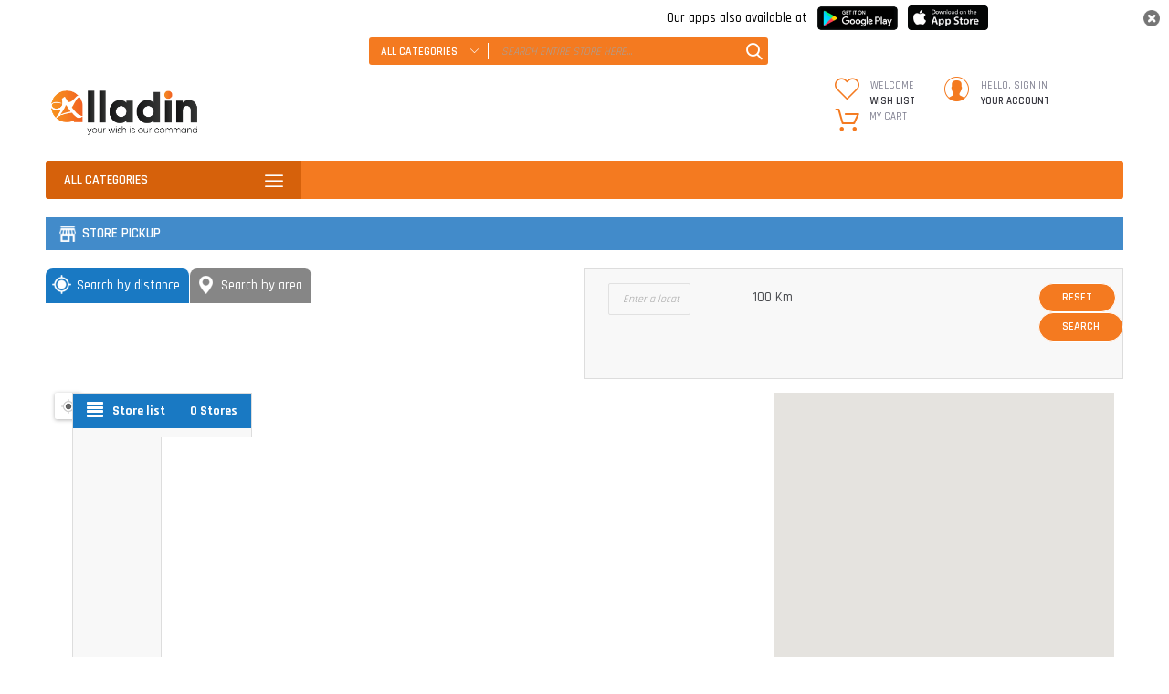

--- FILE ---
content_type: text/html; charset=UTF-8
request_url: https://alladin.co.ke/storepickup/index/index/
body_size: 32861
content:
<!doctype html>
<html lang="en">
    <head >
        
        <meta charset="utf-8"/>
<meta name="title" content="Alladin Store pickup"/>
<meta name="description" content="Kenya’s best online shop to buy cheap, best & original electronics T.V mobiles Techno Huwai Samsung mobiles from Safaricom Naivas pay through Equity Finserve. Enjoy Airtime recharge & pay over 4000 billers from one place including KPLC Nairobi water all utility bills. Avail good quality jeans, shirts, dress for kids, mens, women at very affordable price. One stop shop for all your groceries like milk egg all fmcg products and fresh vegetables and fruits, home furnishing. Experience our fast delivery with less price."/>
<meta name="keywords" content="Alladin, World Of Brands, Alladin Kenya, Alladin world of brands, Kenya Fashion, men's  wear kenya, women's wear kenya, kids wear kenya, Fashion Kenya, Aladdin, Aladdin Kenya,tv, television,mobile phones, grocery, furniture, Alladin, World Of Brands, Alladin Kenya, Alladin world of brands, Kenya Fashion, men's  wear kenya, women's wear kenya, kids wear kenya, Fashion Kenya"/>
<meta name="robots" content="NOINDEX,NOFOLLOW"/>
<meta name="viewport" content="width=device-width, initial-scale=1, maximum-scale=1.0, user-scalable=no"/>
<meta name="format-detection" content="telephone=no"/>
<title>Alladin Store pickup</title>
<link  rel="stylesheet" type="text/css"  media="all" href="//fonts.googleapis.com/css?family=Pacifico:200,200italic,300,300italic,400,400italic,500,500italic,600,600italic,700,700italic,800,800italic,900,900italic|Rajdhani:200,200italic,300,300italic,400,400italic,500,500italic,600,600italic,700,700italic,800,800italic,900,900italic&subset=latin,cyrillic-ext,cyrillic,greek-ext,greek,vietnamese,latin-ext&display=swap" />
<link  rel="stylesheet" type="text/css"  media="all" href="https://alladin.co.ke/pub/static/version1765893804/_cache/merged/11dfceeff811fd1085c1eb9ad6b89ec9.css" />
<link  rel="stylesheet" type="text/css"  media="screen and (min-width: 768px)" href="https://alladin.co.ke/pub/static/version1765893804/frontend/Codazon/unlimited_supermarket/en_US/css/styles-l.css" />
<link  rel="stylesheet" type="text/css"  media="all" href="https://alladin.co.ke/pub/static/version1765893804/_cache/merged/7a856b8d4c1e85083a72cad719b5b44d.css" />

<link  rel="icon" type="image/x-icon" href="https://alladin.co.ke/pub/media/favicon/stores/1/Alladib-Favicon.png" />
<link  rel="shortcut icon" type="image/x-icon" href="https://alladin.co.ke/pub/media/favicon/stores/1/Alladib-Favicon.png" />


<!-- Google tag (gtag.js) -->

        
<link id="cdz-header-css" rel="stylesheet" type="text/css"  media="all" href="//alladin.co.ke/pub/media/codazon/themelayout/header/alladin-2022-easter/header-styles.css?version=695b47ef5eebe" />
<link id="cdz-footer-css" rel="stylesheet" type="text/css"  media="all" href="//alladin.co.ke/pub/media/codazon/themelayout/footer/footer-style-09/footer-styles.css?version=68259b58c5956" />
<link id="cdz-maincontent-css" rel="stylesheet" type="text/css"  media="all" href="//alladin.co.ke/pub/media/codazon/themelayout/main/alladin-home-default/main-styles.css?version=695b47426ec92" />
<link id="cdz-custom-css" rel="stylesheet" type="text/css"  media="all" href="https://alladin.co.ke/pub/media/alladin-css/custom.css" />









<!-- BEGIN GOOGLE ANALYTICS CODE -->

<!-- END GOOGLE ANALYTICS CODE -->
<!-- BEGIN GOOGLE VERIFICATION TAG -->
<!-- END GOOGLE VERIFICATION TAG -->
<!-- BEGIN GTAG GLOBAL TAG -->
<!-- END GTAG GLOBAL TAG -->
    </head>
    <body data-container="body"
          data-mage-init='{"loaderAjax": {}, "loader": { "icon": "https://alladin.co.ke/pub/static/version1765893804/frontend/Codazon/unlimited_supermarket/en_US/images/loader-2.gif"}}'
        class="storepickup-index-index page-layout-1column">
        <div id="email"></div>

<!-- Facebook Pixel Code -->
<noscript><img height="1" width="1" style="display:none" alt="Facebook Pixel"
               src="https://www.facebook.com/tr?id=227798807656473&ev=PageView&noscript=1"
    /></noscript>
<!-- End Facebook Pixel Code -->
<div data-role="bss-fbpixel-subscribe" style="display:none;">
</div>
<span class="bss-subscribe-email" style="display:none;"></span>
<span class="bss-subscribe-id" style="display:none;"></span>

<div data-role="bss-fbpixel-atc" style="display:none;">

</div>




    <noscript>
        <div class="message global noscript">
            <div class="content">
                <p>
                    <strong>JavaScript seems to be disabled in your browser.</strong>
                    <span>For the best experience on our site, be sure to turn on Javascript in your browser.</span>
                </p>
            </div>
        </div>
    </noscript>



<!-- BEGIN GTAG CART SCRIPT -->
<!-- END GTAG CART SCRIPT -->

<div class="page-wrapper"><header class="page-header header-style-07">    <div class="mk-downloadlink-container mk-lightTheme">
        <div class="mk-downloadlink-label-container">
            <label class="mk-downloadlink-label">Our apps also available at</label>
        </div>
        <div class="mk-downloadlink-button-container">
            <a class="mk-downloadlink-playstore-button" 
                href="https://alladin.co.ke/mobikulhttp/downloadlink/openapp/">
                <img class="mk-downloadlink-image-button" 
                    src="https://alladin.co.ke/pub/static/version1765893804/frontend/Codazon/unlimited_supermarket/en_US/Webkul_MobikulApi/images/google-play.png" 
                    alt="Play store link"/>
            </a>
            <a class="mk-downloadlink-appstore-button" href="" 
                target="_blank">
                <img class="mk-downloadlink-image-button" 
                    src="https://alladin.co.ke/pub/static/version1765893804/frontend/Codazon/unlimited_supermarket/en_US/Webkul_MobikulApi/images/app-store.png" 
                    alt="App tore link"/>
            </a>
        </div>
        <img class="mk-downloadlink-close-button" src="https://alladin.co.ke/pub/static/version1765893804/frontend/Codazon/unlimited_supermarket/en_US/Webkul_MobikulApi/images/close.png" 
            alt="Close button" onclick="rememberClicked();"/>
    </div>
        
<div class="container sticky-menu js-sticky-menu"><div class="panel wrapper"><div class="panel header"><ul class="header links visible-xs"><li><a href="https://alladin.co.ke/customer/account/" >My Account</a></li><!-- link -->
            <li class="link wishlist" data-bind="scope: 'wishlist'">
        <a class="cdz-top-link" href="https://alladin.co.ke/wishlist/">My Wish List 
        <!-- ko if: wishlist().counter -->
        (<span data-bind="text: wishlist().counter" class="counter qty"></span>)
        <!-- /ko -->
        </a>
    </li>
    
<li class="authorization-link" data-label="or">
    <a href="https://alladin.co.ke/customer/account/login/">
        Sign In    </a>
</li>
<li class="item link compare" data-bind="scope: 'compareProducts'" data-role="compare-products-link">
    <a class="action compare" title="Compare"
       data-bind="attr: {'href': compareProducts().listUrl}"
    >
        Compare        <!-- ko if: compareProducts().countCaption -->
        <span class="counter qty" data-bind="text: '(' + compareProducts().countCaption + ')'"></span>
        <!-- /ko -->
    </a>
</li>

    <li class="greet welcome" data-bind="scope: 'customer'">
        <!-- ko if: customer().fullname  -->
        <span class="logged-in"
              data-bind="text: new String('Welcome, %1!').replace('%1', customer().fullname)">
        </span>
        <!-- /ko -->
        <!-- ko ifnot: customer().fullname  -->
        <span class="not-logged-in"
              data-bind='html:"Welcome to Alladin. Your world of fashion brands."'></span>
                <!-- /ko -->
    </li>
    
<li><a href="https://alladin.co.ke/storepickup/index/index/" >Store pickup</a></li><li><a href="https://alladin.co.ke/customer/account/create/" >Create an Account</a></li></ul><a class="action skip contentarea"
   href="#contentarea">
    <span>
        Skip to Content    </span>
</a>
<div class="row"><div class="col-sm-7 header-panel-left">
<span data-action="toggle-nav" class="action nav-toggle"><span>Toggle Nav</span></span>
    <a class="logo" href="https://alladin.co.ke/" title="Alladin: World of Brands">
        <img class="main-logo hidden-xs" src="https://alladin.co.ke/pub/media/logo/stores/1/New-Alladin-Logo-reciept-01.png"
             alt="Alladin: World of Brands"
                                  />
        <img class="small-logo visible-xs" src="https://alladin.co.ke/pub/media/logo/stores/1/New-Alladin-Logo-reciept-01.png"
             alt="Alladin: World of Brands"
        />
    </a>
</div><div class="col-sm-10 header-panel-middle"><!-- search - search default -->
<div class="header-search no-full-box" data-role="search_container" data-mage-init='{"themewidgets":{"codazon.searchtoggle":{"onlyMobi":true},"codazon.fullsearchbox":{"enable":false}}}'>
    <a href="javascript:void(0)" class="search-toggle full-box-trigger visible-xs" data-role="search_toggle">Search</a>
    <div class="hidden-xs search-form" data-role="search_form">
        <div class="block block-search">
            <div class="block block-title"><strong>Search</strong></div>
            <div class="block block-content">
                <form class="form minisearch" id="search_mini_form" action="https://alladin.co.ke/catalogsearch/result/" method="get">
                    <div class="field search">
                        <div class="control">
                            <input id="search"
                                   data-mage-init='{"quickSearch":{
                                        "formSelector":"#search_mini_form",
                                        "url":"https://alladin.co.ke/search/ajax/suggest/",
                                        "destinationSelector":"#search_autocomplete"}
                                   }'
                                   type="text"
                                   name="q"
                                   value=""
                                   placeholder="Search entire store here..."
                                   onfocus="this.placeholder = ''"
                                   onblur="this.placeholder = 'Search entire store here...'"
                                   class="input-text"
                                   maxlength="128"
                                   role="combobox"
                                   aria-haspopup="false"
                                   aria-autocomplete="both"
                                   autocomplete="off"/>
                            <div id="search_autocomplete" class="search-autocomplete"></div>
                            <div class="nested">
    <a class="action advanced" href="https://alladin.co.ke/catalogsearch/advanced/" data-action="advanced-search">
        <span class="advanced-label">Advanced Search</span>
    </a>
</div>

<div data-bind="scope: 'searchsuiteautocomplete_form'">
    <!-- ko template: getTemplate() --><!-- /ko -->
</div>

                        </div>
                    </div>
                    <div class="actions">
                        <button type="submit"
                            title="Search"
                            class="action search"
                            aria-label="Search"
                        >
                            <span>Search</span>
                        </button>
                    </div>
                </form>
            </div>
        </div>
    </div>
</div>
</div><div class="col-sm-7 header-panel-right"><ul class="header features-links items hidden-xs"><!-- link style 02 -->
            <li class="link wishlist">
        <div class="cdz-dropdown" data-role="cdz-dropdown">
            <a class="cdz-dd-trigger" data-role="cdz-dd-trigger" data-bind="scope: 'wishlist'" href="javascript:void(0)" id="top-wishlist">
                <span class="text-underlink">Welcome</span>
                <span class="text-uppercase">
                    Wish List                </span>
            </a>
            <div class="cdz-dd-content wl-drop-menu" data-role="cdz-dd-content">
                <div class="cdz-dd-content-inner nice-scroll">
                    <div class="mini-list">
                        <div class="block-top">
                            <div class="block-title">
                                <strong>Please login first</strong>
                            </div>
                        </div>
                        <div class="block-content"><!-- login dropdown style 01 -->
<div class="block-customer-login">
    <div class="block-content" aria-labelledby="block-customer-login-heading">
                <form name="loginForm" action="https://alladin.co.ke/customer/account/loginPost/" method="post" data-mage-init='{"themewidgets":{"codazon.customValidation": {}}}'>
            <input name="form_key" type="hidden" value="gh8psG1BsUOVETTg" />            <div class="field email required">
                <label class="label"><span>Email</span></label>
                <div class="control">
                    <input name="login[username]" value=""  autocomplete="off" type="email" class="input-text" title="Email" data-mage-init='{"mage/trim-input":{}}' data-validate="{required:true, 'validate-email':true}">
                </div>
            </div>
            <div class="field password required">
                <label for="pass"><span>Password</span></label>
                <div class="control">
                    <input name="login[password]" type="password"  autocomplete="off" class="input-text" title="Password" data-validate="{required:true}">
                </div>
            </div>
                        <div class="field-recaptcha" id="msp-recaptcha-6968220588202-container" data-bind="scope:'msp-recaptcha-6968220588202'" data-mage-init='{"Magento_Ui/js/core/app": {"components":{"msp-recaptcha-6968220588202":{"component":"MSP_ReCaptcha\/js\/reCaptcha","zone":"login","settings":{"siteKey":"6LfvQewcAAAAAIivNbs15ucUQp_rGwx1X4fCBQTJ","size":"invisible","badge":"inline","theme":null,"lang":null,"enabled":{"login":true,"create":true,"forgot":true,"contact":true,"review":true,"newsletter":true,"sendfriend":true}},"reCaptchaId":"msp-recaptcha-6968220588202"}}}}'>
    <!-- ko template: getTemplate() --><!-- /ko -->
</div>
                        <div data-mage-init='{"themewidgets":{"codazon.ajaxcontent": {"ajaxUrl": "https://alladin.co.ke/themelayoutpro/ajax/captcha/", "cache": false}}}'></div>
            <div class="actions-toolbar">
                <div class="primary"><button type="submit" class="action login primary" name="send"><span>Sign In</span></button></div>
                <div class="secondary"><a class="action remind" href="https://alladin.co.ke/customer/account/forgotpassword/"><span>Forgot Your Password?</span></a></div>
            </div>
        </form>
    </div>
    <div class="info-summary-bottom">
        <p class="secondary"><span class="create-account-question">New customer?</span> <a class="create-account-link" href="https://alladin.co.ke/customer/account/create/">Start Here.</a></p>
    </div>
</div></div>
                    </div>
                </div>
            </div>
        </div>
    </li>
    
<!-- authorization style 01 -->
            <li class="authorization-link authorization-style-01">
        <div class="account-wrapper">
            <a href="javascript:;" class="account-trigger cdz-top-link" data-sidebartrigger='{"side": "right"}'>
                <span class="text-underlink">Hello, sign in</span>
                <span class="text-uppercase">Your account</span>
            </a>
        </div>
    </li>
    <li class="cart-link">
    
<!-- minicart -->
<div class="minicart-wrapper" id="desk_cart-wrapper">
    <div class="cdz-dropdown" data-role="cdz-dropdown">
        <a href="https://alladin.co.ke/checkout/cart/" data-role="cdz-dd-trigger" class="action showcart cdz-dd-trigger cdz-top-link" data-bind="scope: 'minicart_content'" data-block="minicart">
            <span class="text">My Cart</span>
            <span data-bind="html: getCartParam('subtotal'), css: 'cart-subtotal'"></span>
            <span class="counter qty empty"
                  data-bind="css: { empty: !!getCartParam('summary_count') == false }, blockLoader: false">
                <span class="counter-number"><!-- ko text: getCartParam('summary_count') --><!-- /ko --></span>
                <span class="counter-label">
                <!-- ko if: getCartParam('summary_count') -->
                    <!-- ko text: getCartParam('summary_count') --><!-- /ko -->
                    <!-- ko i18n: 'items' --><!-- /ko -->
                <!-- /ko -->
                </span>
            </span>
        </a>
                <div class="cdz-dd-content" data-role="cdz-dd-content">
            <div class="cdz-dd-content-inner nice-scroll">
                <div class="block block-minicart empty" data-block="minicart" style="height: auto;">
                    <div id="minicart-content-wrapper" data-bind="scope: 'minicart_content'">
                        <!-- ko template: getTemplate() --><!-- /ko -->
                    </div>
                                    </div>
            </div>
        </div>
            </div>
</div>


</li>
</ul></div><div id="header-panel-bottom" class="col-sm-24 header-panel-bottom cdz-fix-left"><div class="row"><div class="col-sm-6 header-vertical-menu-wrap">
<div id="desk_vertcial-menu-container" class="hidden-xs desk-vertcial-menu-container">
    <div class="main-content-top-left" data-role="menu-container">
        <div class="menu-title" data-role="menu-title">All Categories</div>
        <div class="menu-container hidden-xs" data-role="menu-content">
            
<div class="cdz-menu no-loaded cdz-vertical-menu   cdz-normal" id="menu-9-696811f8655d4" data-mage-init='{"megamenu":{"dropdownEffect":"normal","type":1,"useAjaxMenu":0,"menu":"unlimited-supermarket-left-navigation","ajaxUrl":"https:\/\/alladin.co.ke\/megamenu\/index\/ajax\/","tabletLinkText":"\u003Cspan class=\"link-prefix\"\u003EGo to\u003C\/span\u003E \u003Cspan class=\"link-text\"\u003E%1\u003C\/span\u003E","pagingMenu":0}}'><ul class="groupmenu"><li class="item level0  level-top parent" >
	<a class="menu-link"  href="https://alladin.co.ke/clearance-sale"><i class="menu-icon img-icon"><img icon-img src="https://alladin.co.ke/pub/media/wysiwyg/codazon/menu/icon_menu_left/icon-18.png"></i> <span>ON SALE</span></a>
            <ul class="groupmenu-drop">
    	<li class="item level1  text-content" style="padding-bottom:10px; background-color:#fff9fd;">
	    	<img class="groupdrop-banner-pos" src="[data-uri]" data-menulazy="https://alladin.co.ke/pub/media/Menu_Backgrounds/sale.png" style="right:0px; top:0px" />
	    <div class=" groupmenu-drop-content groupmenu-width-9" style=" padding-bottom:10px; background-color:#fff9fd;">
        	        	<div class="row">
                        	<div class="col-sm-12"><p class="groupdrop-title">FASHION ON SALE</p>
<ul class="groupdrop-link">
    <li class="item">
        <a href="https://alladin.co.ke/clearance-sale/alladin-sale-fashion-90-off">
            View All Items
        </a>
    </li>
</ul></div>
                        	<div class="col-sm-12"><p class="groupdrop-title">LIMITED STOCK</p>
<ul class="groupdrop-link">
    <li class="item">
        <a href="https://alladin.co.ke/clearance-sale/limited-stock">
            View All Items
        </a>
    </li>
</ul></div>
                        </div>
                </div>
</li>
    </ul>
    </li>
<li class="item level0  level-top parent" >
	<a class="menu-link"  href="https://alladin.co.ke/alladin-fashion"><i class="menu-icon img-icon"><img icon-img src="https://alladin.co.ke/pub/media/wysiwyg/codazon/menu/icon_menu_left/icon-07.png"></i> <span>FASHION</span></a>
            <ul class="groupmenu-drop">
    	<li class="item level1  text-content" style="padding-bottom:10px; background-color:#fff9fd;">
	    	<img class="groupdrop-banner-pos" src="[data-uri]" data-menulazy="https://alladin.co.ke/pub/media/Menu_Backgrounds/fashion.png" style="right:0px; bottom:0px" />
	    <div class=" groupmenu-drop-content groupmenu-width-17" style=" padding-bottom:10px; background-color:#fff9fd;">
        	        	<div class="row">
                        	<div class="col-sm-4"><p class="groupdrop-title"><a href="https://alladin.co.ke/alladin-fashion/men">MEN'S FASHION</a></p>
<ul class="groupdrop-link">
<li class="item"><a href="https://alladin.co.ke/alladin-fashion/men/tops">Tops</a></li>
<li class="item"><a href="https://alladin.co.ke/alladin-fashion/men/shirts">Shirts</a></li>
<li class="item"><a href="https://alladin.co.ke/alladin-fashion/men/jeans">Jeans</a></li>
<li class="item"><a href="https://alladin.co.ke/alladin-fashion/men/shorts">Shorts</a></li>
<li class="item"><a href="https://alladin.co.ke/alladin-fashion/men/pants">Pants</a></li>
<li class="item"><a href="https://alladin.co.ke/alladin-fashion/men/pants/chino-s">Chinos</a></li>
<li class="item"><a href="https://alladin.co.ke/alladin-fashion/men/pants/joggers">Joggers</a></li>
<li class="item"><a href="https://alladin.co.ke/alladin-fashion/men/jackets">Jackets</a></li>
<li class="item"><a href="https://alladin.co.ke/alladin-fashion/men/men-shoes">Shoes</a></li>
<li class="item"><a href="https://alladin.co.ke/alladin-fashion/men/caps">Caps</a></li>
<li class="item"><a href="https://alladin.co.ke/alladin-fashion/men/socks">Socks</a></li>
<li class="item"><a href="https://alladin.co.ke/alladin-fashion/men/belts">Belts</a></li>
<li class="item"><a href="https://alladin.co.ke/alladin-fashion/men/men-vests">Vests</a></li>
<li class="item"><a href="https://alladin.co.ke/alladin-fashion/men/men-bags">Bags</a></li>
</ul></div>
                        	<div class="col-sm-4"><p class="groupdrop-title"><a href="https://alladin.co.ke/alladin-fashion/women">WOMEN'S FASHION</a></p>
<ul class="groupdrop-link">
<li class="item"><a href="https://alladin.co.ke/alladin-fashion/women/tops">Tops</a></li>
<li class="item"><a href="https://alladin.co.ke/alladin-fashion/women/tops/dresses">Dresses</a></li>
<li class="item"><a href="https://alladin.co.ke/alladin-fashion/women/bottoms">Bottoms</a></li>
<li class="item"><a href="https://alladin.co.ke/alladin-fashion/women/bottoms/jeans">Jeans</a></li>
<li class="item"><a href="https://alladin.co.ke/alladin-fashion/women/bottoms/jeans/skinny-jeans">Skinny Jeans</a></li>
<li class="item"><a href="https://alladin.co.ke/alladin-fashion/women/bottoms/jeans/straight-leg-jeans">Straight Leg Jeans</a></li>
<li class="item"><a href="https://alladin.co.ke/alladin-fashion/women/bottoms/jeans/capri-jeans">Capri Jeans</a></li>
<li class="item"><a href="https://alladin.co.ke/alladin-fashion/women/bottoms/jeans/jegging-jeans">Jegging Jeans</a></li>
<li class="item"><a href="https://alladin.co.ke/alladin-fashion/women/active-wear">Active Wear</a></li>
<li class="item"><a href="https://alladin.co.ke/alladin-fashion/women/women-shoes">Shoes</a></li>
<li class="item"><a href="https://alladin.co.ke/alladin-fashion/women/caps">Caps</a></li>
<li class="item"><a href="https://alladin.co.ke/alladin-fashion/women/belts">Belts</a></li>
<li class="item"><a href="https://alladin.co.ke/alladin-fashion/women/women-socks">Socks</a></li>
<li class="item"><a href="https://alladin.co.ke/alladin-fashion/women/women-bags">Bags</a></li>
</ul></div>
                        	<div class="col-sm-4">
<p class="groupdrop-title"><a href="https://alladin.co.ke/alladin-fashion/tween">TEEN'S FASHION</a></p>
<p class="groupdrop-title"><b><a href="https://alladin.co.ke/alladin-fashion/tween/boys">Boys</a></b></p>
<ul class="groupdrop-link">
    <li class="item"><a href="https://alladin.co.ke/alladin-fashion/tween/boys/shirts">Shirts</a></li>
    <li class="item"><a href="https://alladin.co.ke/alladin-fashion/tween/boys/shorts">Shorts</a></li>
    <li class="item"><a href="https://alladin.co.ke/alladin-fashion/tween/boys/jackets">Jackets</a></li>
    <li class="item"><a href="https://alladin.co.ke/alladin-fashion/tween/boys/boys-shoes">Shoes</a></li>
</ul>
<p class="groupdrop-title"><b><a href="https://alladin.co.ke/alladin-fashion/tween/girls">Girls</a></b></p>
<ul class="groupdrop-link">
    <li class="item"><a href="https://alladin.co.ke/alladin-fashion/tween/girls/tops">Tops</a></li>
    <li class="item"><a href="https://alladin.co.ke/alladin-fashion/tween/girls/shorts">Shorts</a></li>
    <li class="item"><a href="https://alladin.co.ke/alladin-fashion/tween/girls/jeans">Jeans</a></li>
    <li class="item"><a href="https://alladin.co.ke/alladin-fashion/tween/girls/girls-shoes">Shoes</a></li>
    <li class="item"><a href="https://alladin.co.ke/alladin-fashion/tween/girls/trousers-jeggings">Trousers & Jeggings </a></li>
</ul></div>
                        	<div class="col-sm-4"><p class="groupdrop-title"><a href="https://alladin.co.ke/alladin-fashion/kids">KIDS' FASHION</a></p>
<!-- Boys sub-header -->
<p class="groupdrop-title"><a href="https://alladin.co.ke/alladin-fashion/kids/boys">Boys</a></p>
<ul class="groupdrop-link">
    <li class="item"><a href="https://alladin.co.ke/alladin-fashion/kids/boys/t-shirts">T-Shirts</a></li>
    <li class="item"><a href="https://alladin.co.ke/alladin-fashion/kids/boys/shorts">Shorts</a></li>
    <li class="item"><a href="https://alladin.co.ke/alladin-fashion/kids/boys/pants">Pants</a></li>
    <li class="item"><a href="https://alladin.co.ke/alladin-fashion/kids/boys/jackets">Jackets</a></li>
    <li class="item"><a href="https://alladin.co.ke/alladin-fashion/kids/boys/vests">Vests</a></li>
</ul>
<!-- Girls sub-header -->
<p class="groupdrop-title"><a href="https://alladin.co.ke/alladin-fashion/kids/girls">Girls</a></p>
<ul class="groupdrop-link">
    <li class="item"><a href="https://alladin.co.ke/alladin-fashion/kids/girls/tees">Tees</a></li>
    <li class="item"><a href="https://alladin.co.ke/alladin-fashion/kids/girls/shorts">Shorts</a></li>
    <li class="item"><a href="https://alladin.co.ke/alladin-fashion/kids/girls/pants">Pants</a></li>
    <li class="item"><a href="https://alladin.co.ke/alladin-fashion/kids/girls/jackets">Jackets</a></li>
    <li class="item"><a href="https://alladin.co.ke/alladin-fashion/kids/girls/vests">Vests</a></li>
</ul></div>
                        	<div class="col-sm-8"></div>
                        </div>
                </div>
</li>
    </ul>
    </li>
<li class="item level0  level-top parent" >
	<a class="menu-link"  href="https://alladin.co.ke/alladin-fashion/fashion-extra"><i class="menu-icon img-icon"><img icon-img src="https://alladin.co.ke/pub/media/wysiwyg/codazon/menu/icon_menu_left/icon-14.png"></i> <span>FASHION EXTRA</span></a>
            <ul class="groupmenu-drop">
    	<li class="item level1  text-content" style="padding-bottom:10px; background-color:#fff9fd;">
	    	<img class="groupdrop-banner-pos" src="[data-uri]" data-menulazy="https://alladin.co.ke/pub/media/Menu_Backgrounds/fashion.png" style="right:0px; bottom:0px" />
	    <div class=" groupmenu-drop-content groupmenu-width-9" style=" padding-bottom:10px; background-color:#fff9fd;">
        	            	<p class="groupdrop-title"><a href="https://alladin.co.ke/alladin-fashion/fashion-extra">FASHION EXTRA</a></p>
<ul class="groupdrop-link">
    <li class="item"><a href="https://alladin.co.ke/alladin-fashion/fashion-extra/bags-suitcases">Bags & Suitcases</a></li>
    <li class="item"><a href="https://alladin.co.ke/alladin-fashion/alladin-bags">Other Bags</a></li>
    <li class="item"><a href="https://alladin.co.ke/alladin-fashion/fashion-extra/belts">Belts</a></li>
    <li class="item"><a href="https://alladin.co.ke/alladin-fashion/fashion-extra/umbrellas">Umbrellas</a></li>
    <li class="item"><a href="https://alladin.co.ke/alladin-fashion/fashion-extra/shades">Shades</a></li>
    <li class="item"><a href="https://alladin.co.ke/alladin-fashion/fashion-extra/caps-hats-92">Caps & Hats</a></li>
    <li class="item"><a href="https://alladin.co.ke/alladin-fashion/fashion-extra/socks">Socks</a></li>
    <li class="item"><a href="https://alladin.co.ke/alladin-fashion/fashion-extra/ties">Ties</a></li>
    <li class="item"><a href="https://alladin.co.ke/alladin-fashion/fashion-extra/vests">Vests</a></li>
    <li class="item"><a href="https://alladin.co.ke/alladin-fashion/fashion-extra/handkerchief">Handkerchief</a></li>
    <li class="item"><a href="https://alladin.co.ke/alladin-fashion/fashion-extra/watches">Watches</a></li>
    <li class="item"><a href="https://alladin.co.ke/alladin-fashion/caps-shawls-scarves">Shawls and Scarfs</a></li>
</ul>                </div>
</li>
    </ul>
    </li>
<li class="item level0  level-top parent" >
	<a class="menu-link"  href="https://alladin.co.ke/beauty-cosmetics"><i class="menu-icon img-icon"><img icon-img src="https://alladin.co.ke/pub/media/wysiwyg/codazon/menu/icon_menu_left/icon-12.png"></i> <span>HEALTH & BEAUTY</span></a>
            <ul class="groupmenu-drop">
    	<li class="item level1  text-content" style="padding-bottom:30px;">
	    	<img class="groupdrop-banner-pos" src="[data-uri]" data-menulazy="https://alladin.co.ke/pub/media/Menu_Backgrounds/HEALTH-_-BEAUTY.png" style="right:0px; bottom:0px" />
	    <div class=" groupmenu-drop-content groupmenu-width-12" style=" padding-bottom:30px;">
        	        	<div class="row">
                        	<div class="col-sm-12">
<div class="row">
    <div class="col-sm-24">
        <p class="groupdrop-title">BEAUTY & COSMETICS</p>
        <ul class="groupdrop-link">
            <li class="item"><a href="https://alladin.co.ke/beauty-cosmetics/facial-care">Facial Care</a></li>
            <li class="item"><a href="https://alladin.co.ke/beauty-cosmetics/lip-care">Lip Care</a></li>
            <li class="item"><a href="https://alladin.co.ke/beauty-cosmetics/hair-care">Hair Care</a></li>
            <li class="item"><a href="https://alladin.co.ke/beauty-cosmetics/make-up">Make Up</a></li>
            <li class="item"><a href="https://alladin.co.ke/beauty-cosmetics/moisturisers-lotions">Moisturisers & Lotions</a></li>
            <li class="item"><a href="https://alladin.co.ke/beauty-cosmetics/perfumes-for-women">Perfumes for Women</a></li>
            <li class="item"><a href="https://alladin.co.ke/beauty-cosmetics/cologne-for-men">Cologne for Men</a></li>
        </ul>
        <p class="groupdrop-title"><a href="https://alladin.co.ke/beauty-cosmetics/jewellery">JEWELLERY</a></p>
        <ul class="groupdrop-link">
            <li class="item"><a href="https://alladin.co.ke/beauty-cosmetics/jewellery/pendant">Pendant</a></li>
        </ul>
    </div>
</div>
</div>
                        	<div class="col-sm-12"><div class="row">
    <div class="col-sm-24">
        <p class="groupdrop-title"><a href="https://alladin.co.ke/beauty-cosmetics/elite-colognes-perfumes">DESIGNER PERFUMES & COLOGNES</a></p>
        <ul class="groupdrop-link">
            <li class="item"><a href="https://alladin.co.ke/beauty-cosmetics/elite-colognes-perfumes/men-s-elite-colognes-perfumes">Men's Perfumes & Colognes</a></li>
            <li class="item"><a href="https://alladin.co.ke/beauty-cosmetics/elite-colognes-perfumes/women-s-elite-colognes-perfumes">Women's Perfumes & Colognes</a></li>
        </ul>

    </div>
</div></div>
                        </div>
                </div>
</li>
    </ul>
    </li>
<li class="item level0  level-top parent" >
	<a class="menu-link"  href="https://alladin.co.ke/home-living"><i class="menu-icon img-icon"><img icon-img src="https://alladin.co.ke/pub/media/wysiwyg/codazon/menu/icon_menu_left/icon-19.png"></i> <span>HOME & OFFICE</span></a>
            <ul class="groupmenu-drop">
    	<li class="item level1  text-content" style="padding-bottom:20px;">
	    	<img class="groupdrop-banner-pos" src="[data-uri]" data-menulazy="https://alladin.co.ke/pub/media/Menu_Backgrounds/HOME-_-OFFICE.png" style="right:0px; bottom:0px" />
	    <div class=" groupmenu-drop-content groupmenu-width-18" style=" padding-bottom:20px;">
        	        	<div class="row">
                        	<div class="col-sm-4"><p class="groupdrop-title"><a href="https://alladin.co.ke/electronics/built-in-appliances">HOUSEHOLD</a></p>
<ul class="groupdrop-link">
<li class="item"><a href="https://alladin.co.ke/home-living/household/air-fresheners-fragrances">Air Fresheners & Fragrances</a></li>
<li class="item"><a href="https://alladin.co.ke/home-living/household/batteries-lighting-accessories">Batteries, Lighting & Accessories</a></li>
<li class="item"><a href="https://alladin.co.ke/home-living/household/car-care">Car Care</a></li>
<li class="item"><a href="https://alladin.co.ke/home-living/household/insecticides">Insecticides</a></li>
<li class="item"><a href="https://alladin.co.ke/home-living/household/surface-cleaners">Surface Cleaners</a></li>
<li class="item"><a href="https://alladin.co.ke/home-living/household/tools-outdoors">Tools & Outdoors</a></li>
<li class="item"><a href="https://alladin.co.ke/home-living/household/waste-bins-bin-bags">Waste Bins & Bin Bags</a></li>
<li class="item"><a href="https://alladin.co.ke/home-living/household/bikes-pumps">Bikes & Pumps</a></li>
<li class="item"><a href="https://alladin.co.ke/home-living/household/padlock-keys">Padlock & keys</a></li>
<li class="item"><a href="https://alladin.co.ke/home-living/household/hardware">Hardware</a></li>
</ul>
<p class="groupdrop-title"><a href="https://alladin.co.ke/home-living/home-decor">HOME DECOR</a></p>
<ul class="groupdrop-link">
<li class="item"><a href="https://alladin.co.ke/home-living/home-decor/carpets-mats-rugs">Carpets, Mats & Rugs</a></li>
<li class="item"><a href="https://alladin.co.ke/home-living/home-decor/clocks">Clocks</a></li>
</ul></div>
                        	<div class="col-sm-4"><p class="groupdrop-title"><a href="https://alladin.co.ke/home-living/toiletries">TOILETRIES</a></p>
<ul class="groupdrop-link">
<li class="item"><a href="https://alladin.co.ke/home-living/toiletries/feminine-care">Feminine Care</a></li>
<li class="item"><a href="https://alladin.co.ke/home-living/toiletries/oral-care">Oral Care</a></li>
<li class="item"><a href="https://alladin.co.ke/home-living/toiletries/women-s-shaving-hair-removal">Women's Shaving & Hair Removal</a></li>
<li class="item"><a href="https://alladin.co.ke/home-living/toiletries/bathing-soap-shower-gel">Bathing Soap & Shower Gel</a></li>
<li class="item"><a href="https://alladin.co.ke/home-living/toiletries/men-s-shaving">Men's Shaving</a></li>
<li class="item"><a href="https://alladin.co.ke/home-living/toiletries/adult-diapers">Adult Diapers</a></li>
<li class="item"><a href="https://alladin.co.ke/home-living/toiletries/towels">Towels</a></li>
<li class="item"><a href="https://alladin.co.ke/home-living/toiletries/shower-curtains">Shower Curtains</a></li>
<li class="item"><a href="https://alladin.co.ke/home-living/toiletries/cotton-wool-buds">Cotton Wool & Buds</a></li>
<li class="item"><a href="https://alladin.co.ke/home-living/toiletries/toilet-pocket-facial-tissue">Toilet, Pocket & Facial Tissue</a></li>
<li class="item"><a href="https://alladin.co.ke/home-living/toiletries/hand-wash-sanitizers">Hand Wash & Sanitizers</a></li>
<li class="item"><a href="https://alladin.co.ke/home-living/toiletries/deodorants-body-sprays">Deodorants & Body Sprays</a></li>
</ul></div>
                        	<div class="col-sm-4"><p class="groupdrop-title"><a href="https://alladin.co.ke/home-living/kitchen-dining">KITCHEN & DINING</a></p>
<ul class="groupdrop-link">
<li class="item"><a href="https://alladin.co.ke/home-living/kitchen-dining/drinkware">Drinkware</a></li>
<li class="item"><a href="https://alladin.co.ke/home-living/kitchen-dining/thermos-flasks">Thermos & Flasks</a></li>
<li class="item"><a href="https://alladin.co.ke/home-living/kitchen-dining/plates-saucers">Plates & Saucers</a></li>
<li class="item"><a href="https://alladin.co.ke/home-living/kitchen-dining/cutlery">Cutlery</a></li>
<li class="item"><a href="https://alladin.co.ke/home-living/kitchen-dining/hotpots-food-containers">Hotpots & Food Containers</a></li>
<li class="item"><a href="https://alladin.co.ke/home-living/kitchen-dining/bowls-laddles">Bowls & Laddles</a></li>
<li class="item"><a href="https://alladin.co.ke/home-living/kitchen-dining/jugs-water-bottles">Jugs & Water Bottles</a></li>
<li class="item"><a href="https://alladin.co.ke/home-living/kitchen-dining/trays">Trays</a></li>
<li class="item"><a href="https://alladin.co.ke/home-living/kitchen-dining/cookware">Cookware</a></li>
<li class="item"><a href="https://alladin.co.ke/home-living/kitchen-dining/kitchen-towels-serviettes">Kitchen Towels & Serviettes</a></li>
<li class="item"><a href="https://alladin.co.ke/home-living/kitchen-dining/foil-cling-film">Foil & Cling Film</a></li>
<li class="item"><a href="https://alladin.co.ke/home-living/kitchen-dining/disposable-cups-plates-cutlery">Disposable Cups, Plates & Cutlery</a></li>
<li class="item"><a href="https://alladin.co.ke/home-living/kitchen-dining/bakeware">Bakeware</a></li>
</ul></div>
                        	<div class="col-sm-4"><p class="groupdrop-title"><a href="https://alladin.co.ke/home-living/alladin-notepads">OFFICE SUPPLIES</a></p>
<ul class="groupdrop-link">
<li class="item"><a href="https://alladin.co.ke/home-living/alladin-notepads/notepads">Notepads</a></li>
<li class="item"><a href="https://alladin.co.ke/home-living/alladin-notepads/novels-autobiographies">Novels & Autobiographies</a></li>
<li class="item"><a href="https://alladin.co.ke/home-living/alladin-notepads/printing-paper">Printing Paper</a></li>
<li class="item"><a href="https://alladin.co.ke/home-living/alladin-notepads/general-stationery">General Stationery</a></li>
<li class="item"><a href="https://alladin.co.ke/home-living/alladin-notepads/filing-storage">Filing & Storage</a></li>
<li class="item"><a href="https://alladin.co.ke/home-living/alladin-notepads/pens-pencils">Pens & Pencils</a></li>
<li class="item"><a href="https://alladin.co.ke/home-living/alladin-notepads/stationery-sets">Stationery Sets</a></li>
<li class="item"><a href="https://alladin.co.ke/home-living/alladin-notepads/news-papers">News Papers</a></li>
<li class="item"><a href="https://alladin.co.ke/home-living/alladin-notepads/bibles-hymn-books">Bibles & Hymn Books</a></li>
</ul>
<p class="groupdrop-title"><a href="https://alladin.co.ke/home-living/bedding">BEDDING</a></p>
<ul class="groupdrop-link">
<li class="item"><a href="https://alladin.co.ke/home-living/bedding/mattresses">Mattresses</a></li>
<li class="item"><a href="https://alladin.co.ke/home-living/bedding/blankets-duvets">Blankets & Duvets</a></li>
<li class="item"><a href="https://alladin.co.ke/home-living/bedding/bedsheet">Bedsheet</a></li>
<li class="item"><a href="https://alladin.co.ke/home-living/bedding/pillow-pillow-cases">Pillow & Pillow Cases</a></li>
</ul></div>
                        	<div class="col-sm-4"><p class="groupdrop-title"><a href="https://alladin.co.ke/home-living/alladin-cleaning">CLEANING</a></p>
<ul class="groupdrop-link">
<li class="item"><a href="https://alladin.co.ke/home-living/alladin-cleaning/disinfectant">Disinfectant</a></li>
<li class="item"><a href="https://alladin.co.ke/home-living/alladin-cleaning/brushes-mops-buckets">Brushes, Mops & Buckets</a></li>
<li class="item"><a href="https://alladin.co.ke/home-living/alladin-cleaning/surface-cleaners">Surface Cleaners</a></li>
<li class="item"><a href="https://alladin.co.ke/home-living/alladin-cleaning/bathroom-toilet-cleaners">Bathroom & Toilet Cleaners</a></li>
<li class="item"><a href="https://alladin.co.ke/home-living/alladin-cleaning/dish-kitchen-cleaners">Dish & Kitchen Cleaners</a></li>
<li class="item"><a href="https://alladin.co.ke/home-living/alladin-cleaning/sponges-scourers">Sponges & Scourers</a></li>
<li class="item"><a href="https://alladin.co.ke/home-living/alladin-cleaning/rubber-gloves">Rubber Gloves</a></li>
<li class="item"><a href="https://alladin.co.ke/home-living/alladin-cleaning/laundry-detergents">Laundry & Detergents</a></li>
</ul>
<p class="groupdrop-title"><a href="https://alladin.co.ke/home-living/gaming">GAMING & EXERCISE</a></p>
<ul class="groupdrop-link">
<li class="item"><a href="https://alladin.co.ke/home-living/gaming/exercise-fitness">Exercise & Fitness</a></li>
<li class="item"><a href="https://alladin.co.ke/home-living/gaming/balls-games-equipment">Balls & Games Equipment</a></li>
</ul>
<p class="groupdrop-title"><a href="https://alladin.co.ke/home-living/health-and-personal-care">HEALTH AND PERSONAL CARE</a></p></div>
                        	<div class="col-sm-4"><p class="groupdrop-title"><a href="https://alladin.co.ke/home-living/furniture">FURNITURE</a></p>
<ul class="groupdrop-link">
<li class="item"><a href="https://alladin.co.ke/home-living/furniture/bedroom">Bedroom</a></li>
</ul>
<p class="groupdrop-title"><a href="https://alladin.co.ke/home-living/furniture/bedroom/beds">BEDS</a></p>
<ul class="groupdrop-link">
<li class="item"><a href="https://alladin.co.ke/home-living/furniture/bedroom/wardrobes-dressing-table">Wardrobes & Dressing Tables</a></li>
<li class="item"><a href="https://alladin.co.ke/home-living/furniture/bedroom/lamp-shades">Lamp Shades</a></li>
<li class="item"><a href="https://alladin.co.ke/home-living/furniture/bedroom/mosquito-net">Mosquito Net</a></li>
</ul>
<p class="groupdrop-title"><a href="https://alladin.co.ke/home-living/furniture/living-room">Living Room</a></p>
<ul class="groupdrop-link">
<li class="item"><a href="https://alladin.co.ke/home-living/furniture/living-room/tables">Tables</a></li>
<li class="item"><a href="https://alladin.co.ke/home-living/furniture/living-room/chairs">Chairs</a></li>
<li class="item"><a href="https://alladin.co.ke/home-living/furniture/living-room/stools">Stools</a></li>
<li class="item"><a href="https://alladin.co.ke/home-living/furniture/living-room/sofa-coaches">Sofa & Coaches</a></li>
<li class="item"><a href="https://alladin.co.ke/home-living/furniture/living-room/dinner-sets">Dinner Sets</a></li>
<li class="item"><a href="https://alladin.co.ke/home-living/furniture/living-room/wall-units-stands-racks">Wall Units, Stands & Racks</a></li>
<li class="item"><a href="https://alladin.co.ke/home-living/furniture/living-room/drawers-desks">Drawers & Desks</a></li>
</ul></div>
                        </div>
                </div>
</li>
    </ul>
    </li>
<li class="item level0  level-top parent" >
	<a class="menu-link"  href="https://alladin.co.ke/#"><i class="menu-icon img-icon"><img icon-img src="https://alladin.co.ke/pub/media/wysiwyg/codazon/menu/icon_menu_left/icon-03.png"></i> <span>PHONES & TABLETS</span></a>
            <ul class="groupmenu-drop">
    	<li class="item level1  text-content" >
	    	<img class="groupdrop-banner-pos" src="[data-uri]" data-menulazy="https://alladin.co.ke/pub/media/Menu_Backgrounds/PHONES-AND-TABLETS.png" style="right:0px; bottom:0px" />
	    <div class=" groupmenu-drop-content groupmenu-width-13" style=" ">
        	        	<div class="row">
                        	<div class="col-sm-8"><p class="groupdrop-title">
    <a href="https://alladin.co.ke/electronics/phones-tablets-mobile-accessories">
        PHONES, TABLETS & MOBILE ACCESSORIES
    </a>
</p>
<p>
    <a href="https://alladin.co.ke/electronics/phones-tablets-mobile-accessories/alladin-phones">
        PHONES
    </a>
</p>
<ul class="groupdrop-link" }}">
    <li class="item" }}">
        <a href="https://alladin.co.ke/electronics/phones-tablets-mobile-accessories/alladin-phones/alladin-smartphones">
            Smartphones
        </a>
    </li>
    <li class="item" }}">
        <a href="https://alladin.co.ke/electronics/phones-tablets-mobile-accessories/alladin-phones/alladin-feature-phone">
            Feature Phone
        </a>
    </li>
</ul>
<p>
    <a href="https://alladin.co.ke/electronics/phones-tablets-mobile-accessories/alladin-tablets">
        TABLETS
    </a>
</p>
<ul class="groupdrop-link" }}">
    <li class="item" }}">
        <a href="https://alladin.co.ke/electronics/phones-tablets-mobile-accessories/alladin-tablets/alladin-android-phones-tablets">
            Android
        </a>
    </li>
    <li class="item" }}">
        <a href="https://alladin.co.ke/electronics/phones-tablets-mobile-accessories/alladin-tablets/alladin-ios-tablets-phones">
            IOS
        </a>
    </li>
</ul>
<p>
    <a href="https://alladin.co.ke/electronics/phones-tablets-mobile-accessories/alladin-mobile-accessories">
        MOBILE ACCESSORIES
    </a>
</p>
<ul class="groupdrop-link" }}">
    <li class="item" }}">
        <a href="https://alladin.co.ke/electronics/phones-tablets-mobile-accessories/alladin-mobile-accessories/alladin-power-banks-batteries">
            Power Bank & Batteries
        </a>
    </li>
    <li class="item" }}">
        <a href="https://alladin.co.ke/electronics/phones-tablets-mobile-accessories/alladin-mobile-accessories/alladin-selfie-sticks">
            Selfie Sticks
        </a>
    </li>
    <li class="item" }}">
        <a href="https://alladin.co.ke/electronics/phones-tablets-mobile-accessories/alladin-mobile-accessories/alladin-head-phones">
            Earphones & Headphones
        </a>
    </li>
    <li class="item" }}">
        <a href="https://alladin.co.ke/electronics/phones-tablets-mobile-accessories/alladin-mobile-accessories/alladin-memory-cards">
            Memory Cards
        </a>
    </li>
    <li class="item" }}"><a href="https://alladin.co.ke/electronics/phones-tablets-mobile-accessories/alladin-mobile-accessories/holders">Holders</a></li>
</ul></div>
                        	<div class="col-sm-8"><p class="groupdrop-title" }}">
    <a href="https://alladin.co.ke/electronics/security">
        SECURITY
    </a>
</p>
<ul class="groupdrop-link" }}">
    <li class="item">
        <a href="https://alladin.co.ke/electronics/security/video-recorders">
            Video Recorders
        </a>
    </li>
</ul></div>
                        	<div class="col-sm-8"><p class="groupdrop-title" }}">
    <a href="https://alladin.co.ke/electronics/gaming">
        GAMING
    </a>
</p></div>
                        </div>
                </div>
</li>
    </ul>
    </li>
<li class="item level0 fixtop level-top parent" >
	<a class="menu-link"  href="https://alladin.co.ke/electronics"><i class="menu-icon img-icon"><img icon-img src="https://alladin.co.ke/pub/media/wysiwyg/codazon/menu/icon_menu_left/icon-05.png"></i> <span>ELECTRONICS</span></a>
            <ul class="groupmenu-drop">
    	<li class="item level1  text-content" >
	    	<img class="groupdrop-banner-pos" src="[data-uri]" data-menulazy="https://alladin.co.ke/pub/media/Menu_Backgrounds/ELECTRONICS.png" style="right:0px; bottom:0px" />
	    <div class=" groupmenu-drop-content groupmenu-width-19" style=" ">
        	        	<div class="row">
                        	<div class="col-sm-4"><p class="groupdrop-title">
    <a href="https://alladin.co.ke/electronics/tvs-audio-camera-accessories">
        TVS, AUDIO, CAMERA & ACCESSORIES
    </a>
</p>
<p class="groupdrop-title">
    <a href="https://alladin.co.ke/electronics/tvs-audio-camera-accessories/alladin-televisions">
        TELEVISIONS
    </a>
</p>
<ul class="groupdrop-link">
    <li class="item"><a href="https://alladin.co.ke/electronics/tvs-audio-camera-accessories/alladin-televisions/aladin-smart-tv">Smart Tv</a></li>
    <li class="item"><a href="https://alladin.co.ke/electronics/tvs-audio-camera-accessories/alladin-televisions/qled-tv">QLED Tv</a></li>
    <li class="item"><a href="https://alladin.co.ke/electronics/tvs-audio-camera-accessories/alladin-televisions/oled-tv">OLED Tv</a></li>
    <li class="item"><a href="https://alladin.co.ke/electronics/tvs-audio-camera-accessories/alladin-televisions/led-tv">LED Tv</a></li>
</ul>

<p class="groupdrop-title">
    <a href="https://alladin.co.ke/electronics/tvs-audio-camera-accessories/audio-video-devices">
        AUDIO & VIDEO DEVICES
    </a>
</p>

<ul class="groupdrop-link">
    <li class="item">
        <a href="https://alladin.co.ke/electronics/tvs-audio-camera-accessories/audio-video-devices/home-theatres">
            Home Theatres
        </a>
    </li>
    <li class="item">
        <a href="https://alladin.co.ke/electronics/tvs-audio-camera-accessories/audio-video-devices/sound-bars">
            Sound Bars & Bluetooth Speakers
        </a>
    </li>
</ul>
<p class="groupdrop-title">
    <a href="https://alladin.co.ke/electronics/tvs-audio-camera-accessories/alladin-cameras">
        CAMERA
    </a>
</p>
<p class="groupdrop-title">
    <a href="https://alladin.co.ke/electronics/tvs-audio-camera-accessories/accessories">
        ACCESSORIES
    </a>
</p>
</div>
                        	<div class="col-sm-4"><p class="groupdrop-title"><a href="https://alladin.co.ke/electronics/alladin-computing-main">COMPUTING</a></p>
<ul class="groupdrop-link">
    <li class="item"><a href="https://alladin.co.ke/electronics/alladin-computing-main/alladin-laptops">Laptops</a></li>
    <li class="item"><a href="https://alladin.co.ke/electronics/alladin-computing-main/desktop-cpu">Desktop & Cpu</a></li>
    <li class="item"><a href="https://alladin.co.ke/electronics/alladin-computing-main/alladin-printers-scanners">Printers & Scanners</a></li>
    <li class="item"><a href="https://alladin.co.ke/electronics/alladin-computing-main/alladin-pheripheral-accessories">Peripherals & Accessories</a></li>
    <li class="item"><a href="https://alladin.co.ke/electronics/alladin-computing-main/catridges">Catridges</a></li>
    <li class="item"><a href="https://alladin.co.ke/electronics/alladin-computing-main/modem">Modem</a></li>
    <li class="item"><a href="https://alladin.co.ke/electronics/alladin-computing-main/ups">UPS</a></li>
    <li class="item"><a href="https://alladin.co.ke/electronics/alladin-computing-main/flash-hard-disks">Flash & Hard Disks</a></li>
</ul>
</div>
                        	<div class="col-sm-4"><p class="groupdrop-title"><a href="https://alladin.co.ke/electronics/alladin-small-home-appliances">SMALL HOME APPLIANCES</a></p>
<p><a href="https://alladin.co.ke/electronics/alladin-small-home-appliances/alladin-water-dispenser">WATER DISPENSER</a></p>
<p><a href="https://alladin.co.ke/electronics/alladin-small-home-appliances/irons-ironing-boards">IRONS & IRONING BOARDS</a></p>
<ul class="groupdrop-link">
    <li class="item"><a href="https://alladin.co.ke/electronics/alladin-small-home-appliances/irons-ironing-boards/dry-irons">Dry Irons</a></li>
    <li class="item"><a href="https://alladin.co.ke/alladin-small-home-appliances/irons-ironing-boards/steam-irons">Vacuum Cleaners</a></li>
    <li class="item"><a href="https://alladin.co.ke/electronics/alladin-small-home-appliances/alladin-grooming">Grooming</a></li>
    <li class="item"><a href="https://alladin.co.ke/electronics/alladin-small-home-appliances/alladin-weighing-scales">Weighing Scales</a></li>
    <li class="item"><a href="https://alladin.co.ke/electronics/alladin-small-home-appliances/alladin-insect-killers">Insect Killers</a></li>
    <li class="item"><a href="https://alladin.co.ke/electronics/alladin-small-home-appliances/alladin-small-home-appliances-extra">Extra</a></li>
    <li class="item"><a href="https://alladin.co.ke/electronics/alladin-small-home-appliances/hair-dryers">Hair Dryers</a></li>
    <li class="item"><a href="https://alladin.co.ke/electronics/alladin-small-home-appliances/air-purifier">Air Purifier</a></li>
    <li class="item"><a href="https://alladin.co.ke/electronics/alladin-small-home-appliances/solar-lanterns">Solar Lanterns</a></li>
    <li class="item"><a href="https://alladin.co.ke/electronics/alladin-small-home-appliances/steam-mops">Steam Mops</a></li>
</ul>
<p class="groupdrop-title"><a href="https://alladin.co.ke/electronics/built-in-appliances">BUILT IN APPLIANCES</a></p>
<ul class="groupdrop-link">
    <li class="item"><a href="https://alladin.co.ke/electronics/built-in-appliances/hobs">Hobs</a></li>
    <li class="item"><a href="https://alladin.co.ke/electronics/built-in-appliances/chimney-hoods">Chimney Hoods</a></li>
    <li class="item"><a href="https://alladin.co.ke/electronics/built-in-appliances/wine-chiller">Wine Chiller</a></li>
    <li class="item"><a href="https://alladin.co.ke/electronics/built-in-appliances/warming-drawer">Warming Drawer</a></li>
</ul></div>
                        	<div class="col-sm-4"><p class="groupdrop-title"><a href="https://alladin.co.ke/electronics/alladin-small-kitchen-appliances">SMALL KITCHEN APPLIANCES</a></p>
<ul class="groupdrop-link">
    <li class="item"><a href="https://alladin.co.ke/electronics/alladin-small-kitchen-appliances/blenders-juicers">Blenders & Juicers</a></li>
    <li class="item"><a href="https://alladin.co.ke/electronics/alladin-small-kitchen-appliances/toasters-sandwich-makers">Toasters & Sandwich Makers</a></li>
    <li class="item"><a href="https://alladin.co.ke/electronics/alladin-small-kitchen-appliances/alladin-microwaves-sm">Microwaves</a></li>
    <li class="item"><a href="https://alladin.co.ke/electronics/alladin-small-kitchen-appliances/alladin-kettles">Kettles</a></li>
</ul>
<p><a href="https://alladin.co.ke/electronics/alladin-small-kitchen-appliances/food-processors">FOOD PREPARATION</a></p>
<ul class="groupdrop-link">
    <li class="item"><a href="https://alladin.co.ke/electronics/alladin-small-kitchen-appliances/food-processors/food-processors">Food Processors</a></li>
    <li class="item"><a href="https://alladin.co.ke/electronics/alladin-small-kitchen-appliances/food-processors/mincers-choppers">Mincers & Choppers</a></li>
    <li class="item"><a href="https://alladin.co.ke/electronics/alladin-small-kitchen-appliances/food-processors/grinders">Grinders</a></li>
</ul>
<p><a href="https://alladin.co.ke/electronics/alladin-small-kitchen-appliances/coffee-makers">COFFEE MAKERS</a></p>
<p><a href="https://alladin.co.ke/BAKING">BAKING</a></p>
<ul class="groupdrop-link">
    <li class="item"><a href="https://alladin.co.ke/electronics/alladin-small-kitchen-appliances/baking/mixers">Mixers</a></li>
    <li class="item"><a href="https://alladin.co.ke/electronics/alladin-small-kitchen-appliances/baking/mixers">Bread Makers</a></li>
</ul>
<ul class="groupdrop-link">
    <li class="item"><a href="https://alladin.co.ke/electronics/alladin-small-kitchen-appliances/cooking">Cooking</a></li>
</ul></div>
                        	<div class="col-sm-8"><p class="groupdrop-title"><a href="https://alladin.co.ke/electronics/alladin-fridges-and-freezers">FRIDGES & FREEZERS</a></p>
<ul class="groupdrop-link">
    <li class="item"><a href="https://alladin.co.ke/electronics/alladin-fridges-and-freezers/alladin-fridges">Fridges</a></li>
    <li class="item"><a href="https://alladin.co.ke/electronics/alladin-fridges-and-freezers/alladin-freezers">Freezers</a></li>
</ul>
<p class="groupdrop-title" }}"><a href="https://alladin.co.ke/electronics/alladin-cooling-and-heating">COOLING & HEATING</a></p>
<ul class="groupdrop-link" }}">
    <li class="item" }}"><a href="https://alladin.co.ke/electronics/alladin-cooling-and-heating/alladin-air-coolers">Air Coolers</a></li>
    <li class="item" }}"><a href="https://alladin.co.ke/electronics/alladin-cooling-and-heating/alladin-heaters">Heaters</a></li>
    <li class="item" }}"><a href="https://alladin.co.ke/electronics/alladin-cooling-and-heating/alladin-fans">Fans</a></li>
    <li class="item" }}"><a href="https://alladin.co.ke/electronics/alladin-cooling-and-heating/alladin-air-conditioners">Air Conditioners</a></li>
</ul>

<p class="groupdrop-title"><a href="https://alladin.co.ke/electronics/alladin-washing-and-drying">WASHING & DRYING</a></p>
<ul class="groupdrop-link">
    <li class="item"><a href="https://alladin.co.ke/electronics/alladin-washing-and-drying/alladin-washing-machines">Single & Twin Tub Washing Machines</a></li>
    <li class="item"><a href="https://alladin.co.ke/electronics/alladin-washing-and-drying/alladin-top-load-washing-machines">Top Load Washing Machines</a></li>
    <li class="item"><a href="https://alladin.co.ke/electronics/alladin-washing-and-drying/alladin-front-load-washing-machine">Front Load Washing Machines</a></li>
    <li class="item"><a href="https://alladin.co.ke/electronics/alladin-washing-and-drying/dish-washers">Dish Washers</a></li>
</ul>

<p class="groupdrop-title" }}"><a href="https://alladin.co.ke/electronics/alladin-cookers">COOKERS</a></p>
<ul class="groupdrop-link" }}">
    <li class="item"><a href="https://alladin.co.ke/electronics/alladin-cookers/alladin-standing-cookers">Standing Cookers</a></li>
    <li class="item"><a href="https://alladin.co.ke/electronics/alladin-cookers/alladin-table-top-cookers">Table Top Cookers</a></li>
    <li class="item"><a href="https://alladin.co.ke/electronics/alladin-cookers/ovens">Ovens</a></li>
</ul></div>
                        </div>
                </div>
</li>
    </ul>
    </li>
<li class="item level0  level-top parent" >
	<a class="menu-link"  href="https://alladin.co.ke/grocery"><i class="menu-icon img-icon"><img icon-img src="https://alladin.co.ke/pub/media/wysiwyg/codazon/menu/icon_menu_left/icon-11.png"></i> <span>GROCERIES</span></a>
            <ul class="groupmenu-drop">
    	<li class="item level1  text-content" style="padding-bottom:50px;">
	    	<img class="groupdrop-banner-pos" src="[data-uri]" data-menulazy="https://alladin.co.ke/pub/media/Menu_Backgrounds/SUPERMARKET.png" style="right:0px; bottom:0px" />
	    <div class=" groupmenu-drop-content groupmenu-width-18" style=" padding-bottom:50px;">
        	        	<div class="row">
                        	<div class="col-sm-4"><p class="groupdrop-title"><a href="https://alladin.co.ke/grocery/alladin-fresh">ALLADIN FRESH</a></p>
<ul class="groupdrop-link">
<li class="item"><a href="https://alladin.co.ke/grocery/alladin-fresh/vegetables">Vegetables</a></li>
<li class="item"><a href="https://alladin.co.ke/grocery/alladin-fresh/fruits">Fruits</a></li>
</ul>

<p class="groupdrop-title"><a href="https://alladin.co.ke/grocery/dairy">DAIRY</a></p>
<ul class="groupdrop-link">
<li class="item"><a href="https://alladin.co.ke/grocery/dairy/yogurt-desserts">Yogurt & Desserts</a></li>
<li class="item"><a href="https://alladin.co.ke/grocery/dairy/milk-yogurt-drinks">Milk & Yogurt Drinks</a></li>
</ul>
<p class="groupdrop-title"><a href="https://alladin.co.ke/grocery/snacks">SNACKS</a></p>
<ul class="groupdrop-link">
<li class="item"><a href="https://alladin.co.ke/grocery/snacks/biscuits-and-wafers">Biscuits and Wafers</a></li>
<li class="item"><a href="https://alladin.co.ke/grocery/snacks/chocolates">Chocolates</a></li>
<li class="item"><a href="https://alladin.co.ke/grocery/snacks/cocktail-snacks">Cocktail Snacks</a></li>
<li class="item"><a href="https://alladin.co.ke/grocery/snacks/energy-granola-bars">Energy Granola Bars</a></li>
<li class="item"><a href="https://alladin.co.ke/grocery/snacks/nuts-and-dried-fruit">Nuts and Dried Fruit</a></li>
<li class="item"><a href="https://alladin.co.ke/grocery/snacks/popcorn">Popcorn</a></li>
<li class="item"><a href="https://alladin.co.ke/grocery/snacks/potato-crisps">Potato Crisps</a></li>
<li class="item"><a href="https://alladin.co.ke/grocery/snacks/sweets-chewing-gums">Sweets & Chewing Gums</a></li>
<li class="item"><a href="https://alladin.co.ke/grocery/snacks/bakery">Bakery</a></li>
</ul></div>
                        	<div class="col-sm-4"><p class="groupdrop-title"><a href="https://alladin.co.ke/grocery/fresh-food">FRESH FOOD</a></p>
<ul class="groupdrop-link">
<li class="item"><a href="https://alladin.co.ke/grocery/fresh-food/bread">Bread</a></li>
<li class="item"><a href="https://alladin.co.ke/grocery/fresh-food/eggs">Eggs</a></li>
<li class="item"><a href="https://alladin.co.ke/grocery/fresh-food/sausages-bacon-cold-cuts">Sausages, Bacon & Cold Cuts</a></li>
<li class="item"><a href="https://alladin.co.ke/grocery/fresh-food/meat-and-poultry">Meat And Poultry</a></li>
<li class="item"><a href="https://alladin.co.ke/grocery/fresh-food/sea-food">Sea Food</a></li>
<li class="item"><a href="https://alladin.co.ke/grocery/fresh-food/fruits">Fruits</a></li>
<li class="item"><a href="https://alladin.co.ke/grocery/fresh-food/cheese">Cheese</a></li>
<li class="item"><a href="https://alladin.co.ke/grocery/fresh-food/vegetables">Vegetables</a></li>
<li class="item"><a href="https://alladin.co.ke/grocery/fresh-food/bakery">Bakery</a></li>
</ul></div>
                        	<div class="col-sm-4"><p class="groupdrop-title"><a href="https://alladin.co.ke/grocery/fat-oils">FAT & OILS</a></p>
<ul class="groupdrop-link">
<li class="item"><a href="https://alladin.co.ke/grocery/fat-oils/cooking-fat">Cooking Fat</a></li>
<li class="item"><a href="https://alladin.co.ke/grocery/fat-oils/olive-oil">Olive Oil</a></li>
<li class="item"><a href="https://alladin.co.ke/grocery/fat-oils/specialty-oils-cooking-wines">Specialty Oils & Cooking Wines</a></li>
<li class="item"><a href="https://alladin.co.ke/grocery/fat-oils/groundnut-vegetable-oil">Groundnut & Vegetable Oil</a></li>
<li class="item"><a href="https://alladin.co.ke/grocery/fat-oils/corn-carola-oil">Corn & Carola Oil</a></li>
<li class="item"><a href="https://alladin.co.ke/grocery/fat-oils/soya-sunflower-oil">Soya & Sunflower Oil</a></li>
<li class="item"><a href="https://alladin.co.ke/grocery/fat-oils/ghee">Ghee</a></li>
</ul></div>
                        	<div class="col-sm-4"><p class="groupdrop-title"><a href="https://alladin.co.ke/grocery/food-cupboard">FOOD CUPBOARD</a></p>
<ul class="groupdrop-link">
<li class="item"><a href="https://alladin.co.ke/grocery/food-cupboard/jams-spreads">Jams & Spreads</a></li>
<li class="item"><a href="https://alladin.co.ke/grocery/food-cupboard/sugar-sweeteners">Sugar & Sweeteners</a></li>
<li class="item"><a href="https://alladin.co.ke/grocery/food-cupboard/flour">Flour</a></li>
<li class="item"><a href="https://alladin.co.ke/grocery/food-cupboard/beans-seeds-grains">Beans, Seeds & Grains</a></li>
<li class="item"><a href="https://alladin.co.ke/grocery/food-cupboard/cake-mix">Cake Mix</a></li>
<li class="item"><a href="https://alladin.co.ke/grocery/food-cupboard/rice-pasta-noodles">Rice, Pasta & Noodles</a></li>
<li class="item"><a href="https://alladin.co.ke/grocery/food-cupboard/ready-to-eat">Ready to Eat</a></li>
</ul>

<p class="groupdrop-title"><a href="https://alladin.co.ke/grocery/sauces">SAUCES</a></p>
<ul class="groupdrop-link">
<li class="item"><a href="https://alladin.co.ke/grocery/sauces/table-sauces">Table Sauces</a></li>
<li class="item"><a href="https://alladin.co.ke/grocery/sauces/salad-dressing">Salad Dressing</a></li>
<li class="item"><a href="https://alladin.co.ke/grocery/sauces/cooking-whipping-cream">Cooking & Whipping Cream</a></li>
<li class="item"><a href="https://alladin.co.ke/grocery/sauces/vinegar">Vinegar</a></li>
<li class="item"><a href="https://alladin.co.ke/grocery/sauces/cooking-sauces">Cooking Sauces</a></li>
<li class="item"><a href="https://alladin.co.ke/grocery/sauces/jams-spreads">Jams & Spreads</a></li>
</ul>
</div>
                        	<div class="col-sm-4"><p class="groupdrop-title"><a href="https://alladin.co.ke/grocery/canned-goods">CANNED GOODS</a></p>
<ul class="groupdrop-link">
<li class="item"><a href="https://alladin.co.ke/grocery/canned-goods/tomato-paste">Tomato Paste</a></li>
<li class="item"><a href="https://alladin.co.ke/grocery/canned-goods/coconut-milk">Coconut Milk</a></li>
<li class="item"><a href="https://alladin.co.ke/grocery/canned-goods/canned-fruits-vegetables">Canned Fruits & Vegetables</a></li>
<li class="item"><a href="https://alladin.co.ke/grocery/canned-goods/canned-beans-peas">Canned Beans & Peas</a></li>
<li class="item"><a href="https://alladin.co.ke/grocery/canned-goods/tinned-tomatoes">Tinned Tomatoes</a></li>
<li class="item"><a href="https://alladin.co.ke/grocery/canned-goods/canned-fish-meat">Canned Fish & Meat</a></li>
</ul>
<p class="groupdrop-title"><a href="https://alladin.co.ke/grocery/frozen">FROZEN</a></p>
<ul class="groupdrop-link">
<li class="item"><a href="https://alladin.co.ke/grocery/frozen/butter-margarine">Butter & Margarine</a></li>
<li class="item"><a href="https://alladin.co.ke/grocery/frozen/ready-meals">Ready Meals</a></li>
<li class="item"><a href="https://alladin.co.ke/grocery/frozen/ice-cream">Ice Cream</a></li>
<li class="item"><a href="https://alladin.co.ke/grocery/frozen/chips">Chips</a></li>
<li class="item"><a href="https://alladin.co.ke/grocery/frozen/assorted-vegetables">Assorted Vegetables</a></li>
<li class="item"><a href="https://alladin.co.ke/grocery/frozen/mixed-vegetables">Mixed Vegetables</a></li>
</ul></div>
                        	<div class="col-sm-4"></div>
                        </div>
                </div>
</li>
    </ul>
    </li>
<li class="item level0  level-top parent" >
	<a class="menu-link"  href=""><i class="menu-icon img-icon"><img icon-img src="https://alladin.co.ke/pub/media/wysiwyg/codazon/menu/icon_menu_left/icon-19.png"></i> <span>OTHER CATEGORIES</span></a>
            <ul class="groupmenu-drop">
    	<li class="item level1  parent" >
	<a class="menu-link"  href="https://alladin.co.ke/alcoholic-beverages-cigarettes"><i class="menu-icon img-icon"><img icon-img src="https://alladin.co.ke/pub/media/wysiwyg/codazon/menu/icon_menu/icon5.png"></i> <span>Beverages & Drinks</span></a>
            <ul class="groupmenu-drop">
    	<li class="item level2  text-content" style="padding-bottom:30px;">
	        <div class=" groupmenu-drop-content groupmenu-width-8" style=" padding-bottom:30px;">
        	        	<div class="row">
                        	<div class="col-sm-8"><div class="row">
<div class="col-sm-24">
<p class="groupdrop-title">Alcoholic</p>
<ul class="groupdrop-link">
<li class="item"><a href="https://alladin.co.ke/alcoholic-beverages-cigarettes/beers-cans">BEERS & CANS</a></li>
<li class="item"><a href="https://alladin.co.ke/alcoholic-beverages-cigarettes/brandy">BRANDY</a></li>
<li class="item"><a href="https://alladin.co.ke/alcoholic-beverages-cigarettes/cognac">COGNAC</a></li>
<li class="item"><a href="https://alladin.co.ke/alcoholic-beverages-cigarettes/wines-spirit-82">CREAM</a></li>
<li class="item"><a href="https://alladin.co.ke/alcoholic-beverages-cigarettes/rums">RUMS</a></li>
<li class="item"><a href="https://alladin.co.ke/alcoholic-beverages-cigarettes/vodka">VODKA</a></li>
</ul>
</div>
</div></div>
                        	<div class="col-sm-8"><div class="row">
<div class="col-sm-24">
<p class="groupdrop-title"></p>
<ul class="groupdrop-link">
<li class="item"><a href="https://alladin.co.ke/alcoholic-beverages-cigarettes/whisky">WHISKY</a></li>
<li class="item"><a href="https://alladin.co.ke/alcoholic-beverages-cigarettes/wines">WINES</a></li>
<li class="item"><a href="https://alladin.co.ke/alcoholic-beverages-cigarettes/gin">GIN</a></li>
<li class="item"><a href="https://alladin.co.ke/alcoholic-beverages-cigarettes/tequila">TEQUILA</a></li>
<li class="item"><a href="https://alladin.co.ke/alcoholic-beverages-cigarettes/liquor">LIQUOR</a></li>
</ul>
</div>
</div></div>
                        	<div class="col-sm-8"><p class="groupdrop-title"><a href="https://alladin.co.ke/grocery/drinks">Non Alcoholic</a></p>
<ul class="groupdrop-link">
<li class="item"><a href="https://alladin.co.ke/grocery/drinks/choco-drinks">Choco Drinks</a></li>
<li class="item"><a href="https://alladin.co.ke/grocery/drinks/non-alcoholic-wine">Non Alcoholic Wine</a></li>
<li class="item"><a href="https://alladin.co.ke/grocery/drinks/water">Water</a></li>
<li class="item"><a href="https://alladin.co.ke/grocery/drinks/energy-drinks">Energy Drinks</a></li>
<li class="item"><a href="https://alladin.co.ke/grocery/drinks/soft-drinks">Soft Drinks</a></li>
<li class="item"><a href="https://alladin.co.ke/grocery/drinks/fruit-juices-and-flavored-drinks">Fruit Juices and Flavored Drinks</a></li>
<li class="item"><a href="https://alladin.co.ke/grocery/drinks/tea">Tea</a></li>
<li class="item"><a href="https://alladin.co.ke/grocery/drinks/coffee">Coffee</a></li>
</ul></div>
                        </div>
                </div>
</li>
    </ul>
    </li>
<li class="item level1  parent" >
	<a class="menu-link"  href="https://alladin.co.ke/alladin-baby-kids-and-toys-main"><i class="menu-icon img-icon"><img icon-img src="https://alladin.co.ke/pub/media/wysiwyg/codazon/menu/icon_menu_left/icon-18.png"></i> <span>Baby & Kids</span></a>
            <ul class="groupmenu-drop">
    	<li class="item level2  text-content" >
	        <div class=" groupmenu-drop-content groupmenu-width-9" style=" ">
        	        	<div class="row">
                        	<div class="col-sm-12"><div class="row">
<div class="col-sm-24">
<p class="groupdrop-title">BABY & KIDS</p>
<ul class="groupdrop-link">
<li class="item"><a href="https://alladin.co.ke/alladin-baby-kids-and-toys-main/baby-feeding">Baby Feeding</a></li>
<li class="item"><a href="https://alladin.co.ke/alladin-baby-kids-and-toys-main/diapers">Diapers</a></li>
<li class="item"><a href="https://alladin.co.ke/alladin-baby-kids-and-toys-main/baby-food">Baby Food</a></li>
<li class="item"><a href="https://alladin.co.ke/alladin-baby-kids-and-toys-main/crayons-art-kits">Crayons & Art Kits</a></li>
<li class="item"><a href="https://alladin.co.ke/alladin-baby-kids-and-toys-main/alladin-baby-kids-and-toys-main/games-toys">Games & Toys</a></li>
<li class="item"><a href="https://alladin.co.ke/alladin-baby-kids-and-toys-main/baby-wipes">Baby Wipes</a></li>
</ul>
</div>
</div></div>
                        	<div class="col-sm-12"><div class="row">
<div class="col-sm-24">
<p class="groupdrop-title"></p>
<ul class="groupdrop-link">
<li class="item"><a href="https://alladin.co.ke/alladin-baby-kids-and-toys-main/kids-toiletries">Kids' Toiletries</a></li>
<li class="item"><a href="https://alladin.co.ke/alladin-baby-kids-and-toys-main/kids-furniture">Kids' Furniture</a></li>
<li class="item"><a href="https://alladin.co.ke/alladin-baby-kids-and-toys-main/baby-kids-fashion">Baby & Kids' Fashion</a></li>
<li class="item"><a href="https://alladin.co.ke/alladin-baby-kids-and-toys-main/baby-kids-extra">Baby & Kids' Extra</a></li>
<li class="item"><a href="https://alladin.co.ke/alladin-baby-kids-and-toys-main/alladin-baby-kids-and-toys-main/baby-care">Baby Care</a></li>
</ul>
</div>
</div></div>
                        </div>
                </div>
</li>
    </ul>
    </li>
<li class="item level1  parent" >
	<a class="menu-link"  href="https://alladin.co.ke/car-and-general"><i class="menu-icon img-icon"><img icon-img src="https://alladin.co.ke/pub/media/wysiwyg/codazon/menu/icon_menu_left/icon-16.png"></i> <span>Bikes & Extras</span></a>
            <ul class="groupmenu-drop">
    	<li class="item level2  text-content" >
	        <div class=" groupmenu-drop-content groupmenu-width-7" style=" ">
        	            	<div class="row">
<div class="col-sm-24">
<p class="groupdrop-title">BIKES & EXTRAS</p>
<ul class="groupdrop-link">
<li class="item"><a href="https://alladin.co.ke/car-and-general/bikes">Bikes</a></li>
<li class="item"><a href="https://alladin.co.ke/car-and-general/power-products">Power Products</a></li>
<li class="item"><a href="https://alladin.co.ke/car-and-general/yard-products">Yard Products</a></li>
<li class="item"><a href="https://alladin.co.ke/car-and-general/outdoor-devices">Outdoor Devices</a></li>
</ul>
</div>
</div>
                </div>
</li>
    </ul>
    </li>
    </ul>
    </li>
<li class="item level0  level-top" >
	<a class="menu-link"  href="https://alladin.co.ke/contact"><i class="menu-icon img-icon"><img icon-img src="https://alladin.co.ke/pub/media/wysiwyg/codazon/menu/icon_menu_left/icon-15.png"></i> <span>GET IN TOUCH</span></a>
        </li>
<li class="item level0  level-top" >
	<a class="menu-link"  href="https://alladin.co.ke/stores"><i class="menu-icon img-icon"><img icon-img src="https://alladin.co.ke/pub/media/wysiwyg/codazon/menu/icon_menu_left/icon-19.png"></i> <span>OUR SHOP LOCATIONS</span></a>
        </li>
</ul></div>
        </div>
    </div>
</div>
</div><div class="col-sm-12 header-menu-wrap"><esi:include src="http://alladin.co.ke/page_cache/block/esi/blocks/%5B%22catalog.topnav%22%5D/handles/WyJkZWZhdWx0Iiwic3RvcmVwaWNrdXBfaW5kZXhfaW5kZXgiXQ%3D%3D/" /></div><div class="col-sm-6 header-search-wrap">
<div id="mobi_cart-wrapper" class="visible-xs pos_static mobi-cart-wrapper"></div></div></div></div></div></div></div></div></header><div id="mobi_vertcial-menu-container" class="visible-xs pos_static mobi-vertcial-menu-container"></div>    <div class="sections nav-sections">
                <div class="section-items nav-sections-items"
             data-mage-init='{"tabs":{"openedState":"active"}}'>
                                            <div class="section-item-title nav-sections-item-title"
                     data-role="collapsible">
                    <a class="nav-sections-item-switch"
                       data-toggle="switch" href="#store.menu">
                        Menu                    </a>
                </div>
                <div class="section-item-content nav-sections-item-content"
                     id="store.menu"
                     data-role="content">
                    
<div id="mobi_menu-container" class="visible-xs pos_static"></div>                </div>
                                            <div class="section-item-title nav-sections-item-title"
                     data-role="collapsible">
                    <a class="nav-sections-item-switch"
                       data-toggle="switch" href="#store.links">
                        Account                    </a>
                </div>
                <div class="section-item-content nav-sections-item-content"
                     id="store.links"
                     data-role="content">
                    <!-- Account links -->                </div>
                                    </div>
    </div>
<main id="maincontent" class="page-main"><a id="contentarea" tabindex="-1"></a>
<div class="page messages"><div data-placeholder="messages"></div>
<div data-bind="scope: 'messages'">
    <!-- ko if: cookieMessages && cookieMessages.length > 0 -->
    <div role="alert" data-bind="foreach: { data: cookieMessages, as: 'message' }" class="messages">
        <div data-bind="attr: {
            class: 'message-' + message.type + ' ' + message.type + ' message',
            'data-ui-id': 'message-' + message.type
        }">
            <div data-bind="html: message.text"></div>
        </div>
    </div>
    <!-- /ko -->
    <!-- ko if: messages().messages && messages().messages.length > 0 -->
    <div role="alert" data-bind="foreach: { data: messages().messages, as: 'message' }" class="messages">
        <div data-bind="attr: {
            class: 'message-' + message.type + ' ' + message.type + ' message',
            'data-ui-id': 'message-' + message.type
        }">
            <div data-bind="html: message.text"></div>
        </div>
    </div>
    <!-- /ko -->
</div>

</div><div class="columns"><div class="column main"><input name="form_key" type="hidden" value="gh8psG1BsUOVETTg" /><div id="authenticationPopup" data-bind="scope:'authenticationPopup'" style="display: none;">
    
    <!-- ko template: getTemplate() --><!-- /ko -->
    
</div>





<!--
 * Magestore
 *
 * NOTICE OF LICENSE
 *
 * This source file is subject to the Magestore.com license that is
 * available through the world-wide-web at this URL:
 * http://www.magestore.com/license-agreement.html
 *
 * DISCLAIMER
 *
 * Do not edit or add to this file if you wish to upgrade this extension to newer
 * version in the future.
 *
 * @category    Magestore
 * @package     Magestore_RewardPoints
 * @copyright   Copyright (c) 2012 Magestore (http://www.magestore.com/)
 * @license     http://www.magestore.com/license-agreement.html
 */
/**
 * @category    Magestore
 * @package     Magestore_RewardPoints
 * @author      Magestore Developer
 */
-->

<div class="storepickup-wrapper col-full">
    <h2 class="title-page">Store pickup</h2>
    <div class="search-box"
     data-default-raidus
     data-mage-init='{
        "Magestore_Storepickup/js/searchbox": {
            "defaultRaidus": "100",
            "distanceUnit": "Km"
        }
     }'>
    <div class="search-button col-xs-12">
        <div class="search-distance pull-left search-tab active" data-tab-content="#form-search-distance" id="search-distance" ><span>Search by distance</span></div>
                <div class="search-area pull-left search-tab" data-tab-content="#form-search-area" id="search-area" ><span>Search by area</span></div>
            </div>
    <div class="search-content col-xs-12">
        <div class="container-search">
            <!--      Search by distance tab      -->
            <div class="search-by-distance" id="form-search-distance">
                <div class="form-inline col-full form-group padding-right padding-left">
                    <div class=" form-group col-md-4 col-sm-4 col-lg-4 col-xs-12">
                        <input type="text" class="input-search-distance input-sm"  placeholder="Enter a location..." value=""/>
                    </div>
                    <div class="form-group col-md-5 col-sm-5 col-lg-5 col-xs-12 slider-range-min">
                        <div id="slider-range-min" class="slider-range-bar slider-range"></div>
                        <span class="show-unit slider-range-amount">
                            100 Km                        </span>
                    </div>
                    <div class="form-group col-md-3 col-sm-3 col-lg-3 col-xs-12 pull-right button-box text-right">
                        <button class="btn-reset-search-distance action primary" title="Reset" type="submit">
                            <span>Reset</span>
                        </button>
                        <button class="btn-search-distance action primary" title="Search" type="submit">
                            <span>Search</span>
                        </button>
                    </div>
                </div>
            </div>
                        <div class="search-by-area hide" id="form-search-area">
                                <div class="form-group col-sm-6 col-xs-12 padding-right padding-left">
                    <input  type="text" title="Store Name" placeholder="Store Name" class="input-search-store-name form-control"/>
                </div>
                                                <div class="form-group col-sm-6 col-xs-12 padding-right padding-left">
                    <select id="country_id"
                            data-mage-init='{
                                "Magestore_Storepickup/js/store/region-updater": {
                                "regionListId": "#state_id",
                                "regionInputId": "#state",
                                "regionJson": {&quot;config&quot;:{&quot;show_all_regions&quot;:true,&quot;regions_required&quot;:[&quot;AF&quot;]},&quot;KE&quot;:{&quot;529&quot;:{&quot;code&quot;:&quot;UONK&quot;,&quot;name&quot;:&quot;UON KABETE (30197)&quot;},&quot;485&quot;:{&quot;code&quot;:&quot;AR&quot;,&quot;name&quot;:&quot;ATHI RIVER (00204)&quot;},&quot;486&quot;:{&quot;code&quot;:&quot;BUNG&quot;,&quot;name&quot;:&quot;BUNGOMA (50200)&quot;},&quot;487&quot;:{&quot;code&quot;:&quot;BUS&quot;,&quot;name&quot;:&quot;BUSIA (50400)&quot;},&quot;488&quot;:{&quot;code&quot;:&quot;DB&quot;,&quot;name&quot;:&quot;DIANI BEACH (80401)&quot;},&quot;489&quot;:{&quot;code&quot;:&quot;ELD&quot;,&quot;name&quot;:&quot;ELDORET (30100)&quot;},&quot;490&quot;:{&quot;code&quot;:&quot;EMB&quot;,&quot;name&quot;:&quot;EMBU(60100)&quot;},&quot;491&quot;:{&quot;code&quot;:&quot;GAR&quot;,&quot;name&quot;:&quot;GARISSA (70100)&quot;},&quot;492&quot;:{&quot;code&quot;:&quot;HB&quot;,&quot;name&quot;:&quot;HOMA BAY (40300)&quot;},&quot;493&quot;:{&quot;code&quot;:&quot;IS&quot;,&quot;name&quot;:&quot;ISIOLO (60300)&quot;},&quot;494&quot;:{&quot;code&quot;:&quot;KACH&quot;,&quot;name&quot;:&quot;KAKAMEGA (50100)&quot;},&quot;495&quot;:{&quot;code&quot;:&quot;KAR&quot;,&quot;name&quot;:&quot;KARATINA (10101)&quot;},&quot;496&quot;:{&quot;code&quot;:&quot;KER&quot;,&quot;name&quot;:&quot;KERICHO (20200)&quot;},&quot;497&quot;:{&quot;code&quot;:&quot;KIA&quot;,&quot;name&quot;:&quot;KIAMBU (00900)&quot;},&quot;498&quot;:{&quot;code&quot;:&quot;KIK&quot;,&quot;name&quot;:&quot;KIKUYU (00902)&quot;},&quot;499&quot;:{&quot;code&quot;:&quot;KIL&quot;,&quot;name&quot;:&quot;KILIFI (08010)&quot;},&quot;500&quot;:{&quot;code&quot;:&quot;KILN&quot;,&quot;name&quot;:&quot;KILINDINI (80107)&quot;},&quot;501&quot;:{&quot;code&quot;:&quot;KISE&quot;,&quot;name&quot;:&quot;KISERIAN (00206)&quot;},&quot;502&quot;:{&quot;code&quot;:&quot;KIS&quot;,&quot;name&quot;:&quot;KISII (40200)&quot;},&quot;503&quot;:{&quot;code&quot;:&quot;KSM&quot;,&quot;name&quot;:&quot;KISUMU (40100)&quot;},&quot;504&quot;:{&quot;code&quot;:&quot;KITA&quot;,&quot;name&quot;:&quot;KITALE (30200)&quot;},&quot;505&quot;:{&quot;code&quot;:&quot;KITE&quot;,&quot;name&quot;:&quot;KITENGELA (00241)&quot;},&quot;506&quot;:{&quot;code&quot;:&quot;KITU&quot;,&quot;name&quot;:&quot;KITUI (90200)&quot;},&quot;507&quot;:{&quot;code&quot;:&quot;KONDE&quot;,&quot;name&quot;:&quot;KONDELE (40103)&quot;},&quot;508&quot;:{&quot;code&quot;:&quot;KWA&quot;,&quot;name&quot;:&quot;KWALE (80403)&quot;},&quot;509&quot;:{&quot;code&quot;:&quot;LIM&quot;,&quot;name&quot;:&quot;LIMURU (00217)&quot;},&quot;510&quot;:{&quot;code&quot;:&quot;MACHA&quot;,&quot;name&quot;:&quot;MACHAKOS (90100)&quot;},&quot;511&quot;:{&quot;code&quot;:&quot;MALI&quot;,&quot;name&quot;:&quot;MALINDI (80200)&quot;},&quot;512&quot;:{&quot;code&quot;:&quot;MAU&quot;,&quot;name&quot;:&quot;MAUA (60600)&quot;},&quot;513&quot;:{&quot;code&quot;:&quot;MRU&quot;,&quot;name&quot;:&quot;MERU (60200)&quot;},&quot;514&quot;:{&quot;code&quot;:&quot;MIG&quot;,&quot;name&quot;:&quot;MIGORI (40400)&quot;},&quot;515&quot;:{&quot;code&quot;:&quot;MBA&quot;,&quot;name&quot;:&quot;MOMBASA (80100)&quot;},&quot;516&quot;:{&quot;code&quot;:&quot;MSA&quot;,&quot;name&quot;:&quot;MSAMBWENI (80404)&quot;},&quot;517&quot;:{&quot;code&quot;:&quot;MA&quot;,&quot;name&quot;:&quot;MTITO ANDEI (90128)&quot;},&quot;518&quot;:{&quot;code&quot;:&quot;NRB&quot;,&quot;name&quot;:&quot;NAIROBI (00100)&quot;},&quot;519&quot;:{&quot;code&quot;:&quot;NAIV&quot;,&quot;name&quot;:&quot;NAIVASHA (20117)&quot;},&quot;520&quot;:{&quot;code&quot;:&quot;NAKS&quot;,&quot;name&quot;:&quot;NAKURU (20100)&quot;},&quot;521&quot;:{&quot;code&quot;:&quot;NANY&quot;,&quot;name&quot;:&quot;NANYUKI (10400)&quot;},&quot;522&quot;:{&quot;code&quot;:&quot;NAR&quot;,&quot;name&quot;:&quot;NAROK (20500)&quot;},&quot;523&quot;:{&quot;code&quot;:&quot;NYL&quot;,&quot;name&quot;:&quot;NYALI (80118)&quot;},&quot;524&quot;:{&quot;code&quot;:&quot;NYE&quot;,&quot;name&quot;:&quot;NYERI (10100)&quot;},&quot;525&quot;:{&quot;code&quot;:&quot;THI&quot;,&quot;name&quot;:&quot;THIKA (01000)&quot;},&quot;526&quot;:{&quot;code&quot;:&quot;UKU&quot;,&quot;name&quot;:&quot;UKUNDA (80400)&quot;},&quot;527&quot;:{&quot;code&quot;:&quot;VO&quot;,&quot;name&quot;:&quot;VOI (80300)&quot;},&quot;528&quot;:{&quot;code&quot;:&quot;WATA&quot;,&quot;name&quot;:&quot;WATAMU (80202)&quot;}}}                                }
                            }'
                            title="Select Country"
                            placeholder="Select country"
                            class="input-search-country-id form-control">
                        <option value="">Select Country</option>
                                                    <option value="AF">Afghanistan</option>
                                                    <option value="002">Africa</option>
                                                    <option value="AL">Albania</option>
                                                    <option value="DZ">Algeria</option>
                                                    <option value="AS">American Samoa</option>
                                                    <option value="019">Americas</option>
                                                    <option value="AD">Andorra</option>
                                                    <option value="AO">Angola</option>
                                                    <option value="AI">Anguilla</option>
                                                    <option value="AQ">Antarctica</option>
                                                    <option value="AG">Antigua & Barbuda</option>
                                                    <option value="AR">Argentina</option>
                                                    <option value="AM">Armenia</option>
                                                    <option value="AW">Aruba</option>
                                                    <option value="AC">Ascension Island</option>
                                                    <option value="142">Asia</option>
                                                    <option value="053">Australasia</option>
                                                    <option value="AU">Australia</option>
                                                    <option value="AT">Austria</option>
                                                    <option value="AZ">Azerbaijan</option>
                                                    <option value="BS">Bahamas</option>
                                                    <option value="BH">Bahrain</option>
                                                    <option value="BD">Bangladesh</option>
                                                    <option value="BB">Barbados</option>
                                                    <option value="BY">Belarus</option>
                                                    <option value="BE">Belgium</option>
                                                    <option value="BZ">Belize</option>
                                                    <option value="BJ">Benin</option>
                                                    <option value="BM">Bermuda</option>
                                                    <option value="BT">Bhutan</option>
                                                    <option value="BO">Bolivia</option>
                                                    <option value="BA">Bosnia & Herzegovina</option>
                                                    <option value="BW">Botswana</option>
                                                    <option value="BV">Bouvet Island</option>
                                                    <option value="BR">Brazil</option>
                                                    <option value="IO">British Indian Ocean Territory</option>
                                                    <option value="VG">British Virgin Islands</option>
                                                    <option value="BN">Brunei</option>
                                                    <option value="BG">Bulgaria</option>
                                                    <option value="BF">Burkina Faso</option>
                                                    <option value="BI">Burundi</option>
                                                    <option value="KH">Cambodia</option>
                                                    <option value="CM">Cameroon</option>
                                                    <option value="CA">Canada</option>
                                                    <option value="IC">Canary Islands</option>
                                                    <option value="CV">Cape Verde</option>
                                                    <option value="029">Caribbean</option>
                                                    <option value="BQ">Caribbean Netherlands</option>
                                                    <option value="KY">Cayman Islands</option>
                                                    <option value="CF">Central African Republic</option>
                                                    <option value="013">Central America</option>
                                                    <option value="143">Central Asia</option>
                                                    <option value="EA">Ceuta & Melilla</option>
                                                    <option value="TD">Chad</option>
                                                    <option value="CL">Chile</option>
                                                    <option value="CN">China</option>
                                                    <option value="CX">Christmas Island</option>
                                                    <option value="CP">Clipperton Island</option>
                                                    <option value="CC">Cocos (Keeling) Islands</option>
                                                    <option value="CO">Colombia</option>
                                                    <option value="KM">Comoros</option>
                                                    <option value="CG">Congo - Brazzaville</option>
                                                    <option value="CD">Congo - Kinshasa</option>
                                                    <option value="CK">Cook Islands</option>
                                                    <option value="CR">Costa Rica</option>
                                                    <option value="HR">Croatia</option>
                                                    <option value="CU">Cuba</option>
                                                    <option value="CW">Curaçao</option>
                                                    <option value="CY">Cyprus</option>
                                                    <option value="CZ">Czechia</option>
                                                    <option value="CI">Côte d’Ivoire</option>
                                                    <option value="DK">Denmark</option>
                                                    <option value="DG">Diego Garcia</option>
                                                    <option value="DJ">Djibouti</option>
                                                    <option value="DM">Dominica</option>
                                                    <option value="DO">Dominican Republic</option>
                                                    <option value="014">Eastern Africa</option>
                                                    <option value="030">Eastern Asia</option>
                                                    <option value="151">Eastern Europe</option>
                                                    <option value="EC">Ecuador</option>
                                                    <option value="EG">Egypt</option>
                                                    <option value="SV">El Salvador</option>
                                                    <option value="GQ">Equatorial Guinea</option>
                                                    <option value="ER">Eritrea</option>
                                                    <option value="EE">Estonia</option>
                                                    <option value="SZ">Eswatini</option>
                                                    <option value="ET">Ethiopia</option>
                                                    <option value="150">Europe</option>
                                                    <option value="EU">European Union</option>
                                                    <option value="EZ">Eurozone</option>
                                                    <option value="FK">Falkland Islands</option>
                                                    <option value="FO">Faroe Islands</option>
                                                    <option value="FJ">Fiji</option>
                                                    <option value="FI">Finland</option>
                                                    <option value="FR">France</option>
                                                    <option value="GF">French Guiana</option>
                                                    <option value="PF">French Polynesia</option>
                                                    <option value="TF">French Southern Territories</option>
                                                    <option value="GA">Gabon</option>
                                                    <option value="GM">Gambia</option>
                                                    <option value="GE">Georgia</option>
                                                    <option value="DE">Germany</option>
                                                    <option value="GH">Ghana</option>
                                                    <option value="GI">Gibraltar</option>
                                                    <option value="GR">Greece</option>
                                                    <option value="GL">Greenland</option>
                                                    <option value="GD">Grenada</option>
                                                    <option value="GP">Guadeloupe</option>
                                                    <option value="GU">Guam</option>
                                                    <option value="GT">Guatemala</option>
                                                    <option value="GG">Guernsey</option>
                                                    <option value="GN">Guinea</option>
                                                    <option value="GW">Guinea-Bissau</option>
                                                    <option value="GY">Guyana</option>
                                                    <option value="HT">Haiti</option>
                                                    <option value="HM">Heard & McDonald Islands</option>
                                                    <option value="HN">Honduras</option>
                                                    <option value="HK">Hong Kong SAR China</option>
                                                    <option value="HU">Hungary</option>
                                                    <option value="IS">Iceland</option>
                                                    <option value="IN">India</option>
                                                    <option value="ID">Indonesia</option>
                                                    <option value="IR">Iran</option>
                                                    <option value="IQ">Iraq</option>
                                                    <option value="IE">Ireland</option>
                                                    <option value="IM">Isle of Man</option>
                                                    <option value="IL">Israel</option>
                                                    <option value="IT">Italy</option>
                                                    <option value="JM">Jamaica</option>
                                                    <option value="JP">Japan</option>
                                                    <option value="JE">Jersey</option>
                                                    <option value="JO">Jordan</option>
                                                    <option value="KZ">Kazakhstan</option>
                                                    <option value="KE">Kenya</option>
                                                    <option value="KI">Kiribati</option>
                                                    <option value="XK">Kosovo</option>
                                                    <option value="KW">Kuwait</option>
                                                    <option value="KG">Kyrgyzstan</option>
                                                    <option value="LA">Laos</option>
                                                    <option value="419">Latin America</option>
                                                    <option value="LV">Latvia</option>
                                                    <option value="LB">Lebanon</option>
                                                    <option value="LS">Lesotho</option>
                                                    <option value="LR">Liberia</option>
                                                    <option value="LY">Libya</option>
                                                    <option value="LI">Liechtenstein</option>
                                                    <option value="LT">Lithuania</option>
                                                    <option value="LU">Luxembourg</option>
                                                    <option value="MO">Macao SAR China</option>
                                                    <option value="MG">Madagascar</option>
                                                    <option value="MW">Malawi</option>
                                                    <option value="MY">Malaysia</option>
                                                    <option value="MV">Maldives</option>
                                                    <option value="ML">Mali</option>
                                                    <option value="MT">Malta</option>
                                                    <option value="MH">Marshall Islands</option>
                                                    <option value="MQ">Martinique</option>
                                                    <option value="MR">Mauritania</option>
                                                    <option value="MU">Mauritius</option>
                                                    <option value="YT">Mayotte</option>
                                                    <option value="054">Melanesia</option>
                                                    <option value="MX">Mexico</option>
                                                    <option value="FM">Micronesia</option>
                                                    <option value="057">Micronesian Region</option>
                                                    <option value="017">Middle Africa</option>
                                                    <option value="MD">Moldova</option>
                                                    <option value="MC">Monaco</option>
                                                    <option value="MN">Mongolia</option>
                                                    <option value="ME">Montenegro</option>
                                                    <option value="MS">Montserrat</option>
                                                    <option value="MA">Morocco</option>
                                                    <option value="MZ">Mozambique</option>
                                                    <option value="MM">Myanmar (Burma)</option>
                                                    <option value="NA">Namibia</option>
                                                    <option value="NR">Nauru</option>
                                                    <option value="NP">Nepal</option>
                                                    <option value="NL">Netherlands</option>
                                                    <option value="NC">New Caledonia</option>
                                                    <option value="NZ">New Zealand</option>
                                                    <option value="NI">Nicaragua</option>
                                                    <option value="NE">Niger</option>
                                                    <option value="NG">Nigeria</option>
                                                    <option value="NU">Niue</option>
                                                    <option value="NF">Norfolk Island</option>
                                                    <option value="003">North America</option>
                                                    <option value="KP">North Korea</option>
                                                    <option value="MK">North Macedonia</option>
                                                    <option value="015">Northern Africa</option>
                                                    <option value="021">Northern America</option>
                                                    <option value="154">Northern Europe</option>
                                                    <option value="MP">Northern Mariana Islands</option>
                                                    <option value="NO">Norway</option>
                                                    <option value="009">Oceania</option>
                                                    <option value="OM">Oman</option>
                                                    <option value="QO">Outlying Oceania</option>
                                                    <option value="PK">Pakistan</option>
                                                    <option value="PW">Palau</option>
                                                    <option value="PS">Palestinian Territories</option>
                                                    <option value="PA">Panama</option>
                                                    <option value="PG">Papua New Guinea</option>
                                                    <option value="PY">Paraguay</option>
                                                    <option value="PE">Peru</option>
                                                    <option value="PH">Philippines</option>
                                                    <option value="PN">Pitcairn Islands</option>
                                                    <option value="PL">Poland</option>
                                                    <option value="061">Polynesia</option>
                                                    <option value="PT">Portugal</option>
                                                    <option value="XA">Pseudo-Accents</option>
                                                    <option value="XB">Pseudo-Bidi</option>
                                                    <option value="PR">Puerto Rico</option>
                                                    <option value="QA">Qatar</option>
                                                    <option value="RO">Romania</option>
                                                    <option value="RU">Russia</option>
                                                    <option value="RW">Rwanda</option>
                                                    <option value="RE">Réunion</option>
                                                    <option value="WS">Samoa</option>
                                                    <option value="SM">San Marino</option>
                                                    <option value="SA">Saudi Arabia</option>
                                                    <option value="SN">Senegal</option>
                                                    <option value="RS">Serbia</option>
                                                    <option value="SC">Seychelles</option>
                                                    <option value="SL">Sierra Leone</option>
                                                    <option value="SG">Singapore</option>
                                                    <option value="SX">Sint Maarten</option>
                                                    <option value="SK">Slovakia</option>
                                                    <option value="SI">Slovenia</option>
                                                    <option value="SB">Solomon Islands</option>
                                                    <option value="SO">Somalia</option>
                                                    <option value="ZA">South Africa</option>
                                                    <option value="005">South America</option>
                                                    <option value="GS">South Georgia & South Sandwich Islands</option>
                                                    <option value="KR">South Korea</option>
                                                    <option value="SS">South Sudan</option>
                                                    <option value="035">Southeast Asia</option>
                                                    <option value="018">Southern Africa</option>
                                                    <option value="034">Southern Asia</option>
                                                    <option value="039">Southern Europe</option>
                                                    <option value="ES">Spain</option>
                                                    <option value="LK">Sri Lanka</option>
                                                    <option value="BL">St. Barthélemy</option>
                                                    <option value="SH">St. Helena</option>
                                                    <option value="KN">St. Kitts & Nevis</option>
                                                    <option value="LC">St. Lucia</option>
                                                    <option value="MF">St. Martin</option>
                                                    <option value="PM">St. Pierre & Miquelon</option>
                                                    <option value="VC">St. Vincent & Grenadines</option>
                                                    <option value="202">Sub-Saharan Africa</option>
                                                    <option value="SD">Sudan</option>
                                                    <option value="SR">Suriname</option>
                                                    <option value="SJ">Svalbard & Jan Mayen</option>
                                                    <option value="SE">Sweden</option>
                                                    <option value="CH">Switzerland</option>
                                                    <option value="SY">Syria</option>
                                                    <option value="ST">São Tomé & Príncipe</option>
                                                    <option value="TW">Taiwan</option>
                                                    <option value="TJ">Tajikistan</option>
                                                    <option value="TZ">Tanzania</option>
                                                    <option value="TH">Thailand</option>
                                                    <option value="TL">Timor-Leste</option>
                                                    <option value="TG">Togo</option>
                                                    <option value="TK">Tokelau</option>
                                                    <option value="TO">Tonga</option>
                                                    <option value="TT">Trinidad & Tobago</option>
                                                    <option value="TA">Tristan da Cunha</option>
                                                    <option value="TN">Tunisia</option>
                                                    <option value="TR">Turkey</option>
                                                    <option value="TM">Turkmenistan</option>
                                                    <option value="TC">Turks & Caicos Islands</option>
                                                    <option value="TV">Tuvalu</option>
                                                    <option value="UM">U.S. Outlying Islands</option>
                                                    <option value="VI">U.S. Virgin Islands</option>
                                                    <option value="UG">Uganda</option>
                                                    <option value="UA">Ukraine</option>
                                                    <option value="AE">United Arab Emirates</option>
                                                    <option value="GB">United Kingdom</option>
                                                    <option value="UN">United Nations</option>
                                                    <option value="US">United States</option>
                                                    <option value="ZZ">Unknown Region</option>
                                                    <option value="UY">Uruguay</option>
                                                    <option value="UZ">Uzbekistan</option>
                                                    <option value="VU">Vanuatu</option>
                                                    <option value="VA">Vatican City</option>
                                                    <option value="VE">Venezuela</option>
                                                    <option value="VN">Vietnam</option>
                                                    <option value="WF">Wallis & Futuna</option>
                                                    <option value="011">Western Africa</option>
                                                    <option value="145">Western Asia</option>
                                                    <option value="155">Western Europe</option>
                                                    <option value="EH">Western Sahara</option>
                                                    <option value="001">World</option>
                                                    <option value="YE">Yemen</option>
                                                    <option value="ZM">Zambia</option>
                                                    <option value="ZW">Zimbabwe</option>
                                                    <option value="AX">Åland Islands</option>
                                            </select>
                </div>
                                                <div class="form-group col-sm-6 col-xs-12  padding-right padding-left">
                    <select id="state_id" placeholder="State/Province" title="State/Province" class="input-search-state-id form-control">
                    </select>
                    <input id="state"  type="text" placeholder="State/Province" title="State/Province" class="input-search-state form-control"/>
                </div>
                                                <div class="form-group col-sm-6 col-xs-12  padding-right padding-left">
                    <input  type="text" title="City" placeholder="City" class="input-search-city form-control"/>
                </div>
                                                <div class="form-group col-sm-6 col-xs-12  padding-right padding-left">
                    <input  type="text" title="Zip Code" placeholder="Zip Code" class="input-search-zipcode form-control"/>
                </div>
                                <div class="form-group col-sm-6 col-xs-12 pull-right text-right padding-right padding-left">
                    <button class="btn-reset-search-area action primary" title="Reset" type="submit">
                        <span>Reset</span>
                    </button>
                    <button class="btn-search-area action primary" title="Search" type="submit">
                        <span>Search</span>
                    </button>
                </div>
            </div>
            
            <div class="search-filter col-full padding-right padding-left">
                <ul id="list-tag-ul"
                    class="list-inline list-tag-ul col-full"
                    data-mage-init='{"Magestore_Storepickup/js/tag": {"btnCheckAll": ".btn-check-all", "btnUnCheckAll": ".btn-un-check-all"}}'
                >
                                    </ul>
                            </div>

        </div>
    </div>
</div>    <div class="boxes-content">
        <div class="map-box-container col-sm-8 col-xs-12 pull-right" >
    <div class="googlemap"></div>
</div>
<div class="location-box-view" style="display: none;">
    <div class="widget-mylocation">
        <button id="widget-mylocation-button" class="widget-mylocation-button" title="Show My Location">
            <div class="widget-mylocation-cookieless"></div>
        </button>
    </div>
</div>
        <div data-mage-init='{"Magestore_Storepickup/js/direction": {}}' class="option-direction custom-popup col-xs-12"
     style="display: none;padding: 0;">
    <ul class="vertical text-center">
        <li class="travel car active" data-traveling="DRIVING"><span>A</span></li>
        <li class="travel bus" data-traveling="TRANSIT"><span>A</span></li>
        <li class="travel walk" data-traveling="WALKING"><span>A</span></li>
        <li class="travel bicycle" data-traveling="BICYCLING"><span>A</span></li>
    </ul>
    <div id="directions-tool" class="col-xs-12 directions-tool">
        <div class="widget-directions-searchbox-handle">
            <div class="widget-directions-icon waypoint-handle"><label for="origin">A</label></div>
            <div class="widget-directions-icon waypoint-to"><label for="origin">C</label></div>
            <div class="widget-directions-icon waypoint-bullet"><label for="origin">B</label></div>
        </div>
        <div class="form-inputs">
            <input class="form-control origin originA start" type="text" name="originA" isStart="true"
                   autocomplete="off">
            <input class="form-control origin originB end" readonly="true" type="text" name="originB" autocomplete="off"
                   value="">
        </div>
        <div class="widget-directions-right-overlay">
            <button type="button" onclick="" class="swap-locations"
                    title="Swap locations A-B">Swap locations A-B</button>
        </div>
        <div class="directions-panel"></div>
    </div>
    <div class="box-input col-xs-12">
        <button class="get-direction action primary pull-right" id="get_direction"
                title="Get Directions"
                type="submit">
            <span>Go</span>
        </button>
    </div>
</div>
<div class="list-store-box col-sm-4 col-xs-12 pull-left">
    <div class="page-title">
        <h2 class="title"><span class="glyphicon glyphicon-align-justify"
                                aria-hidden="true"></span><span>Store list</span><span
                class="number-store pull-right"></span></h2>
    </div>
    <div class="list-store col-xs-12">
        
        <ul class="list-store-container disable-ul"
            data-mage-init='{
                "Magestore_Storepickup/js/liststore": {
                    "defaultStoreIcon": "https://alladin.co.ke/pub/static/version1765893804/frontend/Codazon/unlimited_supermarket/en_US/Magestore_Storepickup/images/map_with_pin.png",
                    "mediaUrlImage": "https://alladin.co.ke/pub/media/",
                    "distanceUnit": "Km"
                }
            }'>
        </ul>
    </div>
    <div id="pagination-list"
         class="pagination-list pagination-wrapper text-center col-full"
         data-mage-init='{
            "Magestore_Storepickup/js/pagination": {

            }
         }'
    >
    </div>
</div>


    </div>
    <div class="overlay-bg">
        <img src="https://alladin.co.ke/pub/static/version1765893804/frontend/Codazon/unlimited_supermarket/en_US/Magestore_Storepickup/images/ajax-loader.gif" alt="overlay"/>
    </div>
    
</div>
</div></div></main><footer class="page-footer"><div class="footer content"><div
    class="field-recaptcha"
    id="msp-recaptcha-58312e2256fb5bcda606e9b5046e00ef-container"
    data-bind="scope:'msp-recaptcha-58312e2256fb5bcda606e9b5046e00ef'"
>
    <!-- ko template: getTemplate() --><!-- /ko -->
</div>




</div>
<div class="footer-style-09">
<div class="container-fluid">
<div class="footer content">
<div class="footer-content-top">
<div class="container">
<div class="service-banner-style01 row">
<div class="item col-xs-12 col-sm-8">
<div class="item-icon fa fa-truck">&nbsp;</div>
<div class="item-content"><a href="#"><strong>Pay on Delivery</strong></a>
<p>Convenient Payment</p>
</div>
</div>
<div class="item col-xs-12 col-sm-8">
<div class="item-icon fa fa-phone-square">&nbsp;</div>
<div class="item-content"><a href="#"><strong>+ (254) 791 888 880 / 881</strong></a>
<p>Call for Help</p>
</div>
</div>
<div class="item col-xs-12 col-sm-8">
<div class="item-icon fa fa-money">&nbsp;</div>
<div class="item-content"><a href="#"><strong>Easy Return</strong></a>
<p>Quick Delivery</p>
</div>
</div>
</div>
</div>
</div>
<div class="footer-content-middle">
<div class="container">
<div class="row">
<div class="col-sm-24">
<div class="row">
<div class="col-sm-6">
<div class="footer-box box-info">
<p class="h5" data-cdz-toggle="#footer-content-1">About us</p>
<p id="footer-content-1">Alladin "World of Brands" is a fashion clothing brand that strives to create lifestyle brands with a sense of style. Brands including: Dorris &amp; Morris, Kinga, Forever Young &amp; Zecchino.</p>
<div class="newsletter-block">
<p class="h5" data-cdz-toggle="#footer-content-3">ONLINE WORKING DAYS &amp; HOURS</p>
<ul class="footer-link showhide hover-link01">
<ul class="footer-link showhide hover-link01">
<li>Monday - Friday/ 8:00am - 6:00pm</li>
</ul>
</ul>
<p class="h5" data-cdz-toggle="#footer-content-3">SHOPS WORKING DAYS &amp; HOURS</p>
<ul id="footer-content-3" class="footer-link showhide hover-link01">
<li>Monday - Sunday/ 9:00am - 9:00pm</li>
</ul>
</div>
</div>
</div>
<div class="col-sm-6">
<div class="footer-box">
<p class="h5" data-cdz-toggle="#footer-content-3">MY ACCOUNT</p>
<ul id="footer-content-3" class="footer-link showhide hover-link01">
<li><a href="https://alladin.co.ke/">Home</a></li>
<li><a href="https://alladin.co.ke/home-living/furniture">Home &amp; Living</a></li>
<li><a href="#">New Arrivals</a></li>
<li><a href="https://alladin.co.ke/contacts">Contact Us</a></li>
</ul>
</div>
</div>
<div class="col-sm-6">
<div class="footer-box">
<p class="h5 padding-title" data-cdz-toggle="#footer-content-5">Contact Informtion</p>
<div id="footer-content-5">
<ul class="footer-link">
<li><strong>ADDRESS:</strong><br>Thika Road Mall Stall 38A</li>
<li><strong>PHONE:</strong><br>+ (254) 791 888 880 / 881</li>
<li class="last"><strong>EMAIL:</strong><br><a href="mailto:customercare@alladin.co.ke">customercare@alladin.co.ke</a></li>
</ul>
</div>
</div>
</div>
<div class="col-sm-6">
<div class="footer-box">
<p class="h5" data-cdz-toggle="#footer-content-2">BE THE FIRST TO KNOW</p>
<p>Get all the latest information on Events, Sales and Offers. Sign up for newsletter today.</p>
<div id="footer-content-2" class="newsletter-content"><div class="block newsletter">
    <div class="title"><strong>Newsletter</strong></div>
    <div class="content">
        <form class="form subscribe"
            novalidate
            action="https://alladin.co.ke/newsletter/subscriber/new/"
            method="post"
            data-mage-init='{"validation": {"errorClass": "mage-error"}}'
            id="newsletter-validate-detail">
            <div class="field newsletter">
                <label class="label" for="newsletter"><span>Sign Up for Our Newsletter:</span></label>
                <div class="control">
                    <input name="email" type="email" id="newsletter"
                                placeholder="Enter your email address"
                                data-validate="{required:true, 'validate-email':true}"/>
                </div>
            </div>
            <div class="actions">
                <button class="action subscribe primary" title="Subscribe" type="submit">
                    <span>Subscribe</span>
                </button>
            </div>
        </form>
    </div>
</div>
</div>
<div class="footer-social hover-iconsocial">
<p class="social"><a href="https://www.facebook.com/alladinwob/" target="_blank" rel="noopener"><span class="fa fa-facebook">facebook</span></a> <a href="https://twitter.com/Alladin_WOB"><span class="fa fa-twitter">twitter</span></a> <a href="https://www.instagram.com/alladin_wob/"><span class="fa fa-instagram">google plus</span></a> <a href="https://www.youtube.com/@AlladinWorldofBrands/"><span class="fa fa-youtube">YouTube</span></a> <a href="https://api.whatsapp.com/send?phone=%2B254791888881&amp;fbclid=IwAR2oluW78T5fEgXH8g_p_E1FM-SMThaM07LtCD7U2aI7qwdlhxH2zUHUmno"><span class="fa fa-whatsapp">WhatsApp</span></a></p>
</div>
</div>
</div>
</div>
</div>
<div class="col-sm-24 footer-2row">
<div class="row">
<div class="col-sm-6">
<div class="footer-box">
<p class="h5" data-cdz-toggle="#footer-content-3">Need Help?</p>
<ul id="footer-content-4" class="footer-link showhide hover-link01">
<li><a href="https://alladin.co.ke/about-us-alladin">About us</a></li>
<li><a href="#">Alpesa</a></li>
<li><a href="https://alladin.co.ke/privacy-policy-alladin">Privacy Policy</a></li>
<li><a href="https://alladin.co.ke/alladin_payment_policy">Payment Policy</a></li>
<li><a href="https://alladin.co.ke/alladin_shipping_policy">Shipping Policy</a></li>
<li><a href="https://alladin.co.ke/lipa-polepole">Lipa Pole Pole Policy</a></li>
</ul>
</div>
</div>
<div class="col-sm-6">
<div class="footer-box">
<p class="h5" data-cdz-toggle="#footer-content-3">Need More Help?</p>
<ul id="footer-content-4" class="footer-link showhide hover-link01">
<li><a href="https://alladin.co.ke/alladin_size_guide">Alladin Size Guide</a></li>
<li><a href="https://alladin.co.ke/return_refund">Return &amp; Refund Policy</a></li>
<li><a href="https://alladin.co.ke/al-express">Al Express Delivery</a></li>
<li><a href="https://alladin.co.ke/customer/account/login/">My Account</a></li>
<li><a href="https://alladin.co.ke/alladin_voucher">Alladin Voucher</a></li>
</ul>
</div>
</div>
<div class="col-sm-6">
<div class="footer-box">
<p class="h5" data-cdz-toggle="#footer-content-3">ALLADIN LOOKS</p>
<ul id="footer-content-4" class="footer-link showhide hover-link01">
<li><a href="#">Kids Looks</a></li>
<li><a href="https://alladin.co.ke/alladin-fashion/alladin-looks/women-looks">Women's Looks</a></li>
<li><a href="#">Men's Looks</a></li>
</ul>
<br>
<p class="h5" data-cdz-toggle="#footer-content-3">VENDOR SERVICES</p>
<ul id="footer-content-4" class="footer-link showhide hover-link01">
<li><a href="https://alladin.co.ke/marketplace/account/dashboard/">Vendor Registration/Login</a></li>
<li><a href="https://alladin.co.ke/alladin-vendor-agreements">Vendor Agreements</a></li>
</ul>
</div>
</div>
<div class="col-sm-6">
<div class="footer-box">
<p class="h5" data-cdz-toggle="#footer-content-3">PRODUCTS</p>
<ul id="footer-content-4" class="footer-link showhide hover-link01">
<li><a href="https://alladin.co.ke/alladin-fashion/men/">Men's Products</a></li>
<li><a href="https://alladin.co.ke/alladin-fashion/women/">Women's Products</a></li>
<li><a href="https://alladin.co.ke/alladin-fashion/kids/">Kids Products</a></li>
<li><a href="https://alladin.co.ke/alladin-fashion/alladin-looks/uniforms">Uniforms</a></li>
<li><a href="#">Get Lucky</a></li>
</ul>
</div>
</div>
</div>
</div>
</div>
</div>
</div>
<div class="footer-content-bottom">
<div class="container">
<div class="row">
<div class="col-sm-24">
<div class="footer-address">
<p>© 2017 - 2025, Alladin: World of Brands</p>
</div>
</div>
</div>
</div>
</div>
</div>
</div>
</div></footer>



<div class="mb-bottom-toolbar visible-xs" id="mb-bottom-toolbar">
    <div class="mb-toolbar-backface" data-role="close-content"></div>
    <div class="mb-toolbar-content">
        <div class="mb-toolbar-content-inner cdz-dd-content cdz-dropdown" data-role="mb-toolbar-content"></div>
    </div>
    <div class="mb-toolbar-inner row">
        <div class="btn-groups col-xs-18">
            <div class="owl-carousel" id="btn-group-slider" data-role="group-slider">
                <div class="btn-group" id="tool-btn-group-1" data-role="group-item">
                    <ul class="menu-items items row">
                                                                        <li class="item col-xs-6 btn-home">
                            <a class="action"
                                href="https://alladin.co.ke/"
                                                                >
                                <i class="fa fa-home"></i>
                                                            </a>
                                                    </li>
                                                                                                <li class="item col-xs-6 btn-search">
                            <a class="action"
                                href="javascript:void(0);"
                                data-action='{"trigger": {"event":"click", "target": ".full-box-trigger:first"}}'                                >
                                <i class="fa fa-search"></i>
                                                            </a>
                                                    </li>
                                                                                                <li class="item col-xs-6 js-footer-cart btn-cart">
                            <a class="action"
                                href="javascript:void(0);"
                                data-action='{"display": {"element": "#mobi_cart-wrapper .block-minicart"}}'                                >
                                <i class="fa fa-shopping-cart"></i>
                                <span class="info-wrap" data-bind="scope: 'minicart_content'" data-block="minicart"><span class="counter-number"><!-- ko text: getCartParam('summary_count') --><!-- /ko --></span></span>                            </a>
                                                    </li>
                                                                                                <li class="item col-xs-6 btn-account">
                            <a class="action"
                                href="https://alladin.co.ke/customer/account/"
                                                                >
                                <i class="fa fa-user-o"></i>
                                                            </a>
                                                    </li>
                                                                    </ul>
                </div>
                                <div class="btn-group" id="tool-btn-group-2" data-role="group-item">
                    <ul class="menu-items items row">
                                                                        <li class="item col-xs-6 btn-contact">
                            <a class="action" href="https://alladin.co.ke/contact/"
                                                                >
                                <i class="fa fa-map-marker"></i>
                                                            </a>
                                                    </li>
                                                                                                <li class="item col-xs-6 btn-wishlist">
                            <a class="action" href="https://alladin.co.ke/wishlist/"
                                                                >
                                <i class="fa fa-heart-o"></i>
                                                            </a>
                                                    </li>
                                                                                                <li class="item col-xs-6 btn-compare">
                            <a class="action" href="https://alladin.co.ke/catalog/product_compare/"
                                                                >
                                <i class="fa fa-random"></i>
                                                            </a>
                                                    </li>
                                                                                                <li class="item col-xs-6 btn-menu">
                            <a class="action" href="javascript:void(0);"
                                data-action='{"trigger": {"event":"click", "target": ".page-header .nav-toggle[data-action=toggle-nav]"}}'                                >
                                <i class="fa fa-navicon"></i>
                                                            </a>
                                                    </li>
                                                                    </ul>
                </div>
                            </div>
        </div>
                <div class="col-xs-6 group-switch">
            <button data-role="switch-group" class="switcher" href="javascript:void(0);">
                <span class="fa fa-circle-o dot"></span>
                <span class="fa fa-circle-o dot"></span>
                <span class="fa fa-circle-o dot"></span>
                <span class="times"></span>
            </button>
                    </div>
            </div>
</div>

<div style="display:none" id="search-by-category-tmpl">
	<div class="cdz-cat-search" data-role="container" data-search='{"allCatText":"All Categories","currentCat":false}'>
		<div class="inner">
			<a href="javascript:;" class="current-cat" data-role="trigger"><span>All Categories</span></a>
			<div class="category-chooser dropdown" data-role="dropdown">
				<div class="dropdown-inner nice-scroll">
					<ul class="category-list" data-role="category-list">
						<li><a class="all-cat">All Categories</a></li>
						<li class="parent"><a data-id="723" >SALE</a><ul><li class="parent"><a data-id="765" >SALE ALL FASHION</a><ul><li><a data-id="766" >SALE MEN&#039;S FASHION</a></li><li><a data-id="767" >SALE WOMEN&#039;S FASHION</a></li><li><a data-id="768" >SALE KID&#039;S FASHION</a></li><li><a data-id="769" >SALE TEENS&#039; FASHION</a></li></ul></li></ul></li><li class="parent"><a data-id="250" >FASHION</a><ul><li><a data-id="762" >LATEST COLLECTION</a></li><li class="parent"><a data-id="56" >MEN&#039;S FASHION</a><ul><li class="parent"><a data-id="57" >TOPS</a></li><li class="parent"><a data-id="60" >SHIRTS</a></li><li><a data-id="58" >JEANS</a></li><li><a data-id="59" >SHORTS</a></li><li class="parent"><a data-id="61" >PANTS</a></li><li><a data-id="62" >WINTER WEAR</a></li><li><a data-id="771" >SHOES</a></li><li><a data-id="776" >Caps</a></li><li><a data-id="777" >Socks</a></li><li><a data-id="778" >Belts</a></li><li><a data-id="781" >Men&#039;s Vests</a></li><li><a data-id="782" >Men&#039;s Bags</a></li></ul></li><li class="parent"><a data-id="4" >WOMEN&#039;S FASHION</a><ul><li class="parent"><a data-id="5" >TOPS</a></li><li class="parent"><a data-id="10" >BOTTOMS</a></li><li class="parent"><a data-id="17" >ACTIVE WEAR</a></li><li><a data-id="770" >SHOES</a></li><li><a data-id="779" >caps</a></li><li><a data-id="780" >Belts</a></li><li><a data-id="783" >Women&#039;s Socks</a></li><li><a data-id="784" >Women&#039;s Bags</a></li></ul></li><li class="parent"><a data-id="87" >TEEN&#039;S FASHION</a><ul><li class="parent"><a data-id="88" >BOYS</a></li><li class="parent"><a data-id="89" >GIRLS</a></li></ul></li><li class="parent"><a data-id="147" >KIDS&#039; FASHION</a><ul><li class="parent"><a data-id="193" >BABIES</a></li><li class="parent"><a data-id="173" >BOYS</a></li><li class="parent"><a data-id="174" >GIRLS</a></li></ul></li><li><a data-id="754" >ALLADIN BELTS</a></li><li class="parent"><a data-id="558" >FASHION EXTRA</a><ul><li class="parent"><a data-id="559" >BAGS &amp; SUITCASES</a></li><li><a data-id="564" >BELTS</a></li><li><a data-id="563" >UMBRELLAS</a></li><li><a data-id="565" >SHADES</a></li><li><a data-id="626" >CAPS &amp; HATS</a></li><li><a data-id="566" >SOCKS</a></li><li><a data-id="567" >TIES</a></li><li><a data-id="605" >VESTS</a></li><li><a data-id="629" >HANDKERCHIEF</a></li><li><a data-id="630" >WINTER WEAR</a></li><li><a data-id="579" >WATCHES</a></li><li class="parent"><a data-id="758" >Leather Classic</a></li></ul></li><li><a data-id="763" >MEDICAL UNIFORMS &amp; SCRUBS</a></li><li><a data-id="756" >Limited Stock</a></li><li><a data-id="757" >Caps, Shawls &amp; Scarves</a></li><li><a data-id="764" >Alladin Bags</a></li></ul></li><li class="parent"><a data-id="488" >BEVERAGES</a><ul><li class="parent"><a data-id="457" >DRINKS</a><ul><li><a data-id="458" >CHOCO DRINKS</a></li><li><a data-id="459" >NON-ALCOHOLIC WINE</a></li><li><a data-id="460" >WATER</a></li><li><a data-id="461" >ENERGY DRINKS</a></li><li><a data-id="462" >SOFT DRINKS</a></li><li><a data-id="463" >FRUIT JUICES AND FLAVORED DRINKS</a></li><li><a data-id="464" >TEA</a></li><li><a data-id="465" >COFFEE</a></li></ul></li></ul></li><li class="parent"><a data-id="524" >GROCERY</a><ul><li class="parent"><a data-id="519" >ALLADIN FRESH</a><ul><li><a data-id="520" >VEGETABLES</a></li><li><a data-id="521" >FRUITS</a></li></ul></li><li class="parent"><a data-id="413" >FRESH FOOD</a><ul><li><a data-id="414" >BREAD</a></li><li><a data-id="415" >EGGS</a></li><li><a data-id="416" >SAUSAGES, BACON &amp; COLD CUTS</a></li><li><a data-id="417" >MEAT AND POULTRY</a></li><li><a data-id="418" >SEA FOOD</a></li><li><a data-id="419" >FRUITS</a></li><li><a data-id="420" >CHEESE</a></li><li><a data-id="421" >VEGETABLES</a></li><li><a data-id="422" >BAKERY</a></li></ul></li><li class="parent"><a data-id="325" >FAT &amp; OILS</a><ul><li><a data-id="356" >COOKING FAT</a></li><li><a data-id="326" >OLIVE OIL</a></li><li><a data-id="327" >SPECIALTY OILS &amp; COOKING WINES</a></li><li><a data-id="328" >GROUNDNUT &amp; VEGETABLE OIL</a></li><li><a data-id="329" >CORN &amp; CAROLA OIL</a></li><li><a data-id="330" >SOYA &amp; SUNFLOWER OIL</a></li><li><a data-id="331" >GHEE</a></li></ul></li><li class="parent"><a data-id="430" >FOOD CUPBOARD</a><ul><li><a data-id="431" >SALT &amp; SPICES</a></li><li><a data-id="433" >BREAKFAST CEREALS</a></li><li><a data-id="434" >JAMS &amp; SPREADS</a></li><li><a data-id="435" >SUGAR &amp; SWEETENERS</a></li><li><a data-id="442" >FLOUR</a></li><li><a data-id="437" >BEANS, SEEDS &amp; GRAINS</a></li><li><a data-id="438" >CAKE MIX</a></li><li><a data-id="441" >RICE, PASTA &amp; NOODLES</a></li><li><a data-id="443" >READY TO EAT</a></li></ul></li><li class="parent"><a data-id="444" >CANNED GOODS</a><ul><li><a data-id="445" >TOMATO PASTE</a></li><li><a data-id="446" >COCONUT MILK</a></li><li><a data-id="447" >CANNED FRUITS &amp; VEGETABLES</a></li><li><a data-id="448" >CANNED BEANS &amp; PEAS</a></li><li><a data-id="449" >TINNED TOMATOES</a></li><li><a data-id="450" >CANNED FISH &amp; MEAT</a></li></ul></li><li class="parent"><a data-id="423" >FROZEN</a><ul><li><a data-id="424" >BUTTER &amp; MARGARINE</a></li><li><a data-id="425" >READY MEALS</a></li><li><a data-id="426" >ICE CREAM</a></li><li><a data-id="427" >CHIPS</a></li><li><a data-id="428" >ASSORTED VEGETABLES</a></li><li><a data-id="429" >MIXED VEGETABLES</a></li></ul></li><li class="parent"><a data-id="475" >DAIRY</a><ul><li><a data-id="476" >YOGURT &amp; DESSERTS</a></li><li><a data-id="477" >MILK</a></li><li><a data-id="478" >MILK &amp; YOGURT DRINKS</a></li></ul></li><li class="parent"><a data-id="466" >SNACKS </a><ul><li><a data-id="467" >BISCUITS AND WAFERS </a></li><li><a data-id="468" >CHOCOLATES</a></li><li><a data-id="469" >COCKTAIL SNACKS</a></li><li><a data-id="470" >ENERGY &amp; GRANOLA BARS</a></li><li><a data-id="471" >NUTS AND DRIED FRUIT</a></li><li><a data-id="472" >POPCORN</a></li><li><a data-id="473" >POTATO CRISPS</a></li><li><a data-id="474" >SWEETS &amp; CHEWING GUMS</a></li></ul></li><li class="parent"><a data-id="451" >SAUCES</a><ul><li><a data-id="452" >TABLE SAUCES</a></li><li><a data-id="453" >SALAD DRESSING</a></li><li><a data-id="454" >COOKING &amp; WHIPPING CREAM</a></li><li><a data-id="455" >VINEGAR</a></li><li><a data-id="456" >COOKING SAUCES</a></li><li><a data-id="483" >JAMS &amp; SPREADS</a></li></ul></li></ul></li><li class="parent"><a data-id="525" >ELECTRONICS</a><ul><li class="parent"><a data-id="249" >PHONES, TABLETS &amp; MOBILE ACCESSORIES</a><ul><li class="parent"><a data-id="292" >PHONES</a></li><li class="parent"><a data-id="293" >TABLETS</a></li><li class="parent"><a data-id="296" >MOBILE ACCESSORIES</a></li></ul></li><li class="parent"><a data-id="244" >TVs, AUDIO, CAMERA &amp; ACCESSORIES</a><ul><li class="parent"><a data-id="319" >TELEVISIONS</a></li><li class="parent"><a data-id="529" >AUDIO &amp; VIDEO DEVICES</a></li><li><a data-id="306" >CAMERA</a></li><li><a data-id="641" >ACCESSORIES </a></li></ul></li><li class="parent"><a data-id="245" >COMPUTING</a><ul><li><a data-id="311" >LAPTOP</a></li><li><a data-id="314" >DESKTOP &amp; CPU</a></li><li><a data-id="313" >PRINTERS &amp; SCANNERS</a></li><li><a data-id="312" >PERIPHERALS &amp; ACCESSORIES</a></li><li><a data-id="726" >CATRIDGES</a></li><li><a data-id="531" >MODEM</a></li><li><a data-id="730" >UPS</a></li><li><a data-id="298" >FLASH &amp; HARD DISKS</a></li></ul></li><li class="parent"><a data-id="278" >SMALL HOME APPLIANCES</a><ul><li><a data-id="273" >WATER DISPENSER</a></li><li class="parent"><a data-id="682" >IRONS &amp; IRONING BOARDS</a></li><li><a data-id="279" >VACUUM CLEANERS</a></li><li><a data-id="280" >GROOMING</a></li><li><a data-id="282" >WEIGHING SCALES</a></li><li><a data-id="283" >INSECT KILLERS</a></li><li><a data-id="284" >EXTRA</a></li><li><a data-id="696" >HAIR DRYERS</a></li><li><a data-id="697" >AIR PURIFIER</a></li><li><a data-id="698" >SOLAR LANTERNS</a></li><li><a data-id="699" >STEAM MOPS</a></li></ul></li><li class="parent"><a data-id="267" >SMALL KITCHEN APPLIANCES</a><ul><li><a data-id="659" > BLENDERS &amp; JUICERS</a></li><li><a data-id="270" >TOASTERS &amp; SANDWICH MAKERS</a></li><li><a data-id="272" >MICROWAVES</a></li><li><a data-id="274" >KETTLES</a></li><li class="parent"><a data-id="666" >FOOD PREPARATION</a></li><li><a data-id="677" >COFFEE MAKERS</a></li><li class="parent"><a data-id="663" >BAKING</a></li><li><a data-id="669" >COOKING</a></li></ul></li><li class="parent"><a data-id="251" >FRIDGES &amp; FREEZERS</a><ul><li><a data-id="252" >FRIDGES</a></li><li><a data-id="253" >FREEZERS</a></li></ul></li><li class="parent"><a data-id="254" >COOLING &amp; HEATING</a><ul><li><a data-id="255" >AIR COOLERS</a></li><li><a data-id="256" >HEATERS</a></li><li><a data-id="257" >FANS</a></li><li><a data-id="258" >AIR CONDITIONERS</a></li></ul></li><li class="parent"><a data-id="259" >WASHING &amp; DRYING</a><ul><li><a data-id="260" >SINGLE &amp; TWIN TUB WASHING MACHINES</a></li><li><a data-id="261" >TOP LOAD WASHING MACHINES</a></li><li><a data-id="262" >FRONT LOAD WASHING MACHINES</a></li><li><a data-id="728" >DISH WASHERS</a></li></ul></li><li class="parent"><a data-id="263" >COOKERS</a><ul><li><a data-id="264" >STANDING COOKERS</a></li><li><a data-id="265" >TABLE TOP COOKERS</a></li><li><a data-id="658" >OVENS</a></li></ul></li><li class="parent"><a data-id="684" >BUILT IN APPLIANCES</a><ul><li><a data-id="685" >HOBS</a></li><li><a data-id="686" >CHIMNEY HOODS</a></li><li><a data-id="687" >WINE CHILLER</a></li><li><a data-id="688" >WARMING DRAWER</a></li></ul></li><li class="parent"><a data-id="724" >SECURITY</a><ul><li><a data-id="725" >VIDEO RECORDERS</a></li></ul></li><li><a data-id="710" >GAMING</a></li></ul></li><li class="parent"><a data-id="248" >BABY &amp; KIDS</a><ul><li><a data-id="372" >BABY FEEDING</a></li><li><a data-id="373" >DIAPERS</a></li><li><a data-id="374" >BABY FOOD</a></li><li><a data-id="375" >CRAYONS &amp; ART KITS</a></li><li><a data-id="376" >GAMES &amp; TOYS</a></li><li><a data-id="377" >BABY WIPES</a></li><li><a data-id="378" >KIDS&#039; TOILETRIES</a></li><li><a data-id="482" >KIDS&#039; FURNITURE</a></li><li><a data-id="601" >BABY &amp; KIDS&#039; FASHION</a></li><li><a data-id="606" >BABY &amp; KIDS&#039; EXTRA</a></li><li><a data-id="695" >BABY CARE</a></li></ul></li><li class="parent"><a data-id="526" >HOME &amp; LIVING</a><ul><li class="parent"><a data-id="332" >HOUSEHOLD</a><ul><li><a data-id="333" >AIR FRESHENERS &amp; FRAGRANCES</a></li><li><a data-id="334" >BATTERIES, LIGHTING &amp; ACCESSORIES</a></li><li><a data-id="335" >CAR CARE</a></li><li><a data-id="338" >INSECTICIDES</a></li><li><a data-id="342" >SURFACE CLEANERS</a></li><li><a data-id="343" >TOOLS &amp; OUTDOORS</a></li><li><a data-id="345" >WASTE BINS &amp; BIN BAGS</a></li><li><a data-id="485" >BIKES &amp; PUMPS</a></li><li><a data-id="598" >PADLOCK &amp; KEYS</a></li><li><a data-id="570" >HARDWARE</a></li></ul></li><li class="parent"><a data-id="348" >TOILETRIES</a><ul><li><a data-id="349" >FEMININE CARE</a></li><li><a data-id="351" >ORAL CARE</a></li><li><a data-id="352" >WOMEN&#039;S  SHAVING &amp; HAIR REMOVAL</a></li><li><a data-id="359" >BATHING SOAP &amp; SHOWER GEL</a></li><li><a data-id="360" >MEN&#039;S SHAVING</a></li><li><a data-id="361" >ADULT DIAPERS</a></li><li><a data-id="596" >TOWELS</a></li><li><a data-id="597" >SHOWER CURTAINS</a></li><li><a data-id="363" >COTTON WOOL &amp; BUDS</a></li><li><a data-id="344" >TOILET, POCKET &amp; FACIAL TISSUE</a></li><li><a data-id="337" >HAND WASH &amp; SANITIZERS</a></li><li><a data-id="353" >DEODORANTS &amp; BODY SPRAYS</a></li></ul></li><li class="parent"><a data-id="387" >KITCHEN  &amp; DINING</a><ul><li><a data-id="392" >DRINKWARE</a></li><li><a data-id="393" >THERMOS &amp; FLASKS</a></li><li><a data-id="389" >PLATES &amp; SAUCERS</a></li><li><a data-id="608" >CUTLERY</a></li><li><a data-id="622" >HOTPOTS &amp; FOOD CONTAINERS</a></li><li><a data-id="613" >BOWLS &amp; LADDLES</a></li><li><a data-id="619" >JUGS &amp; WATER BOTTLES</a></li><li><a data-id="625" >TRAYS</a></li><li><a data-id="391" >COOKWARE </a></li><li><a data-id="390" >KITCHEN TOWELS &amp; SERVIETTES</a></li><li><a data-id="394" >FOIL &amp; CLING FILM</a></li><li><a data-id="614" >DISPOSABLE CUPS, PLATES &amp; CUTLERY</a></li><li><a data-id="719" >BAKEWARE</a></li></ul></li><li class="parent"><a data-id="379" >OFFICE SUPPLIES</a><ul><li><a data-id="380" >NOTEPADS</a></li><li><a data-id="740" >NOVELS &amp; AUTOBIOGRAPHIES</a></li><li><a data-id="381" >PRINTING PAPER</a></li><li><a data-id="382" >GENERAL STATIONERY</a></li><li><a data-id="383" >FILING &amp; STORAGE</a></li><li><a data-id="384" >PENS &amp; PENCILS</a></li><li><a data-id="385" >STATIONERY SETS</a></li><li><a data-id="386" >NEWS PAPERS</a></li><li><a data-id="487" >BIBLES &amp; HYMN BOOKS</a></li></ul></li><li class="parent"><a data-id="395" >CLEANING</a><ul><li><a data-id="396" >DISINFECTANT</a></li><li><a data-id="397" >BRUSHES, MOPS &amp; BUCKETS</a></li><li><a data-id="398" >SURFACE CLEANERS</a></li><li><a data-id="399" >BATHROOM &amp; TOILET CLEANERS</a></li><li><a data-id="400" >DISH &amp; KITCHEN CLEANERS</a></li><li><a data-id="401" >SPONGES &amp; SCOURERS</a></li><li><a data-id="402" >RUBBER GLOVES</a></li><li><a data-id="339" >LAUNDRY &amp; DETERGENTS</a></li></ul></li><li class="parent"><a data-id="486" >FURNITURE</a><ul><li class="parent"><a data-id="534" >BEDROOM</a></li><li class="parent"><a data-id="535" >LIVING ROOM</a></li></ul></li><li class="parent"><a data-id="590" >HOME DECOR</a><ul><li><a data-id="533" >CARPETS, MATS &amp; RUGS</a></li><li><a data-id="591" >CURTAINS</a></li><li><a data-id="522" >CLOCKS</a></li></ul></li><li class="parent"><a data-id="589" >BEDDING</a><ul><li><a data-id="537" >MATTRESSES</a></li><li><a data-id="539" >BLANKETS &amp; DUVETS</a></li><li><a data-id="592" >BEDSHEET</a></li><li><a data-id="593" >PILLOW &amp; PILLOW CASES</a></li></ul></li><li class="parent"><a data-id="602" >GAMING &amp; EXERCISE</a><ul><li><a data-id="603" >EXERCISE &amp; FITNESS</a></li><li><a data-id="604" >BALLS &amp; GAMES EQUIPMENT</a></li></ul></li><li class="parent"><a data-id="700" >HEALTH AND PERSONAL CARE</a><ul><li><a data-id="774" >THERMOMETERS</a></li></ul></li><li class="parent"><a data-id="749" >HOME AND GARDENING</a><ul><li><a data-id="751" >FARM HAND HELD TOOLS</a></li><li><a data-id="752" >FERTILIZERS FOLIAR FEEDS</a></li><li><a data-id="753" >INSECTICIDES</a></li></ul></li></ul></li><li class="parent"><a data-id="362" >BEAUTY &amp; COSMETICS</a><ul><li><a data-id="364" >FACIAL CARE</a></li><li><a data-id="365" >LIP CARE</a></li><li><a data-id="350" >HAIR CARE</a></li><li><a data-id="366" >MAKE UP</a></li><li><a data-id="355" >MOISTURISERS &amp; LOTIONS</a></li><li><a data-id="358" >PERFUMES FOR WOMEN</a></li><li><a data-id="354" >COLOGNE FOR MEN</a></li><li class="parent"><a data-id="702" >DESIGNER PERFUMES &amp; COLOGNES </a><ul><li><a data-id="703" >MEN&#039;S PERFUMES &amp; COLOGNES</a></li><li><a data-id="704" >WOMEN&#039;S PERFUMES &amp; COLOGNES</a></li></ul></li><li class="parent"><a data-id="578" >JEWELLERY</a><ul><li><a data-id="714" >PENDANT</a></li></ul></li></ul></li><li class="parent"><a data-id="743" >BIKES &amp; EXTRAS</a><ul><li><a data-id="744" >Bikes</a></li><li><a data-id="745" >Power Products</a></li><li><a data-id="746" >Yard Products</a></li><li><a data-id="747" >Outdoor devices</a></li></ul></li>					</ul>
				</div>
			</div>
		</div>
	</div>
</div>

    
<div class="minicart-popup" id="cdz-minicart-popup" data-block='minicartpro'>
    <div class="block-minicartpro block">
        <div id="minicartpro-content-wrapper" class="minicartpro-content-wrapper" data-bind="scope: 'minicartpro_content'">
            <!-- ko template: getTemplate() --><!-- /ko -->
        </div>
        <div class="ajaxcart-loader double-bounce-spinner">
            <div class="double-bounce1"></div>
            <div class="double-bounce2"></div>
        </div>
    </div>
</div>




<div class="md-sidenav-left cdz-sidebar" data-sidebarid="left">
        <div class="utilies-sections">
                    </div>
</div>

<div class="md-sidenav-right cdz-sidebar" data-sidebarid="right">
        <div class="utilies-sections">
                                                <div class="utilies-section nice-scroll active main" id="utilities-main" >
            
<div class="account-info-summary">
    <div class="info-summary-top">
                    <!-- login style default -->
<div class="block-customer-login">
    <div class="block-content" aria-labelledby="block-customer-login-heading">
                <form name="loginForm" action="https://alladin.co.ke/customer/account/loginPost/" method="post" data-mage-init='{"themewidgets":{"codazon.customValidation": {}}}'>
            <input name="form_key" type="hidden" value="gh8psG1BsUOVETTg" />            <div class="field email required">
                <label class="label" for="email"><span>Email</span></label>
                <div class="control">
                    <input name="login[username]" value=""  autocomplete="off" id="email" type="email" class="input-text" title="Email" data-mage-init='{"mage/trim-input":{}}' data-validate="{required:true, 'validate-email':true}">
                </div>
            </div>
            <div class="field password required">
                <label for="pass" class="label"><span>Password</span></label>
                <div class="control">
                    <input name="login[password]" type="password"  autocomplete="off" class="input-text" id="pass" title="Password" data-validate="{required:true}">
                </div>
            </div>
                        <div class="field-recaptcha" id="msp-recaptcha-69682205acc56-container" data-bind="scope:'msp-recaptcha-69682205acc56'" data-mage-init='{"Magento_Ui/js/core/app": {"components":{"msp-recaptcha-69682205acc56":{"component":"MSP_ReCaptcha\/js\/reCaptcha","zone":"login","settings":{"siteKey":"6LfvQewcAAAAAIivNbs15ucUQp_rGwx1X4fCBQTJ","size":"invisible","badge":"inline","theme":null,"lang":null,"enabled":{"login":true,"create":true,"forgot":true,"contact":true,"review":true,"newsletter":true,"sendfriend":true}},"reCaptchaId":"msp-recaptcha-69682205acc56"}}}}'>
    <!-- ko template: getTemplate() --><!-- /ko -->
</div>
                        <div data-mage-init='{"themewidgets":{"codazon.ajaxcontent": {"ajaxUrl": "https://alladin.co.ke/themelayoutpro/ajax/captcha/", "cache": false}}}'></div>
            <div class="actions-toolbar">
                <div class="primary"><button type="submit" class="action login primary" name="send" id="send2"><span>Sign In</span></button></div>
                <div class="secondary"><a class="action remind" href="https://alladin.co.ke/customer/account/forgotpassword/"><span>Forgot Your Password?</span></a></div>
            </div>
        </form>
    </div>
</div>            </div>
    <div class="info-summary-bottom">
        <div class="md-content">
                        <p class="secondary"><span class="create-account-question">New customer?</span> <a class="create-account-link" href="https://alladin.co.ke/customer/account/create/">Start Here.</a></p>
                    </div>
    </div>
</div><div class="acount-menu"><ul class="account-menu-items items"><li class="nav item">
    <a  href="https://alladin.co.ke/customer/account/" class="account" >
                My account            </a>
</li><!-- link -->
            <li class="link wishlist" data-bind="scope: 'wishlist'">
        <a class="cdz-top-link" href="https://alladin.co.ke/wishlist/">My Wish List 
        <!-- ko if: wishlist().counter -->
        (<span data-bind="text: wishlist().counter" class="counter qty"></span>)
        <!-- /ko -->
        </a>
    </li>
    
<li class="item link compare" data-bind="scope: 'compareProducts'" data-role="compare-products-link">
    <a class="action compare" title="Compare"
       data-bind="attr: {'href': compareProducts().listUrl}"
    >
        Compare        <!-- ko if: compareProducts().countCaption -->
        <span class="counter qty" data-bind="text: '(' + compareProducts().countCaption + ')'"></span>
        <!-- /ko -->
    </a>
</li>

<li class="nav item">
    <a  href="https://alladin.co.ke/sales/order/history/" class="order-link" >
                My Orders            </a>
</li><li class="nav item">
    <a  href="https://alladin.co.ke/contact/" class="contact-link" >
                Contact Us            </a>
</li><li class="language-link">
    
</li>
</ul></div>        </div>
                            </div>
</div></div>    <script>
    var BASE_URL = 'https://alladin.co.ke/';
    var require = {
        "baseUrl": "https://alladin.co.ke/pub/static/version1765893804/frontend/Codazon/unlimited_supermarket/en_US"
    };
</script>
<script  type="text/javascript"  src="https://alladin.co.ke/pub/static/version1765893804/_cache/merged/21cc49e7635b126473b6c85d7528c561.js"></script>
<script async src="https://www.googletagmanager.com/gtag/js?id=G-XTSNY7RNG3"></script>
<script>
  window.dataLayer = window.dataLayer || [];
  function gtag(){dataLayer.push(arguments);}
  gtag('js', new Date());

  gtag('config', 'G-XTSNY7RNG3');
</script>
<script type="text/javascript" id="codazon-global-config">
var codazon = {"now":"2026-01-14 23:08:51","dateTimeUrl":"https:\/\/alladin.co.ke\/themelayoutpro\/ajax\/datetime\/","checkoutUrl":"https:\/\/alladin.co.ke\/checkout\/","enableStikyMenu":true,"alignVerMenuHeight":true,"customerDataUrl":"https:\/\/alladin.co.ke\/customer\/section\/load\/?sections=customer&update_section_id=0","rtl":false}</script>
<script type="text/javascript">
var windowLoaded = false;
window.addEventListener('load', function() {
    windowLoaded = true;
}, true);
require(['jquery'], function($) {
    require(['Codazon_ThemeLayoutPro/js/material-theme'], function() {});
    function loadCSSLinks() {
        require(['jquery/jquery.cookie'], function() {
            var styles = ["https:\/\/alladin.co.ke\/pub\/static\/version1765893804\/frontend\/Codazon\/unlimited_supermarket\/en_US\/mage\/calendar.css","https:\/\/alladin.co.ke\/pub\/static\/version1765893804\/frontend\/Codazon\/unlimited_supermarket\/en_US\/css\/animate\/animate.css"];
            var cookieName = 'css_first_load';
            if ($.cookie(cookieName)) {
                var t = 200;
            } else {
                var date = new Date(), t = 5000;
                date.setTime(date.getTime() + (8640000000));
                $.cookie(cookieName, '1', {path: '/', expires: date});
            }
            setTimeout(function() {
                $.each(styles, function(i, styleFile) {
                    $('head').prepend('<link rel="stylesheet" type="text/css" media="all" href="' + styleFile +'" >');
                });
                 $('head').prepend('<link rel="stylesheet" type="text/css" media="print" href="https://alladin.co.ke/pub/static/version1765893804/frontend/Codazon/unlimited_supermarket/en_US/css/print.css" >');
            }, t);
        });
    }
    if (windowLoaded) {
        loadCSSLinks();
    } else {
        $(window).load(loadCSSLinks);
    }
    var updateTimeout = false;
    $('body').on('contentUpdated', function () {
        if (updateTimeout) clearTimeout(updateTimeout);
        require(['mage/apply/main'], function(mage) {
            if (mage) {
                updateTimeout = setTimeout(function() {
                    mage.apply();
                }, 200);
            }
        });
    });
    if ($('body').hasClass('checkout-index-index')) {
         $(document).on('ajax:removeFromCart ajax:updateCartItemQty', function(e, productIds) {
            location.reload();
         });
    }
});
</script>
<script>
if (typeof window.checkout == 'undefined') {
    window.checkout = {"shoppingCartUrl":"https:\/\/alladin.co.ke\/checkout\/cart\/","checkoutUrl":"https:\/\/alladin.co.ke\/checkout\/","updateItemQtyUrl":"https:\/\/alladin.co.ke\/checkout\/sidebar\/updateItemQty\/","removeItemUrl":"https:\/\/alladin.co.ke\/checkout\/sidebar\/removeItem\/","imageTemplate":"Magento_Catalog\/product\/image_with_borders","baseUrl":"https:\/\/alladin.co.ke\/","minicartMaxItemsVisible":3,"websiteId":"1","maxItemsToDisplay":10,"storeId":"1","customerLoginUrl":"https:\/\/alladin.co.ke\/customer\/account\/login\/","isRedirectRequired":false,"autocomplete":"off","captcha":{"user_login":{"isCaseSensitive":true,"imageHeight":50,"imageSrc":"","refreshUrl":"https:\/\/alladin.co.ke\/captcha\/refresh\/","isRequired":false,"timestamp":1768432133}}};
}
</script>
<script type="text/javascript">
(function() {
var config = {
    config: {
        mixins: {
            'Magento_Catalog/js/catalog-add-to-cart': {
                'Codazon_ShoppingCartPro/js/catalog-add-to-cart': true
            }
        }
    }
};
require.config(config);
})();
var ajaxShoppingCart = {"optionUrl":"https:\/\/alladin.co.ke\/quickview\/index\/view\/ajaxcart_option\/1\/","miniCartStyle":1,"popupId":"cdz-minicart-popup","minicartMaxItemsVisible":2};
</script>
<script type="text/javascript">
(function() {
var config = {
    map: {
        '*': {
            'mage/dataPost': 'Codazon_ShoppingCartPro/js/ajax-post',
            'defaultMageDataPost': 'mage/dataPost' 
        }
    },
	deps: [
        'Codazon_ShoppingCartPro/js/ajax-post'
    ]
};
require.config(config);
})();
var cdzAjaxPost = {"updateMsgUrl":"https:\/\/alladin.co.ke\/customer\/section\/load\/?sections=messages&update_section_id=true","replacedActions":{"wishlist\/index\/add":"https:\/\/alladin.co.ke\/ajaxpost\/product_wishlist\/add\/","wishlist\/index\/remove":"https:\/\/alladin.co.ke\/ajaxpost\/product_wishlist\/remove\/","wishlist\/index\/fromcart":"https:\/\/alladin.co.ke\/ajaxpost\/product_wishlist\/fromcart\/","ajaxpost\/product_wishlist\/moveallfromcart":"https:\/\/alladin.co.ke\/ajaxpost\/product_wishlist\/moveallfromcart\/","catalog\/product_compare\/add":"https:\/\/alladin.co.ke\/ajaxpost\/product_compare\/add\/","catalog\/product_compare\/remove":"https:\/\/alladin.co.ke\/ajaxpost\/product_compare\/remove\/","catalog\/product_compare\/clear":"https:\/\/alladin.co.ke\/ajaxpost\/product_compare\/clear\/"},"wishlistEmptyMsg":"You have no items in your wish list."};
</script>
<script>
require(['jquery/jquery.cookie'], function() {
    if (jQuery.cookie('mage-messages')) {
        require(['Magento_Customer/js/customer-data'], function(customerData) {
            customerData.reload(['cart'], true);
        });
    }
});
</script>
<script type="text/x-magento-init">
{
    "*": {
        "Magento_GoogleAnalytics/js/google-analytics": {
            "isCookieRestrictionModeEnabled": 0,
            "currentWebsite": 1,
            "cookieName": "user_allowed_save_cookie",
            "ordersTrackingData": [],
            "pageTrackingData": {"optPageUrl":"","isAnonymizedIpActive":false,"accountId":"UA-282083407-1"}        }
    }
}
</script>
<script type="text/x-magento-init">
    {
    "*":
    {
            "Bss_FacebookPixel/js/code": {
                "id" : 227798807656473,
                "action" : "storepickup_index_index",
                "productData" : 404,
                "categoryData" : 404,
                "registration" : 404,
                "addToWishList" : 404,
                "initiateCheckout" : 404,
                "search" : 404,
                "orderData" : 404,
                "pageView" : "pass"
            }
        }
    }
</script>
<script type="text/x-magento-init">
    {
        "[data-role='bss-fbpixel-subscribe']":
            {
                "Magento_Ui/js/core/app": {"components":{"bssFbpixelsSubscribe":{"component":"Bss_FacebookPixel\/js\/subscribe"}}}            }
    }
</script>
<script type="text/x-magento-init">
    {
        "[data-role='bss-fbpixel-atc']":
            {
                "Magento_Ui/js/core/app": {"components":{"bssFbpixelsAtc":{"component":"Bss_FacebookPixel\/js\/atc"}}}            }
    }
</script>
<script type="text/x-magento-init">
    {
        "*": {
            "mage/cookies": {
                "expires": null,
                "path": "\u002F",
                "domain": ".alladin.co.ke",
                "secure": false,
                "lifetime": "86400"
            }
        }
    }
</script>
<script>
    window.cookiesConfig = window.cookiesConfig || {};
    window.cookiesConfig.secure = true;
</script>
<script>
    require.config({
        map: {
            '*': {
                wysiwygAdapter: 'mage/adminhtml/wysiwyg/tiny_mce/tinymce4Adapter'
            }
        }
    });
</script>
<script type="text/x-magento-init">
        {
            "*": {
                "downloadlinkQuery": {"rememberUrl":"https:\/\/alladin.co.ke\/mobikulhttp\/downloadlink\/remember\/"}            }
        }
    </script>
<script type="text/x-magento-init">
    {
        "*": {
            "Magento_Ui/js/core/app": {
                "components": {
                    "wishlist": {
                        "component": "Magento_Wishlist/js/view/wishlist"
                    }
                }
            }
        }
    }
</script>
<script type="text/x-magento-init">
{"[data-role=compare-products-link]": {"Magento_Ui/js/core/app": {"components":{"compareProducts":{"component":"Magento_Catalog\/js\/view\/compare-products"}}}}}
</script>
<script type="text/x-magento-init">
    {
        "*": {
            "Magento_Ui/js/core/app": {
                "components": {
                    "customer": {
                        "component": "Magento_Customer/js/view/customer"
                    }
                }
            }
        }
    }
    </script>
<script type="text/x-magento-init">
{
    "*": {
        "Magento_Ui/js/core/app": {
            "components": {
                "searchsuiteautocomplete_form": {
                    "component": "MageWorx_SearchSuiteAutocomplete/js/autocomplete"
                },
                "searchsuiteautocompleteBindEvents": {
                    "component": "MageWorx_SearchSuiteAutocomplete/js/bindEvents",
                    "config": {
                        "searchFormSelector": "#search_mini_form",
                        "searchButtonSelector": "#search_mini_form button.search",
                        "inputSelector": "#search, #mobile_search",
                        "searchDelay": "500"
                    }
                },
                "searchsuiteautocompleteDataProvider": {
                    "component": "MageWorx_SearchSuiteAutocomplete/js/dataProvider",
                    "config": {
                        "url": "https://alladin.co.ke/mageworx_searchsuiteautocomplete/ajax/index/"
                    }
                }
            }
        }
    }
}
</script>
<script type="text/x-magento-init">
    {
        "*": {
            "Magento_Ui/js/core/app": {
                "components": {
                    "wishlist": {
                        "component": "Magento_Wishlist/js/view/wishlist"
                    }
                }
            }
        }
    }
</script>
<script>
    window.checkout = {"shoppingCartUrl":"https:\/\/alladin.co.ke\/checkout\/cart\/","checkoutUrl":"https:\/\/alladin.co.ke\/checkout\/","updateItemQtyUrl":"https:\/\/alladin.co.ke\/checkout\/sidebar\/updateItemQty\/","removeItemUrl":"https:\/\/alladin.co.ke\/checkout\/sidebar\/removeItem\/","imageTemplate":"Magento_Catalog\/product\/image_with_borders","baseUrl":"https:\/\/alladin.co.ke\/","minicartMaxItemsVisible":3,"websiteId":"1","maxItemsToDisplay":10,"storeId":"1","customerLoginUrl":"https:\/\/alladin.co.ke\/customer\/account\/login\/","isRedirectRequired":false,"autocomplete":"off","captcha":{"user_login":{"isCaseSensitive":true,"imageHeight":50,"imageSrc":"","refreshUrl":"https:\/\/alladin.co.ke\/captcha\/refresh\/","isRequired":false,"timestamp":1768432133}}};
</script>
<script type="text/x-magento-init">
{
    "[data-block='minicart']": {
        "Magento_Ui/js/core/app": {"components":{"minicart_content":{"children":{"subtotal.container":{"children":{"subtotal":{"children":{"subtotal.totals":{"config":{"display_cart_subtotal_incl_tax":0,"display_cart_subtotal_excl_tax":1,"template":"Magento_Tax\/checkout\/minicart\/subtotal\/totals"},"children":{"subtotal.totals.msrp":{"component":"Magento_Msrp\/js\/view\/checkout\/minicart\/subtotal\/totals","config":{"displayArea":"minicart-subtotal-hidden","template":"Magento_Msrp\/checkout\/minicart\/subtotal\/totals"}}},"component":"Magento_Tax\/js\/view\/checkout\/minicart\/subtotal\/totals"}},"component":"uiComponent","config":{"template":"Magento_Checkout\/minicart\/subtotal"}}},"component":"uiComponent","config":{"displayArea":"subtotalContainer"}},"item.renderer":{"component":"uiComponent","config":{"displayArea":"defaultRenderer","template":"Magento_Checkout\/minicart\/item\/default"},"children":{"item.image":{"component":"Magento_Catalog\/js\/view\/image","config":{"template":"Magento_Catalog\/product\/image","displayArea":"itemImage"}},"checkout.cart.item.price.sidebar":{"component":"uiComponent","config":{"template":"Magento_Checkout\/minicart\/item\/price","displayArea":"priceSidebar"}}}},"extra_info":{"component":"uiComponent","config":{"displayArea":"extraInfo"},"children":{"rewardpoints_earning":{"component":"Magestore_Rewardpoints\/js\/view\/checkout\/minicart\/content","config":{"template":"Magestore_Rewardpoints\/minicart\/content"}}}},"promotion":{"component":"uiComponent","config":{"displayArea":"promotion"}}},"config":{"itemRenderer":{"default":"defaultRenderer","simple":"defaultRenderer","virtual":"defaultRenderer"},"template":"Magento_Checkout\/minicart\/content"},"component":"Magento_Checkout\/js\/view\/minicart"}},"types":[]}    },
    "*": {
        "Magento_Ui/js/block-loader": "https://alladin.co.ke/pub/static/version1765893804/frontend/Codazon/unlimited_supermarket/en_US/images/loader-1.gif"
    }
}
</script>
<script type="text/x-magento-init">
    {
        "*": {
            "Magento_Ui/js/core/app": {
                "components": {
                        "messages": {
                            "component": "Magento_Theme/js/view/messages"
                        }
                    }
                }
            }
    }
</script>
<script>
        window.authenticationPopup = {"autocomplete":"off","customerRegisterUrl":"https:\/\/alladin.co.ke\/customer\/account\/create\/","customerForgotPasswordUrl":"https:\/\/alladin.co.ke\/customer\/account\/forgotpassword\/","baseUrl":"https:\/\/alladin.co.ke\/"};
    </script>
<script type="text/x-magento-init">
        {
            "#authenticationPopup": {
                "Magento_Ui/js/core/app": {"components":{"authenticationPopup":{"component":"Magento_Customer\/js\/view\/authentication-popup","children":{"messages":{"component":"Magento_Ui\/js\/view\/messages","displayArea":"messages"},"captcha":{"component":"Magento_Captcha\/js\/view\/checkout\/loginCaptcha","displayArea":"additional-login-form-fields","formId":"user_login","configSource":"checkout"},"msp_recaptcha":{"component":"MSP_ReCaptcha\/js\/reCaptcha","displayArea":"additional-login-form-fields","configSource":"checkoutConfig","reCaptchaId":"msp-recaptcha-popup-login","zone":"login","badge":"inline","settings":{"siteKey":"6LfvQewcAAAAAIivNbs15ucUQp_rGwx1X4fCBQTJ","size":"invisible","badge":"inline","theme":null,"lang":null,"enabled":{"login":true,"create":true,"forgot":true,"contact":true,"review":true,"newsletter":true,"sendfriend":true}}},"amazon-button":{"component":"Amazon_Login\/js\/view\/login-button-wrapper","sortOrder":"0","displayArea":"additional-login-form-fields","config":{"tooltip":"Securely login to our website using your existing Amazon details.","componentDisabled":true}}}}}}            },
            "*": {
                "Magento_Ui/js/block-loader": "https\u003A\u002F\u002Falladin.co.ke\u002Fpub\u002Fstatic\u002Fversion1765893804\u002Ffrontend\u002FCodazon\u002Funlimited_supermarket\u002Fen_US\u002Fimages\u002Floader\u002D1.gif"
            }
        }
    </script>
<script type="text/x-magento-init">
    {
        "*": {
            "Magento_Customer/js/section-config": {
                "sections": {"stores\/store\/switch":"*","stores\/store\/switchrequest":"*","directory\/currency\/switch":"*","*":["messages"],"customer\/account\/logout":["recently_viewed_product","recently_compared_product","persistent"],"customer\/account\/loginpost":"*","customer\/account\/createpost":"*","customer\/account\/editpost":"*","customer\/ajax\/login":["checkout-data","cart","captcha"],"catalog\/product_compare\/add":["compare-products"],"catalog\/product_compare\/remove":["compare-products"],"catalog\/product_compare\/clear":["compare-products"],"sales\/guest\/reorder":["cart"],"sales\/order\/reorder":["cart"],"checkout\/cart\/add":["cart","directory-data","bss-fbpixel-atc","crosssell"],"checkout\/cart\/delete":["cart"],"checkout\/cart\/updatepost":["cart"],"checkout\/cart\/updateitemoptions":["cart"],"checkout\/cart\/couponpost":["cart"],"checkout\/cart\/estimatepost":["cart"],"checkout\/cart\/estimateupdatepost":["cart"],"checkout\/onepage\/saveorder":["cart","checkout-data","last-ordered-items","checkout-fields"],"checkout\/sidebar\/removeitem":["cart","crosssell"],"checkout\/sidebar\/updateitemqty":["cart","crosssell"],"rest\/*\/v1\/carts\/*\/payment-information":["cart","last-ordered-items","instant-purchase"],"rest\/*\/v1\/guest-carts\/*\/payment-information":["cart"],"rest\/*\/v1\/guest-carts\/*\/selected-payment-method":["cart","checkout-data"],"rest\/*\/v1\/carts\/*\/selected-payment-method":["cart","checkout-data","instant-purchase"],"customer\/address\/*":["instant-purchase"],"customer\/account\/*":["instant-purchase"],"vault\/cards\/deleteaction":["instant-purchase"],"multishipping\/checkout\/overviewpost":["cart"],"authorizenet\/directpost_payment\/place":["cart","checkout-data"],"paypal\/express\/placeorder":["cart","checkout-data"],"paypal\/payflowexpress\/placeorder":["cart","checkout-data"],"paypal\/express\/onauthorization":["cart","checkout-data"],"persistent\/index\/unsetcookie":["persistent"],"review\/product\/post":["review"],"braintree\/paypal\/placeorder":["cart","checkout-data"],"wishlist\/index\/add":["wishlist"],"wishlist\/index\/remove":["wishlist"],"wishlist\/index\/updateitemoptions":["wishlist"],"wishlist\/index\/update":["wishlist"],"wishlist\/index\/cart":["wishlist","cart"],"wishlist\/index\/fromcart":["wishlist","cart"],"wishlist\/index\/allcart":["wishlist","cart"],"wishlist\/shared\/allcart":["wishlist","cart"],"wishlist\/shared\/cart":["cart"],"newsletter\/subscriber\/new":["bss-fbpixel-subscribe"],"ajaxpost\/product_wishlist\/add":["wishlist"],"ajaxpost\/product_compare\/add":["compare-products"],"ajaxpost\/product_compare\/remove":["compare-products"],"ajaxpost\/product_compare\/clear":["compare-products"],"ajaxpost\/product_wishlist\/remove":["wishlist"]},
                "clientSideSections": ["checkout-data","cart-data","chatData"],
                "baseUrls": ["https:\/\/alladin.co.ke\/"],
                "sectionNames": ["messages","customer","compare-products","last-ordered-items","cart","directory-data","captcha","instant-purchase","persistent","review","wishlist","bss-fbpixel-atc","bss-fbpixel-subscribe","crosssell","chatData","recently_viewed_product","recently_compared_product","product_data_storage","paypal-billing-agreement","checkout-fields","collection-point-result","pickup-location-result"]            }
        }
    }
</script>
<script type="text/x-magento-init">
    {
        "*": {
            "Magento_Customer/js/customer-data": {
                "sectionLoadUrl": "https\u003A\u002F\u002Falladin.co.ke\u002Fcustomer\u002Fsection\u002Fload\u002F",
                "expirableSectionLifetime": 60,
                "expirableSectionNames": ["cart","persistent"],
                "cookieLifeTime": "86400",
                "updateSessionUrl": "https\u003A\u002F\u002Falladin.co.ke\u002Fcustomer\u002Faccount\u002FupdateSession\u002F"
            }
        }
    }
</script>
<script type="text/x-magento-init">
    {
        "*": {
            "Magento_Customer/js/invalidation-processor": {
                "invalidationRules": {
                    "website-rule": {
                        "Magento_Customer/js/invalidation-rules/website-rule": {
                            "scopeConfig": {
                                "websiteId": "1"
                            }
                        }
                    }
                }
            }
        }
    }
</script>
<script type="text/x-magento-init">
    {
        "body": {
            "pageCache": {"url":"https:\/\/alladin.co.ke\/page_cache\/block\/render\/","handles":["default","storepickup_index_index"],"originalRequest":{"route":"storepickup","controller":"index","action":"index","uri":"\/storepickup\/index\/index\/"},"versionCookieName":"private_content_version"}        }
    }
</script>
<script>
   var minicartRewardpoints =  {"enableReward":"1","getImageHtml":"<a href=\"https:\/\/alladin.co.ke\/rewardpoints\/index\/index\/\" class=\"rewardpoints-name-img\" title=\"Reward Policy\"> <img style=\"width:18px\" src=\"https:\/\/alladin.co.ke\/pub\/static\/version1765893804\/frontend\/Codazon\/unlimited_supermarket\/en_US\/Magestore_Rewardpoints\/images\/rewardpoints\/point.png\" alt=\"Reward Points\" style=\"display: inline-block;\"\/><\/a>","customerLogin":false,"earnPoint":"0 Reward Point","urlRedirectLogin":"https:\/\/alladin.co.ke\/rewardpoints\/index\/redirectLogin\/redirect\/https%3A%2F%2Falladin.co.ke%2Fstorepickup%2Findex%2Findex%2F\/"};
</script>
<script type="text/javascript">
window.googleMapApiKey="AIzaSyBb2kKfwT5om_9udZSsZuswkr5_-qb4kQc";
window.googleSpecialCountry= "us";

</script>
<script type="text/javascript">
            var defaultStoreIcon = "https://alladin.co.ke/pub/static/version1765893804/frontend/Codazon/unlimited_supermarket/en_US/Magestore_Storepickup/images/map_with_pin.png"
        </script>
<script type="text/javascript">
    window.googleMapApiKey="AIzaSyBb2kKfwT5om_9udZSsZuswkr5_-qb4kQc";
    window.googleSpecialCountry= "us";
</script>
<script type="text/javascript">
        var mcOptions = JSON.parse('[{"height":53,"url":"https:\/\/alladin.co.ke\/pub\/media\/storepickup\/markerclusterer\/m1.png","width":53},{"height":56,"url":"https:\/\/alladin.co.ke\/pub\/media\/storepickup\/markerclusterer\/m2.png","width":56},{"height":66,"url":"https:\/\/alladin.co.ke\/pub\/media\/storepickup\/markerclusterer\/m3.png","width":66},{"height":78,"url":"https:\/\/alladin.co.ke\/pub\/media\/storepickup\/markerclusterer\/m4.png","width":78},{"height":90,"url":"https:\/\/alladin.co.ke\/pub\/media\/storepickup\/markerclusterer\/m5.png","width":90}]');
        var loadStoreURL = 'https://alladin.co.ke/storepickup/index/loadstore/';
        if (window.location.href.slice(0, 5) === 'https') {
            loadStoreURL = loadStoreURL.replace("http:", "https:");
        }
        require(['jquery', 'Magestore_Storepickup/js/liststore', 'Magestore_Storepickup/js/checkout/liststorecheckout',
            'Magestore_Storepickup/js/pagination', 'Magestore_Storepickup/js/googlemap',
            'Magestore_Storepickup/js/makercluster'], function ($) {
            $(document).ready(function ($) {
                $('.googlemap').GoogleMap({
                    urlLoadStore: loadStoreURL,
                    paginationWrapper: '.pagination-wrapper',
                    liststoreContainer: '.list-store-container',
                    storePopupTemplate: '.popup-store-template',
                    listTag: '.list-tag-ul',
                    searchBox: '.search-box',
                    loader: '.overlay-bg',
                    defaultRaidus: '100',
                    distanceUnit: 'Km',
                    circleCenterIcon: 'https://alladin.co.ke/pub/static/version1765893804/frontend/Codazon/unlimited_supermarket/en_US/Magestore_Storepickup/images/circlecenter.png',
                    mediaUrlImage: 'https://alladin.co.ke/pub/media/'
                });
            });
        });
        window.googleMapApiKey = "AIzaSyBb2kKfwT5om_9udZSsZuswkr5_-qb4kQc";
    </script>
<script type="text/javascript">
    require(['jquery', 'domReady!'], function ($) {
        $('#msp-recaptcha-58312e2256fb5bcda606e9b5046e00ef-container')
            .appendTo('#newsletter-validate-detail');
    });
</script>
<script type="text/x-magento-init">
{
    "#msp-recaptcha-58312e2256fb5bcda606e9b5046e00ef-container": {
        "Magento_Ui/js/core/app": {"components":{"msp-recaptcha-58312e2256fb5bcda606e9b5046e00ef":{"component":"MSP_ReCaptcha\/js\/reCaptcha","reCaptchaId":"msp-recaptcha-58312e2256fb5bcda606e9b5046e00ef","zone":"newsletter","badge":"bottomright","settings":{"siteKey":"6LfvQewcAAAAAIivNbs15ucUQp_rGwx1X4fCBQTJ","size":"invisible","badge":"inline","theme":null,"lang":null,"enabled":{"login":true,"create":true,"forgot":true,"contact":true,"review":true,"newsletter":true,"sendfriend":true}}}}}    }
}
</script>
<script type="text/x-magento-init">
        {
            "*": {
                "Magento_Ui/js/core/app": {
                    "components": {
                        "storage-manager": {
                            "component": "Magento_Catalog/js/storage-manager",
                            "appendTo": "",
                            "storagesConfiguration" : {"recently_viewed_product":{"requestConfig":{"syncUrl":"https:\/\/alladin.co.ke\/catalog\/product\/frontend_action_synchronize\/"},"lifetime":"1000","allowToSendRequest":null},"recently_compared_product":{"requestConfig":{"syncUrl":"https:\/\/alladin.co.ke\/catalog\/product\/frontend_action_synchronize\/"},"lifetime":"1000","allowToSendRequest":null},"product_data_storage":{"updateRequestConfig":{"url":"https:\/\/alladin.co.ke\/rest\/default\/V1\/products-render-info"},"allowToSendRequest":null}}                        }
                    }
                }
            }
        }
</script>
<script type="text/x-magento-init">
{
    "*": {
        "Webkul_StoreOptimization/js/lazyload": {}
    }
}
</script>
<script type="text/x-magento-init">
{
	"[data-block='minicartpro']": {
		"Magento_Ui/js/core/app": {"components":{"minicartpro_content":{"config":{"itemRenderer":{"default":"defaultRenderer","simple":"defaultRenderer","virtual":"defaultRenderer"},"template":"Codazon_ShoppingCartPro\/minicart\/content"},"children":{"item.renderer":{"component":"uiComponent","config":{"displayArea":"defaultRenderer","template":"Codazon_ShoppingCartPro\/minicart\/item\/default"},"children":{"item.image":{"component":"Magento_Catalog\/js\/view\/image","config":{"template":"Magento_Catalog\/product\/image","displayArea":"itemImage"}},"checkout.cart.item.price.sidebar":{"component":"uiComponent","config":{"template":"Magento_Checkout\/minicart\/item\/price","displayArea":"priceSidebar"}}}},"subtotal.container":{"children":{"subtotal":{"children":{"subtotal.totals":{"component":"Magento_Checkout\/js\/view\/checkout\/minicart\/subtotal\/totals","config":{"template":"Magento_Checkout\/minicart\/subtotal\/totals"}}},"component":"uiComponent","config":{"template":"Magento_Checkout\/minicart\/subtotal"}}},"component":"uiComponent","config":{"displayArea":"subtotalContainer"}},"extra_info":{"component":"uiComponent","config":{"displayArea":"extraInfo"}},"promotion":{"component":"uiComponent","config":{"displayArea":"promotion"}}},"component":"Codazon_ShoppingCartPro\/js\/minicart"}},"types":[]}	}
}
</script>
<script type="text/x-magento-init">
    {
        "*": {
            "Magento_Ui/js/core/app": {
                "components": {
                    "wishlist": {
                        "component": "Magento_Wishlist/js/view/wishlist"
                    }
                }
            }
        }
    }
</script>
<script type="text/x-magento-init">
{"[data-role=compare-products-link]": {"Magento_Ui/js/core/app": {"components":{"compareProducts":{"component":"Magento_Catalog\/js\/view\/compare-products"}}}}}
</script>
</body>
</html>
<script id="popup-store-template" class="popup-store-template" type="text/x-magento-template">
    <div class="popup-store store-item store-<%- data.storepickup_id %>"
         title="<%- data.store_name %>"
         data-store-id="<%- data.storepickup_id %>"
         data-store-index="<%- data.index %>"
         data-latitude="<%- data.latitude %>"
         data-longitude="<%- data.longitude %>"
         data-address="<%- data.address %>"
    >
        <div class="store-content">
            <div class="col-sm-3 col-xs-3 col-md-3 col-lg-3 tag-store">
                <img class="img-responsive" src="<%- data.imgSrc %>" alt="<%- data.store_name %>">
                <p class="text-center"><%- data.distanceText %></p>
            </div>
            <div class="col-sm-9 col-xs-9 col-md-9 col-lg-9 tag-content">
                <h4><a target="_blank" class="title-store"
                       href="https://alladin.co.ke/<%- data.rewrite_request_path %>"><%- data.store_name
                        %></a></h4>
                <p class="address-store"><%- data.address %></p>
                <p class="phone-store"><%- data.phone %></p>
                <p>
                    <span class="btn-link street-view">Street View</span>
                    <span class="btn-link direction">Direction</span>
                </p>
            </div>
        </div>
    </div>
</script><script id="store-template" class="store-template" type="text/x-magento-template">
    <li class="show-tag-li store-item store-<%- data.storepickup_id %>"
        title="<%- data.store_name %>"
        data-store-id="<%- data.storepickup_id %>"
        data-store-index="<%- data.index %>"
        data-latitude="<%- data.latitude %>"
        data-longitude="<%- data.longitude %>"
        data-address="<%- data.address %>"
    >
        <div class="">
            <div class="col-sm-5 col-md-4 col-xs-3 col-lg-3 tag-store">
                <img style="width: 100%" src="<%- data.imgSrc %>" alt="<%- data.store_name %>">
                <p class="text-center"><%- data.distanceText %></p>
            </div>
            <div class="col-sm-7 col-md-8 col-xs-9 col-lg-9 tag-content">
                <h4><a target="_blank" class="title-store"
                       href="https://alladin.co.ke/<%- data.rewrite_request_path %>"><%- data.store_name
                        %></a></h4>
                <p class="address-store"><%- data.address %></p>
                <p class="phone-store"><%- data.phone %></p>
                <p>
                    <span class="btn-link street-view">Street View</span>
                    <span class="btn-link direction">Direction</span>
                </p>
            </div>
        </div>
    </li>
</script>

--- FILE ---
content_type: application/javascript
request_url: https://alladin.co.ke/pub/static/version1765893804/frontend/Codazon/unlimited_supermarket/en_US/js/themecore.js
body_size: 6562
content:
/**
 * Copyright © 2017 Codazon, Inc. All rights reserved.
 * See COPYING.txt for license details.
 */

require(['jquery', 'owlslider'], function($, owlSlider) {

!function(a,b,c,d){var e=a(b);a.fn.lazyload=function(f){function g(){var b=0;i.each(function(){var c=a(this);if(!j.skip_invisible||c.is(":visible"))if(a.abovethetop(this,j)||a.leftofbegin(this,j));else if(a.belowthefold(this,j)||a.rightoffold(this,j)){if(++b>j.failure_limit)return!1}else c.trigger("appear"),b=0})}var h,i=this,j={threshold:0,failure_limit:0,event:"scroll",effect:"show",container:b,data_attribute:"original",skip_invisible:!0,appear:null,load:null,placeholder:"[data-uri]"};return f&&(d!==f.failurelimit&&(f.failure_limit=f.failurelimit,delete f.failurelimit),d!==f.effectspeed&&(f.effect_speed=f.effectspeed,delete f.effectspeed),a.extend(j,f)),h=j.container===d||j.container===b?e:a(j.container),0===j.event.indexOf("scroll")&&h.bind(j.event,function(){return g()}),this.each(function(){var b=this,c=a(b);b.loaded=!1,(c.attr("src")===d||c.attr("src")===!1)&&c.is("img")&&c.attr("src",j.placeholder),c.one("appear",function(){if(!this.loaded){if(j.appear){var d=i.length;j.appear.call(b,d,j)}a("<img />").bind("load",function(){var d=c.attr("data-"+j.data_attribute);c.hide(),c.is("img")?c.attr("src",d):c.css("background-image","url('"+d+"')"),c[j.effect](j.effect_speed),b.loaded=!0;var e=a.grep(i,function(a){return!a.loaded});if(i=a(e),j.load){var f=i.length;j.load.call(b,f,j)}}).attr("src",c.attr("data-"+j.data_attribute))}}),0!==j.event.indexOf("scroll")&&c.bind(j.event,function(){b.loaded||c.trigger("appear")})}),e.bind("resize",function(){g()}),/(?:iphone|ipod|ipad).*os 5/gi.test(navigator.appVersion)&&e.bind("pageshow",function(b){b.originalEvent&&b.originalEvent.persisted&&i.each(function(){a(this).trigger("appear")})}),a(c).ready(function(){g()}),this},a.belowthefold=function(c,f){var g;return g=f.container===d||f.container===b?(b.innerHeight?b.innerHeight:e.height())+e.scrollTop():a(f.container).offset().top+a(f.container).height(),g<=a(c).offset().top-f.threshold},a.rightoffold=function(c,f){var g;return g=f.container===d||f.container===b?e.width()+e.scrollLeft():a(f.container).offset().left+a(f.container).width(),g<=a(c).offset().left-f.threshold},a.abovethetop=function(c,f){var g;return g=f.container===d||f.container===b?e.scrollTop():a(f.container).offset().top,g>=a(c).offset().top+f.threshold+a(c).height()},a.leftofbegin=function(c,f){var g;return g=f.container===d||f.container===b?e.scrollLeft():a(f.container).offset().left,g>=a(c).offset().left+f.threshold+a(c).width()},a.inviewport=function(b,c){return!(a.rightoffold(b,c)||a.leftofbegin(b,c)||a.belowthefold(b,c)||a.abovethetop(b,c))},a.extend(a.expr[":"],{"below-the-fold":function(b){return a.belowthefold(b,{threshold:0})},"above-the-top":function(b){return!a.belowthefold(b,{threshold:0})},"right-of-screen":function(b){return a.rightoffold(b,{threshold:0})},"left-of-screen":function(b){return!a.rightoffold(b,{threshold:0})},"in-viewport":function(b){return a.inviewport(b,{threshold:0})},"above-the-fold":function(b){return!a.belowthefold(b,{threshold:0})},"right-of-fold":function(b){return a.rightoffold(b,{threshold:0})},"left-of-fold":function(b){return!a.rightoffold(b,{threshold:0})}})}(jQuery,window,document);

    $('body').on('contentUpdated', function () {
        require(['mage/apply/main'], function(mage) {
            if (mage) {
                mage.apply();
            }
        });
    });
    
    /* Common value */
    var mBreakpoint = 768,
    $window = $(window), winwidth = window.innerWidth, deskPrefix = 'desk_', mobiPrefix = 'mobi_', disHovImg = $('body').hasClass('product-disable-hover-img'),
    deskEvent = 'cdz_desktop', mobiEvent = 'cdz_mobile', winWidthChangedEvent = 'cdz_window_width_changed';
    
    /* jQuery functions */
    $.fn.searchToggle = function(options) {
        var defaultConf = {
            toggleBtn: '[data-role=search_toggle]',
            searchForm: '[data-role=search_form]',
            toggleClass: 'input-opened',
            mbClass: 'mb-search'
        };
        var conf = $.extend({}, defaultConf, options);
        return this.each(function() {
            var $element = $(this),
            $searchForm = $(conf.searchForm, $element),
            $searchBtn = $(conf.toggleBtn, $element);
            var mbSearch = function() {
                $element.addClass(conf.mbClass);
                $searchForm.removeClass('hidden-xs');
            };
            var dtSearch = function() {
                $element.removeClass(conf.mbClass);
                $searchForm.addClass('hidden-xs');
            };
            if (themecore.isMbScreen()) {
                mbSearch();
            } else {
                dtSearch();
            }
            $window.on(deskEvent, dtSearch).on(mobiEvent, mbSearch);
            $searchBtn.on('click', function() {
                $element.toggleClass(conf.toggleClass);
            });
        });
    }
    

    
    /* Common functions */
    window.themecore = function() {
        return this;
    };
    themecore.stickyMenu = function() {
        $('.js-sticky-menu').attr('data-mage-init', '{"themewidgets": {"codazon.stickyMenu": {}}}');
    }
    themecore.backToTop = function() {
        if ($('#back-top').length == 0) {
            $('<div id="back-top" class="back-top" data-role="back_top"><a title="Top" href="#top">Top</a></div>').appendTo('body');
        }
        $('[data-role="back_top"]').each(function() {
            var $bt = $(this);
            $bt.click(function(e) {
                e.preventDefault();
                $('html, body').animate({'scrollTop':0},800);
            });
            function toggleButton(hide) {
                if(hide){
                    $bt.fadeOut(300);
                }else{
                    $bt.fadeIn(300);
                }
            }
            var hide = ($(window).scrollTop() < 100);
            toggleButton(hide);
            $(window).scroll(function() {
                var newState = ($(window).scrollTop() < 100);
                if(newState != hide){
                    hide = newState;
                    toggleButton(hide);
                }
            });
        });
    }
    themecore.b64DecodeUnicode = function(str) {
        return decodeURIComponent(Array.prototype.map.call(atob(str), function (c) {
            return '%' + ('00' + c.charCodeAt(0).toString(16)).slice(-2);
        }).join(''));
    };
    themecore.isMbScreen = function(breakpoint) {
        if (typeof breakpoint === 'undefined') {
            breakpoint = mBreakpoint;
        }
        return (window.innerWidth < breakpoint);
    };
    themecore.isDtScreen = function(breakpoint) {
        if (typeof breakpoint === 'undefined') {
            breakpoint = mBreakpoint;
        }
        return (window.innerWidth >= breakpoint);
    };
    themecore.triggerAdaptScreen = function(breakpoint) {
        var self = this;
        if (typeof breakpoint === 'undefined') {
            breakpoint = mBreakpoint;
        }
        var eventSuffix =  (breakpoint == mBreakpoint)? '' : '_' + breakpoint;
        var winwidth = window.innerWidth;
        var triggerMedia = function() {
            if (self.isMbScreen(breakpoint)) {
                $window.trigger(mobiEvent + eventSuffix);
            } else {
                $window.trigger(deskEvent + eventSuffix);
            }
        }
        var checkAdpatChange = function() {
            var curwidth = window.innerWidth;
            if ( ((winwidth < breakpoint) && (curwidth >= breakpoint) ) || 
               ( (winwidth >= breakpoint) && (curwidth < breakpoint)) )
            {
                $window.trigger('adaptchange' + eventSuffix);
                triggerMedia();
            }
            winwidth = curwidth;
        }
        var t = false;
        $window.resize(function() {
            if(t) clearTimeout(t);
            t = setTimeout(function() {
                checkAdpatChange();
            }, 50);
        });
        triggerMedia();
    };
    themecore.autoTrigger = function() {
        $('body').on('click', '[data-autotrigger]', function(e) {
            e.preventDefault();
            var $trigger = $(this), $triggerTarget = $($trigger.data('autotrigger')).first();
            $triggerTarget.trigger('click');
        });
    }
    themecore.moveElToNewContainer = function(fromPrefix, toPrefix) {
        $('[id^="' + fromPrefix + '"]').each(function() {
            var $element = $(this),
            $children = $element.children(),
            fromId = $element.attr('id'),
            toId = toPrefix + fromId.substr(fromPrefix.length);
            $children.appendTo('#' +toId);
        });
    };
    themecore.moveFromSourceElement = function() {
        $('[data-movefrom]').each(function() {
            var $dest = $(this), $source = $($dest.data('movefrom')).first();
            $dest.replaceWith($source);
        });
    };
    themecore.setupMobile = function() {
        themecore.moveElToNewContainer(deskPrefix, mobiPrefix);
    };
    themecore.setupDesktop = function() {
        themecore.moveElToNewContainer(mobiPrefix, deskPrefix);
    };
    themecore.lazyImage = function() {        
        $('[data-role=lazy-img]').each(function() {
            var $img = $(this);
            if ($img.hasClass('product-image-photo hovered-img') && disHovImg) {
                $img.remove();
            } else {
                $img.attr('src', $img.data('src')).removeAttr('data-role').removeAttr('data-src');
            }
        });
    };
    themecore.qtyControl = function() {
        $('body').off('click.cdzQtyControl').on('click.cdzQtyControl','[data-role=change_cart_qty]', function (e) {
            var $btn = $(this);
            if ($btn.data('role') != 'change_cart_qty') {
                $btn = $btn.parents('[data-role=change_cart_qty]').first();
            }
            var qty = $btn.data('qty'),
            $pr = $btn.parents('.cart-qty').first(),
            $qtyInput = $('input.qty',$pr),
            curQty = $qtyInput.val()?parseInt($qtyInput.val()):0;
            curQty += qty;
            (curQty < 1) ? (curQty = 1) : null;
            $qtyInput.val(curQty).attr('value', curQty).trigger('change');
        });
    }
    
    themecore.winWidthChangedEvent = function() {
        var curwidth = window.innerWidth;
        $(window).on('resize', function() {
            if (window.innerWidth != curwidth) {
                curwidth = window.innerWidth;
                $(window).trigger(winWidthChangedEvent, [curwidth]);
            }
        });
    };
    themecore.scrollTo = function() {
        $('body').on('click', '[data-scollto]', function(e) {
            e.preventDefault();
            var $button = $(this);
            var $dest = $($button.data('scollto'));
            if ($dest.is(':visible')) {
                $('html, body').animate({scrollTop: $dest.offset().top - 100}, 300);
            } else {
                console.log($dest);
                if ($dest.parents('[role=tabpanel]').length) {
                    $('a.switch[href="#' + $dest.parents('[role=tabpanel]').first().attr('id') + '"]').click();
                    setTimeout(function() {
                        $('html, body').animate({scrollTop: $dest.offset().top - 100}, 300);
                    }, 300);
                }
            }
        });
    };
    themecore.updateFormKey = function() {
        var formKey = $('input[name="form_key"]').first().val();
        $('.product-item form [name="form_key"]').val(formKey);
    }
    
    themecore.cdzLazyImage = function() {
        $('[data-lazysrc]').each(function() {
            var $img = $(this);
            if ($img.attr('width') && $img.attr('height') && (!$img.parent().hasClass('abs-img'))) {
                $img.wrap($('<span class="abs-img">').css({paddingBottom: (100*$img.attr('height'))/$img.attr('width') + '%'}));
            }
            $img.attr('data-original', $img.data('lazysrc')).removeAttr('data-lazysrc').lazyload();
        });
    }
    
    themecore.init = function() {
        var self = this;
        this.triggerAdaptScreen();
        this.triggerAdaptScreen(1200);
        this.winWidthChangedEvent();
        var sht = false;
        $window.on(deskEvent, this.setupDesktop)
            .on(mobiEvent, this.setupMobile)
            .on(winWidthChangedEvent, function() {
                if (sht) clearTimeout(sht);
                sht = setTimeout(self.makeSameHeight, 300);
            });
        self.cdzLazyImage();
        $('body').on('contentUpdated', function() {
            if (sht) clearTimeout(sht);
                sht = setTimeout(self.makeSameHeight, 100);
            self.cdzLazyImage();
        });
        if (this.isMbScreen()) {
            this.setupMobile();
        } else {
            this.setupDesktop();
        }
        
		this.toggleMobileMenu();
        this.verticalMenu();
        this.autoTrigger();
        this.qtyControl();
        this.sectionMenu();
        this.remoteSliderNav();
        
        this.backToTop();
        this.scrollTo();
        this.mobiProductViewTabs();
        
        $(document).ready(function() {
            self.mbtoolbar();
            self.toggleContent();
            self.moveFromSourceElement();
            self.attachCustomerInfo();
            if (self.isMbScreen()) {
                self.setupMobile();
            } else {
                self.setupDesktop();
            }
        });
        $('body').on('contentUpdated', function() {
            self.toggleContent();
            self.lazyImage();
        });
        
        self.makeSameHeight();
        var onLoaded = function () {
            self.ajaxHandler();
            self.stickyMenu();
            self.makeSameHeight();
            self.updateFormKey();
            self.qtyControl();
            setTimeout(self.lazyImage, 500);
        }
        if (window.windowLoaded) {
            onLoaded();
        } else {
            $(window).on('load', onLoaded);
        }
    };
    themecore.ajaxHandler = function() {
        $(document).ajaxStart(function() {
            $('body').addClass('cdz-ajax-loading');
        });
        $(document).ajaxStop(function() {
            $('body').removeClass('cdz-ajax-loading');
        });
    };
    themecore.remoteSliderNav = function() {
        $('body').on('click', '[data-targetslider]', function() {
            var $btn = $(this), sliderId = $btn.data('targetslider'),
            $slider = $('#' + sliderId).find('.owl-carousel');
            if ($slider.length) {
                if ($btn.hasClass('owl-prev')) {
                    $slider.trigger('prev.owl.carousel');
                } else {
                    $slider.trigger('next.owl.carousel');
                }
            }
        });
    };
    themecore.attachCustomerInfo = function() {
        function loadCustomerInfo() {
            if ($('[data-customerinfo]').length) {
                $.ajax({
                    url: codazon.customerDataUrl,
                    type: "get",
                    cache: false,
                    success: function(data) {
                        if (data.customer) {
                            var customer = data.customer;
                            if (customer) {
                                $('[data-customerinfo]').each(function() {
                                    var $info = $(this), info = $info.data('customerinfo');
                                    $info.removeAttr('data-customerinfo');
                                    if (customer[info]) {
                                        $info.replaceWith(customer[info].replace(/(<([^>]+)>)/ig,''));
                                    }
                                });
                            }
                        }
                    }
                });
            }
        }
        loadCustomerInfo();
        $('body').on('contentUpdated', loadCustomerInfo);
    };
    themecore.mbtoolbar = function() {
        var $toolbar = $('#mb-bottom-toolbar');
        var $btnSlider = $('[data-role=group-slider]', $toolbar);
        var $switcher = $('[data-role=switch-group]');
        var clicked = false;
        $btnSlider.owlCarousel({
            items: 1,
            dots: false,
            nav: false,
            animateIn: 'changing',
            animateOut: false,
            touchDrag: false,
            mouseDrag: false,
            rtl: $('body').hasClass('rtl-layout'),
            onChanged: function(property) {
                if (clicked) {
                    var dotsCount = $switcher.find('.dot').length;
                    $switcher.toggleClass('return');
                    $switcher.find('.dot').each(function(i, el){
                        var $dot = $(this);
                        setTimeout(function() {
                            $dot.removeClass('wave-line').addClass('wave-line');
                            setTimeout(function() {
                                $dot.removeClass('wave-line');
                            }, 1000);
                        }, i*100);
                    });
                    setTimeout(function() {
                        $btnSlider.find('.owl-item').removeClass('changing animated');
                    },300);
                    clicked = false;
                }
            }
        });
        var owl = $btnSlider.data('owl.carousel');
        var slideTo = 0;
        $switcher.on('click', function(e) {
            clicked = true;
            e.preventDefault();
            slideTo = !slideTo;
            owl.to(slideTo, 1, true);
        });
        var $currentDisplay = false, $currentPlaceholder = $('<div class="mb-toolbar-placeholder">').hide().appendTo('body');
        var $toolbarContent = $toolbar.find('[data-role=mb-toolbar-content]').first();
        var eventType = (typeof window.orientation == 'undefined') ? 'click' : 'touchend';
        $toolbar.find('[data-action]').on(eventType, function(e) {
            e.preventDefault();
            var $btn = $(this);
            var action = $btn.data('action');
            if (action.display) {
                if (!$toolbar.hasClass('content-opened')) {
                    $toolbar.addClass('content-opened');
                    if (action.display.element) {
                        if ($(action.display.element).length) {
                            $currentDisplay = $(action.display.element).first();
                            $currentPlaceholder.insertBefore($currentDisplay);
                            $currentDisplay.appendTo($toolbarContent);
                        }
                    }
                } else {
                    $toolbar.removeClass('content-opened')
                    if ($currentDisplay) {
                        $currentDisplay.insertAfter($currentPlaceholder);
                        $currentDisplay = false;
                    }
                }
            }
            if (action.trigger) {
                $(action.trigger.target).trigger(action.trigger.event);
            }
        });
        $toolbar.on('click', '[data-role=close-content]', function() {
            $toolbar.removeClass('content-opened');
            if ($currentDisplay) {
                $currentDisplay.insertAfter($currentPlaceholder);
                $currentDisplay = false;
            }
        });
    };
    themecore.makeSameHeight = function() {
        $('[data-sameheight]').each(function() {
            var $element = $(this);
            if ($element.is(':visible')) {
                var sameHeightArray = $element.data('sameheight').split(',');
                $.each(sameHeightArray, function(i, sameHeight) {
                    var maxHeight = 0;
                    $element.find(sameHeight).css({minHeight: ''}).each(function() {
                        var $sItem = $(this);
                        var height = $sItem.outerHeight();
                        if (height > maxHeight) {
                            maxHeight = height;
                        }
                    }).css({minHeight: maxHeight});
                });
            }
        });
    };
    themecore.sectionMenu = function() {
        if ($('[data-secmenuitem]').length) {
            var processing = false;
            var topSpace = 100;
            var $wrap = $('<div class="section-menu-wrap hidden-xs">');
            var $menu = $('<div class="section-menu">');
            $wrap.appendTo('body');
            $menu.appendTo($wrap);
            var sections = [];
            $('[data-secmenuitem]').each(function() {
                var $section = $(this);
                var $menuItem = $('<div class="menu-item">');
                var data = $section.data('secmenuitem');
                var icon = data.icon, title = data.title;
                $menuItem.html('<i class="' + icon + '"></i>');
                if (title) {
                    $menuItem.append('<div class="item-label"><span>' + title + '</span></div>');
                }
                $menuItem.appendTo($menu);
                $menuItem.on('click', function() {
                    if (!processing) {
                        var sectionTop = $section.offset().top - topSpace;
                        $menuItem.addClass('active').siblings().removeClass('active');
                        processing = true;
                        $('html, body').animate({scrollTop: sectionTop}, 300, 'linear', function() {
                            setTimeout(function() {
                                processing = false;
                            },100);
                        });
                    }
                });
                $section.removeAttr('data-secmenuitem');
                sections.push({
                    menuItem: $menuItem,
                    section: $section
                });
            });
            
            var title = 'Back to Top';
            var $home = $('<div class="menu-item go-top"><i class="sec-icon fa fa-arrow-circle-up"></i></div>')
                .append('<div class="item-label"><span>' + title + '</span></div>')
                .prependTo($menu).on('click', function() {
                $('html, body').animate({scrollTop: 0});
            });
            if ($window.scrollTop() > window.innerHeight - topSpace) {
                $wrap.addClass('open');
            } else {
                $wrap.removeClass('open');
            }
            $window.on('scroll', function() {
                if (themecore.isDtScreen() && !processing) {
                    $.each(sections, function(id, item) {                        
                        var elTop = item.section.offset().top - topSpace,
                        elBot = elTop + item.section.outerHeight(),
                        winTop = $window.scrollTop(),
                        winBot = winTop + window.innerHeight;
                        
                        if (winTop > window.innerHeight - topSpace) {
                            $wrap.addClass('open');
                        } else {
                            $wrap.removeClass('open');
                        }
                        var cond1 = (elTop <= winTop) && (elBot >= winTop);
                        var cond2 = (elTop >= winTop) && (elTop <= winBot);
                        var cond3 = (elTop >= winTop) && (elBot <= winBot);
                        var cond4 = (elTop <= winTop) && (elBot >= winBot);
                        if (cond1 || cond2 || cond3 || cond4) {
                            item.menuItem.addClass('active').siblings().removeClass('active');
                            return false;
                        }
                    });
                }
            });
        }
    }
    themecore.checkVisible = function($element){
        var cond1 = ($element.get(0).offsetWidth > 0) && ($element.get(0).offsetHeight > 0);
        var cond2 = ($element.is(':visible'));
        var winTop = $(window).scrollTop(),
        winBot = winTop + window.innerHeight,
        elTop = $element.offset().top,
        elHeight = $element.outerHeight(true),
        elBot = elTop + elHeight;
        var cond3 = (elTop <= winTop) && (elBot >= winTop),
        cond4 = (elTop >= winTop) && (elTop <= winBot),
        cond5 = (elTop >= winTop) && (elBot <= winBot),
        cond6 = (elTop <= winTop) && (elBot >= winBot),
        cond7 = true;
        if ($element.parents('md-tab-content').length > 0) {
            cond7 = $element.parents('md-tab-content').first().hasClass('md-active');
        }
        return cond1 && cond2 && (cond3 || cond4 || cond5 || cond6) && cond7;
    };
    themecore.toggleContent = function() {
        var self = this;
        $('[data-cdz-toggle]').each(function() {            
            var $link = $(this),
            contentId = $link.data('cdz-toggle').replace('#', ''),
            $content = $('#' + contentId);
            if ($content.length) {
                $content.attr('data-role', 'cdz-toggle-content');
                $link.removeAttr('data-cdz-toggle');
                $link.on('click', function() {
                    if (self.isMbScreen()) {
                        $content.toggleClass('active');
                        if ($content.hasClass('active')) {
                            $link.addClass('active');
                        } else {
                            $link.removeClass('active');
                        }
                        $content.slideToggle(300);
                    }
                });
                $window.on(deskEvent, function() {
                    $link.removeClass('active');
                });
            }
        });
        $('[data-role=cdz-toggle-content]').each(function() {
            var $content = $(this);
            if (self.isMbScreen()) {
                $content.hide();
            }
            $window.on(deskEvent, function() {
                $content.css({display: ''}).removeClass('active');
            }).on(mobiEvent, function() {
                $content.css({display: 'none'}).removeClass('active');
            });
            $content.removeAttr('data-role');
        });
    };
    
    themecore.mobiProductViewTabs = function() {
        if ($('body').hasClass('catalog-product-view')) {
            $('body').on('click', '.product.info.detailed a.data.switch', function() {
                if (window.innerWidth < mBreakpoint) {
                    var $tab = $(this);
                    setTimeout(function() {
                        if ($tab.offset().top < window.scrollY) {
                            $('html, body').animate({'scrollTop': ($tab.offset().top - 100)}, 300);
                        }
                    }, 150);
                }
            });
        }
    };
    themecore.verticalMenu = function () {
        if (window.codazon.alignVerMenuHeight) {
            function alignMenu($menu) {
                var $menuwrap = $menu.parents('[data-role=menu-content]').first();
                if ($menuwrap.length && $menuwrap.parents('.column.main').length) {
                    var $slideshow = $('[data-role="cdz-slideshow"]').first(), height, t = false, eventName = winWidthChangedEvent + '.vmenu lazyLoadInitialized.vmenu';
                    cont = $menuwrap.data('align_container'), $cont = $(cont); $menu.addClass('aligned');
                    if ($cont.length == 0) {
                        $cont = $slideshow.parent();
                    }
                    if ($cont.length) {
                        var calcHeight = function() {
                            $menuwrap.removeClass('fixed-height-menu');
                            $menu.css('position', 'absolute');
                            height = $cont.outerHeight(false);
                            $menu.css('position', '');
                            var menuHeight = $menu.height();
                            if (height < menuHeight) {
                                $menuwrap.addClass('fixed-height-menu').css({height: height});
                            }
                        }
                        calcHeight();
                        $(window).off(eventName).on(eventName, function(e) {
                            if (t) clearTimeout(t);
                            $menuwrap.removeClass('fixed-height-menu').css({height: ''});
                            t = setTimeout(calcHeight, 500);
                        });
                    }
                }
            }
            $('.column.main [data-role=menu-content] .cdz-menu').each(function() {
                alignMenu($(this));
            });
            $('body').on('cdzmenu.initialized', function(e, $menu) {
                alignMenu($menu);
            });
        }
    };
    themecore.toggleMobileMenu = function() {
		$('[data-role=menu-title]').each(function() {
			var $title = $(this),
			$menu = $title.parent().find('[data-role=menu-content]');
			$menu.removeClass('hidden-xs');
			var onMobile = function() {
				$menu.hide();
			}
			var onDesktop = function() {
				$menu.css({display: ''});
			}
			var toggle = function() {
				if (window.innerWidth < mBreakpoint) {
					onMobile();
				} else {
					onDesktop();
				}
			}
			$title.on('click', function() {
				if (window.innerWidth < mBreakpoint) {
					$menu.slideToggle(200);
				}
			});
			$(window).on(mobiEvent, function() {
				onMobile();
			}).on(deskEvent, function(){
				onDesktop();
			});
			toggle();
		});
	}
    themecore.init();
    /* Handler */
});

--- FILE ---
content_type: application/javascript
request_url: https://alladin.co.ke/pub/static/version1765893804/frontend/Codazon/unlimited_supermarket/en_US/Magestore_Storepickup/js/liststore.js
body_size: 932
content:
/**
 * Magestore
 *
 * NOTICE OF LICENSE
 *
 * This source file is subject to the Magestore.com license that is
 * available through the world-wide-web at this URL:
 * http://www.magestore.com/license-agreement.html
 *
 * DISCLAIMER
 *
 * Do not edit or add to this file if you wish to upgrade this extension to newer
 * version in the future.
 *
 * @category    Magestore
 * @package     Magestore_Storepickup
 * @copyright   Copyright (c) 2012 Magestore (http://www.magestore.com/)
 * @license     http://www.magestore.com/license-agreement.html
 */
define([
    'jquery',
    'mage/template',
    'jquery/ui',
    'Magestore_Storepickup/js/direction'
], function($, mageTemplate) {
    $.widget('magestore.liststore', {
        options: {
            storeTemplate: '#store-template',
            defaultStoreIcon: '',
            mediaUrlImage: '',
            storageUnit: {
                M: {
                    label: 'M',
                    factor: 1
                },
                Km: {
                    label: 'Km',
                    factor: 1000
                },
                Mi: {
                    label: 'Mi',
                    factor: 1609.34
                }
            },
        },
        _create: function () {
            var self = this, options = this.options;

            $.extend(this,{
                stores: [],
                $directionBox: $('.option-direction'),
            });

            self.storeTmpl = mageTemplate($(options.storeTemplate).html());
        },

        addStore: function (store) {
            var self = this, options = this.options;
            $(self.element).append(self.toStoreHtml(store));
            $(self.element).trigger('addStore', store);
        },

        toStoreHtml: function (store) {
            var self = this, options = this.options;
            store.imgSrc = store.baseimage ? options.mediaUrlImage + store.baseimage : options.defaultStoreIcon;
            if(!store.imgSrc && defaultStoreIcon){
                store.imgSrc = defaultStoreIcon;
            }
            if(store.distance) {
                var distance = parseFloat(store.distance)/options.storageUnit[options.distanceUnit].factor;
                store.distanceText = distance.toFixed(1) + ' ' + options.distanceUnit;
            }
            var $store = $(self.storeTmpl({data: store}).trim());
            return $store;
        },

        updateListStoresEvent: function () {
            var self = this, options = this.options;
            $(self.element).find('.store-item').click(function () {
                if (!$(this).hasClass('store-active')) {
                    $(self.element).find('.store-item.store-active').removeClass('store-active');
                    $(this).addClass('store-active');
                }
                $(self.element).trigger('clickStore', {index: $(this).data('store-index')});
            });

            $(self.element).find('.btn-link.direction').click(function () {
                var $store = $(this).parents('.store-item');
                self.$directionBox.direction('setAddress', $store.data('address'));
                if($store.find('.option-direction').length) {
                    if(self.$directionBox.css('display') === "none") {
                        self.$directionBox.show();
                    } else {
                        self.$directionBox.hide();
                    }
                } else {
                    $store.append(self.$directionBox);
                    self.$directionBox.find('.directions-panel').html('');
                    self.$directionBox.show();
                }
            });

            $(self.element).find('.btn-link.street-view').click(function () {
                var $store = $(this).parents('.store-item');
                $(self.element).trigger('streetview', {index: $store.data('store-index')});
            });
        },

        addEventDirectionBox: function (storeItem) {
            var self = this, options = this.options;
            storeItem.find('.btn-link.direction').click(function () {
                var $store = $(this).parents('.store-item');
                self.$directionBox.direction('setAddress', $store.data('address'));
                if($store.find('.option-direction').length) {
                    if(self.$directionBox.css('display') === "none") {
                        self.$directionBox.show();
                    } else {
                        self.$directionBox.hide();
                    }
                } else {
                    $store.append(self.$directionBox);
                    self.$directionBox.find('.directions-panel').html('');
                    self.$directionBox.show();
                }
            });

            storeItem.find('.btn-link.street-view').click(function () {
                var $store = $(this).parents('.store-item');
                $(self.element).trigger('streetview', {index: $store.data('store-index')});
            });
        },

        getDirectionBox: function () {
            return this.$directionBox;
        },

        updateStores: function (storesjson) {
            var self = this, options = this.options;
            $(self.element).html('');

            $.each(storesjson, function (index, store) {
                store.index = index;
                self.addStore(store);
            });

            self.updateListStoresEvent();

            this.stores = storesjson;
        }
    });

    return $.magestore.liststore;
});


--- FILE ---
content_type: application/javascript
request_url: https://alladin.co.ke/pub/static/version1765893804/frontend/Codazon/unlimited_supermarket/en_US/Magestore_Storepickup/js/googlemap.js
body_size: 3580
content:
/**
 * Magestore
 *
 * NOTICE OF LICENSE
 *
 * This source file is subject to the Magestore.com license that is
 * available through the world-wide-web at this URL:
 * http://www.magestore.com/license-agreement.html
 *
 * DISCLAIMER
 *
 * Do not edit or add to this file if you wish to upgrade this extension to newer
 * version in the future.
 *
 * @category    Magestore
 * @package     Magestore_Storepickup
 * @copyright   Copyright (c) 2012 Magestore (http://www.magestore.com/)
 * @license     http://www.magestore.com/license-agreement.html
 */

var newmap;

define([
    'jquery',
    'Magestore_Storepickup/js/store/map/map-loader',
    'mage/template',
    'Magestore_Storepickup/js/pagination',
    'Magestore_Storepickup/js/liststore',
    'Magestore_Storepickup/js/searchbox',
    'Magestore_Storepickup/js/direction',
    'Magestore_Storepickup/js/tag',
    'jquery/ui',
    'mage/translate'
], function($, Maploader, mageTemplate) {
    'use strict';

    $.widget('magestore.GoogleMap', {
        options: {
            urlLoadStore: '',
            defaultStoreIcon: '',
            mediaUrlImage: ''
        },
        _create: function() {
            var self= this, options  = this.options;
            this._initOption();

            $.extend(this, {
                $liststoreBox: $(options.liststoreContainer),
                $paginationWrapper: $(options.paginationWrapper),
                $listTag: $(options.listTag),
                $searchBox: $(options.searchBox),
                $directionBox: $('.option-direction'),
                stores: []
            });

            Maploader.done($.proxy(this._initMap, this)).fail(function() {
                console.error("ERROR: Google maps library failed to load");
            });
        },

        _initOption: function () {
            this._defaultOption('latitude',0);
            this._defaultOption('longitude',0);
            this._defaultOption('zoom_level',4);
            this._defaultOption('minZoom',1);
            this._defaultOption('maxZoom',20);
        },

        _defaultOption:  function(name, defaultValue) {
            if(this.options[name] === '' || this.options[name] === null || typeof this.options[name] === 'undefined') {
                this.options[name] = defaultValue;
            }
        },

        _initMap: function() {
            var self= this, options  = this.options,
                centerPosition = new google.maps.LatLng(options.latitude, options.longitude);

            /**
             * map
             * @type {google.maps.Map}
             */
            this.map = new google.maps.Map(this.element[0], {
                zoom: parseFloat(options.zoom_level),
                center: centerPosition,
                minZoom: options.minZoom,
                maxZoom: options.maxZoom
            });


            /**
             * marker cluster
             * @type {*|k}
             */
            this.markerClusterer = new MarkerClusterer(this.map, [], {
                styles: mcOptions,
                gridSize: 10,
                maxZoom: 15
            } );

            this.storePopupTmpl = mageTemplate($(options.storePopupTemplate).html());

            /**
             * infor windopw
             * @type {google.maps.InfoWindow}
             */
            this.infowindow = new google.maps.InfoWindow({
                //maxWidth: 250,
                //disableAutoPan: true,
                maxWidth: 450,
                minWidth: 350,
            });

            this.circleMarker = new google.maps.Marker({
                icon: options.circleCenterIcon
            });

            /**
             * circle
             * @type {google.maps.Circle}
             */
            this.circle = new google.maps.Circle({
                center: null,
                map: null,
                radius: 0,
                fillColor: '#cd003a',
                fillOpacity: 0.1,
                strokeColor: "#000000",
                strokeOpacity: 0.3,
                strokeWeight: 1
            });

            this.$searchBox.searchbox({
                defaultRaidus: options.defaultRaidus,
                distanceUnit: options.distanceUnit
            });

            /**
             * Directions Service
             * @type {google.maps.DirectionsService}
             */
            this.dirService = new google.maps.DirectionsService();

            /**
             * Directions Renderer
             * @type {google.maps.DirectionsRenderer}
             */
            this.dirDisplay = new google.maps.DirectionsRenderer({
                draggable: true,
                map: this.map
            });

            /**
             * Street view
             * @type {google.maps.StreetViewService}
             */
            this.streetViews = new google.maps.StreetViewService();

            /**
             * Street View Panorama
             * @type {google.maps.StreetViewPanorama}
             */
            this.panorama = new google.maps.StreetViewPanorama(this.element[0], {
                enableCloseButton: true,
                visible: false
            });

            this.$searchBox.searchbox('initInputSearchAddess');
            /**
             * Event listener
             */

            this.$searchBox.on('geocoded', function (event, data) {
                self.drawCycle(data.location, self.$searchBox.searchbox('getRadius'));
                var params = $.extend(self.getParams(), {
                    radius: self.$searchBox.searchbox('getRadius'),
                    latitude: data.location.lat(),
                    longitude: data.location.lng(),
                });
                self.loadStore(params);
            });

            this.$searchBox.on('search-area', function (event, data) {
                self.loadStore(self.getParams());
            });

            this.$searchBox.on('reset-map', function (event, data) {
                self.loadStore({curPage: 1});
                self.circle.setMap(null);
            });
            var country = window.googleSpecialCountry ? window.googleSpecialCountry : '';
            country = country.split(",");
            var options = {
                types: ['(cities)'],
                componentRestrictions: {country: country}
            };
            var autocomplete = new google.maps.places.Autocomplete(this.$directionBox.find('.origin.originA')[0],options);
            google.maps.event.addListener(autocomplete, 'place_changed', function () {
                self.$directionBox.direction('triggerEventDirection');
            });

            this.$directionBox.on('getDirection', function (event, data) {
                self.getDirection(data.start, data.end, data.traveMode, self.$directionBox.direction('getDirectionPanel'));
            });

            this.$liststoreBox.on('clickStore', function (event, data) {
                var index = data.index, store = self.stores[index];
                if(store) {
                    google.maps.event.trigger(store.marker, 'click');
                }
            });

            this.$liststoreBox.on('streetview', function (event, data) {
                var index = data.index, store = self.stores[index];
                if (store) {
                    self.streetView(store.marker);
                }
            });

            this.$paginationWrapper.on('changePage', function (event, data) {
                self.$directionBox.hide();
                var params = $.extend(self.getParams(), {
                    curPage: data.newPage
                });
                self.loadStore(params);
            });

            this.$listTag.on('changeTag', function (event, data) {
                var params = self.getParams();
                self.loadStore(params);
            });

            $('.location-box-view').show();
            this.map.controls[google.maps.ControlPosition.LEFT_TOP].push($('.location-box-view')[0]);

            $('.location-box-view').click(this.currentPosition.bind(this));
            newmap = this.map;//Silver and Richard
            this.loadStore({curPage: 1});

            if($(window).height() < 600){
                $('.map-box-container').css('height', '480px');
            }
            $(window).resize(function () {
                if($(window).height() < 600){
                    $('.map-box-container').css('height', '480px');
                }else{
                    $('.map-box-container').css('height', '606px');
                }
            })
        },

        //Silver and Richard
        //getNewMap: function () {
        // return this.map;
        //},


        getParams: function () {
            var params = {
                tagIds: this.$searchBox.searchbox('getTagIds')
            };

            if(this.$searchBox.searchbox('isActivedTabDistance')) {
                this.$searchBox.searchbox('resetArea');
                if(this.circle.getMap()) {
                    params.radius = this.$searchBox.searchbox('getRadius');
                    params.latitude = this.circle.getCenter().lat();
                    params.longitude = this.circle.getCenter().lng();
                }
            }else if(this.$searchBox.searchbox('isActivedTabArea')) {
                $.extend(params, this.$searchBox.searchbox('getAreaParams'));
                this.$searchBox.searchbox('resetDistance');
                this.removeCycle();
            }

            return params;
        },

        getDirection: function(start, end, travelMode, panelElement) {
            var self= this, options  = this.options;
            this.dirDisplay.setMap(this.map);
            this.dirDisplay.setPanel(panelElement);
            this.dirService.route({
                origin: start,
                destination: end,
                travelMode: google.maps.TravelMode[travelMode],
                unitSystem: (options.distanceUnit == 'Km') ? google.maps.UnitSystem.METRIC : google.maps.UnitSystem.IMPERIAL
            }, function(response, status) {
                if (status === google.maps.DirectionsStatus.OK) {
                    this.dirDisplay.setDirections(response);
                } else {
                    self.dirDisplay.setMap(null);
                    self.dirDisplay.setPanel(null);
                    alert($.mage.__('At least one of the origin, destination, or waypoints could not be geocoded.'));
                }
            }.bind(this));
        },

        drawCycle: function(center, radius) {
            this.removeCycle();
            this.circleMarker.setPosition(center);
            this.circleMarker.setMap(this.map);
            this.circle.setMap(this.map);
            this.circle.setRadius(radius);
            this.circle.bindTo('center', this.circleMarker, 'position');
            this.map.setCenter(center);
            this.map.setZoom(Math.round(15 - Math.log(radius / 1000) / Math.LN2));
        },

        removeCycle: function() {
            if (this.circle.getMap()) {
                this.circleMarker.setMap(null);
                this.circle.setMap(null);
            }
        },

        loadStore: function (params) {
            var self= this, options  = this.options;
            $(options.loader).show();
            $.ajax({
                url: this.options.urlLoadStore,
                type: 'POST',
                dataType: 'json',
                data: params,
            }).done(function(data) {
                if (data.pagination) {
                    self.$paginationWrapper.html(data.pagination);
                    self.$paginationWrapper.pagination();
                    self.$paginationWrapper.pagination('addChangePageEvent');
                }

                if (data.storesjson) {
                    self.stores = data.storesjson;
                    self.markerClusterer.clearMarkers();
                    self.$directionBox.insertAfter('.boxes-content');
                    self.$liststoreBox.html('');
                    var bounds = new google.maps.LatLngBounds();
                    $.each(self.stores, function (index, store) {
                        store.index = index;
                        self.$liststoreBox.liststore();
                        self.$liststoreBox.liststore('addStore', store);

                        var optionMarker = {
                            map: null,
                            position: new google.maps.LatLng(store.latitude, store.longitude),
                        }

                        if(store.marker_icon) {
                            optionMarker.icon = options.mediaUrlImage + store.marker_icon;
                        }

                        store.marker = new google.maps.Marker(optionMarker);
                        self.$liststoreBox.liststore();
                        google.maps.event.addListener(store.marker, 'click', function () {
                            self.map.panTo(store.marker.getPosition());
                            var $store = $(self.storePopupTmpl({data: store}).trim());
                            self.$liststoreBox.liststore('addEventDirectionBox',$store);
                            self.infowindow.setContent($store[0]);
                            self.infowindow.setPosition(store.marker.getPosition());
                            self.infowindow.open(self.map, store.marker);
                            // self.map.setZoom(parseFloat(store.zoom_level));

                            if(self.panorama.getVisible()) {
                                self.streetView(store.marker);
                            }
                        });

                        self.markerClusterer.addMarker(store.marker);
                        bounds.extend(optionMarker.position);
                    });
                    if (!self.circle.getMap()) {
                        self.map.fitBounds(bounds);
                    }
                    window.markerClusterer = self.markerClusterer;
                    if(jQuery('.list-store-container li.store-item').length)
                        self.$liststoreBox.liststore('updateListStoresEvent');
                    $('.number-store').html(data.num_store +' '+ $.mage.__('Stores'));
                }

                $(options.loader).hide();

            }).fail(function() {
                $(options.loader).hide();
            });
        },

        streetView: function(marker) {
            this.streetViews.getPanorama({
                location: marker.getPosition(),
                radius: 50
            }, this.processSVData.bind(this));
        },
        processSVData: function processSVData(data, status) {
            this.panorama.setVisible(false);
            if (status === google.maps.StreetViewStatus.OK) {
                this.panorama.setPano(data.location.pano);
                this.panorama.setPov({
                    heading: 270,
                    pitch: 0
                });
                this.panorama.setVisible(true);
            } else {
                window.alert($.mage.__('Street Not Found !'));
            }
        },

        getMap: function () {
            return this.map;
        },

        currentPosition: function() {
            var self= this, options  = this.options;
            var infoPopup = new google.maps.InfoWindow({
                content: "",
                maxWidth: 293
            });

            var geocoder = new google.maps.Geocoder();
            if (navigator.geolocation) {
                navigator.geolocation.getCurrentPosition(function(position) {
                    var pos = {
                        lat: position.coords.latitude,
                        lng: position.coords.longitude
                    };
                    var latlng = new google.maps.LatLng(position.coords.latitude, position.coords.longitude);
                    infoPopup.setPosition(pos);
                    geocoder.geocode({
                        latLng: latlng
                    }, function(results, status) {
                        if (status == google.maps.GeocoderStatus.OK) {
                            infoPopup.setContent(results[0]['formatted_address']);
                            $('.input-search-distance').val(results[0]['formatted_address']);
                        }
                    });
                    infoPopup.setMap(self.map);
                    self.map.setZoom(13);
                    self.map.setCenter(pos);
                }), function() {
                    infoPopup.setPosition(self.map.getCenter());
                    infoPopup.setContent($.mage.__('Error: The Geolocation service failed.'));
                };
            }
        }


    });

    return $.magestore.GoogleMap;
});


--- FILE ---
content_type: text/plain;charset=UTF-8
request_url: https://alladin.co.ke/storepickup/index/loadstore/
body_size: 175
content:
{"storesjson":[],"pagination":"<ul class=\"pagination\">\n    <li data-first-page=\"1\"\n        class=\"page-item disabled\"\n    ><span>&laquo;<\/span><\/li>\n                <li class=\"page-item active\"\n            data-page-id=\"1\"\n        ><a>1<\/a><\/li>\n            <li data-last-page=\"1\"\n        class=\"page-item disabled\"\n    ><a>&raquo;<\/a><\/li>\n<\/ul>","num_store":0}

--- FILE ---
content_type: application/javascript
request_url: https://alladin.co.ke/pub/static/version1765893804/frontend/Codazon/unlimited_supermarket/en_US/Magestore_Storepickup/js/checkout/liststorecheckout.js
body_size: 1009
content:
/**
 * Magestore
 *
 * NOTICE OF LICENSE
 *
 * This source file is subject to the Magestore.com license that is
 * available through the world-wide-web at this URL:
 * http://www.magestore.com/license-agreement.html
 *
 * DISCLAIMER
 *
 * Do not edit or add to this file if you wish to upgrade this extension to newer
 * version in the future.
 *
 * @category    Magestore
 * @package     Magestore_Storepickup
 * @copyright   Copyright (c) 2012 Magestore (http://www.magestore.com/)
 * @license     http://www.magestore.com/license-agreement.html
 */
define([
    'jquery',
    'mage/template',
    'mage/url',
    'mage/translate',
    'jquery/ui',
    'Magestore_Storepickup/js/direction'
], function ($, mageTemplate, url, $t) {
    $.widget('magestore.liststore', {
        options: {
            storeTemplate: '#store-template',
            defaultStoreIcon: '',
            mediaUrlImage: '',
            storageUnit: {
                M: {
                    label: 'M',
                    factor: 1
                },
                Km: {
                    label: 'Km',
                    factor: 1000
                },
                Mi: {
                    label: 'Mi',
                    factor: 1609.34
                }
            },
        },
        _create: function () {
            var self = this, options = this.options;

            $.extend(this, {
                stores: [],
                $directionBox: $('.option-direction'),
            });

            self.storeTmpl = mageTemplate($(options.storeTemplate).html());
        },

        addStore: function (store) {
            var self = this, options = this.options;
            $(self.element).append(self.toStoreHtml(store));
            $(self.element).trigger('addStore', store);
        },

        toStoreHtml: function (store) {
            var self = this, options = this.options;
            store.imgSrc = store.baseimage ? options.mediaUrlImage + store.baseimage : options.defaultStoreIcon;
            if(!store.imgSrc && defaultStoreIcon){
                store.imgSrc = defaultStoreIcon;
            }
            if (store.distance) {
                var distance = parseFloat(store.distance) / options.storageUnit[options.distanceUnit].factor;
                store.distanceText = distance.toFixed(1) + ' ' + options.distanceUnit;
            }
            var $store = $(self.storeTmpl({data: store}).trim());
            return $store;
        },

        updateListStoresEvent: function () {
            var self = this, options = this.options;
            $(self.element).find('.store-item').click(function () {
                if (!$(this).hasClass('store-active')) {
                    $(self.element).find('.store-item.store-active').removeClass('store-active');
                    $(this).addClass('store-active');
                }
                $(self.element).trigger('clickStore', {index: $(this).data('store-index')});
            });

            $(self.element).find('.btn-link.direction').click(function () {
                var $store = $(this).parents('.store-item');
                self.$directionBox.direction('setAddress', $store.data('address'));
                if ($store.find('.option-direction').length) {
                    if (self.$directionBox.css('display') === "none") {
                        self.$directionBox.show();
                    } else {
                        self.$directionBox.hide();
                    }
                } else {
                    $store.append(self.$directionBox);
                    self.$directionBox.find('.directions-panel').html('');
                    self.$directionBox.show();
                }
            });

            $(self.element).find('.btn-link.street-view').click(function () {
                var $store = $(this).parents('.store-item');
                $(self.element).trigger('streetview', {index: $store.data('store-index')});
            });
        },

        addEventDirectionBox: function (storeItem) {
            var self = this, options = this.options;
            storeItem.find('.btn-link.direction').click(function () {
                var $store = $(this).parents('.store-item');
                self.$directionBox.direction('setAddress', $store.data('address'));
                if ($store.find('.option-direction').length) {
                    if (self.$directionBox.css('display') === "none") {
                        self.$directionBox.show();
                    } else {
                        self.$directionBox.hide();
                    }
                } else {
                    $store.append(self.$directionBox);
                    self.$directionBox.find('.directions-panel').html('');
                    self.$directionBox.show();
                }
            });
            storeItem.find('.btn-link.apply').click(function () {
                var $store = $(this).parents('.store-item');
                $('#popup-mpdal').modal('closeModal');
                $('.list-store-select').val($store.data('store-id')).trigger('change');

            });
            storeItem.find('.btn-link.street-view').click(function () {
                var $store = $(this).parents('.store-item');
                $(self.element).trigger('streetview', {index: $store.data('store-index')});
            });

        },

        getDirectionBox: function () {
            return this.$directionBox;
        },

        updateStores: function (storesjson) {
            var self = this, options = this.options;
            $(self.element).html('');

            $.each(storesjson, function (index, store) {
                store.index = index;
                self.addStore(store);
            });

            self.updateListStoresEvent();

            this.stores = storesjson;
        }
    });

    return $.magestore.liststore;
});


--- FILE ---
content_type: application/javascript
request_url: https://alladin.co.ke/pub/static/version1765893804/frontend/Codazon/unlimited_supermarket/en_US/Webkul_StoreOptimization/js/lazyload.js
body_size: -23
content:
/**
 * Webkul Software.
 *
 * @category  Webkul
 * @package   Webkul_StoreOptimization
 * @author    Webkul
 * @copyright Copyright (c) Webkul Software Private Limited (https://webkul.com)
 * @license   https://store.webkul.com/license.html
 */
define([
    'jquery',
    'Webkul_StoreOptimization/js/jquery.lazyload'
], function ($) {

    return function (options) {
        $(function () {
            $("img.wk_lazy.new-lazy").lazyload();

            $("img.wk_lazy").one("appear", function () {
                $(this).removeClass('new-lazy')
            });
        });
    };
});

--- FILE ---
content_type: application/javascript
request_url: https://alladin.co.ke/pub/static/version1765893804/frontend/Codazon/unlimited_supermarket/en_US/Magestore_Rewardpoints/js/view/checkout/minicart/content.js
body_size: 168
content:
/**
 * Copyright © 2015 Magento. All rights reserved.
 * See COPYING.txt for license details.
 */
/*jshint browser:true jquery:true*/
/*global alert*/
define(
    [
        'ko',
        'uiComponent',
        'Magento_Customer/js/customer-data'
    ],
    function (ko, Component, customerData, reward) {
        return Component.extend({

            initialize: function () {
                this._super();
                var self = this;
                var cartData = customerData.get('cart');
                cartData.subscribe(function (updatedCart) {
                    self.earnPoint(updatedCart.earnPoint);
                }, this);
            },

            earnPoint: ko.observable(minicartRewardpoints.earnPoint),

            enableReward:function(){
                return minicartRewardpoints.enableReward;
            },
            customerLogin: function(){
                if(minicartRewardpoints.customerLogin){
                    return minicartRewardpoints.customerLogin;
                }else{
                    return false;
                }
            },
            urlRedirectLogin:function(){
                if(minicartRewardpoints.urlRedirectLogin){
                    return minicartRewardpoints.urlRedirectLogin;
                }else{
                    return false;
                }
            },
            getImageHtml:function(){
                if(minicartRewardpoints.getImageHtml){
                    return minicartRewardpoints.getImageHtml;
                }else{
                    return false;
                }
            }

        })

    }
)


--- FILE ---
content_type: application/javascript
request_url: https://alladin.co.ke/pub/static/version1765893804/frontend/Codazon/unlimited_supermarket/en_US/Magestore_Storepickup/js/store/region-updater.js
body_size: 1432
content:
/**
 * Magestore
 *
 * NOTICE OF LICENSE
 *
 * This source file is subject to the Magestore.com license that is
 * available through the world-wide-web at this URL:
 * http://www.magestore.com/license-agreement.html
 *
 * DISCLAIMER
 *
 * Do not edit or add to this file if you wish to upgrade this extension to newer
 * version in the future.
 *
 * @category    Magestore
 * @package     Magestore_Storepickup
 * @copyright   Copyright (c) 2012 Magestore (http://www.magestore.com/)
 * @license     http://www.magestore.com/license-agreement.html
 */
define([
    'jquery',
    'mage/template',
    'jquery/ui',
], function($, mageTemplate) {

    $.widget('magestore.regionUpdater', {
        options: {
            regionJson: {},
            regionTemplate: '<option value="<%- data.value %>" title="<%- data.title %>" <% if (data.isSelected) { %>selected="selected"<% } %>>' +
            '<%- data.title %>' +
            '</option>',
            currentRegion: null,
            regionListId: '',
            regionInputId: ''
        },

        _create: function () {
            var options = this.options;
            this._initCountryElement();

            this.currentRegionOption = options.currentRegion;
            this.regionTmpl = mageTemplate(options.regionTemplate);

            this._updateRegion(this.element.find('option:selected').val());

            $(options.regionListId).on('change', $.proxy(function (e) {
                this.setOption = false;
                this.currentRegionOption = $(e.target).val();
            }, this));

            $(options.regionInputId).on('focusout', $.proxy(function () {
                this.setOption = true;
            }, this));
        },

        /**
         * init country element
         * @private
         */
        _initCountryElement: function() {
            this.element.on('change', $.proxy(function (e) {
                this._updateRegion($(e.target).val());
            }, this));
        },

        /**
         * Remove options from dropdown list
         * @param {Object} selectElement - jQuery object for dropdown list
         * @private
         */
        _removeSelectOptions: function (selectElement) {
            selectElement.find('option').each(function (index) {
                if (index) {
                    $(this).remove();
                }
            });
        },

        /**
         * Render dropdown list
         * @param {Object} selectElement - jQuery object for dropdown list
         * @param {String} key - region code
         * @param {Object} value - region object
         * @private
         */
        _renderSelectOption: function (selectElement, key, value) {
            selectElement.append($.proxy(function () {
                var name = value.name.replace(/[!"#$%&'()*+,.\/:;<=>?@[\\\]^`{|}~]/g, '\\$&'),
                    tmplData,
                    tmpl;

                if (value.code && $(name).is('span')) {
                    key = value.code;
                    value.name = $(name).text();
                }

                tmplData = {
                    value: key,
                    title: value.name,
                    isSelected: false
                };

                if (this.options.defaultRegion === key) {
                    tmplData.isSelected = true;
                }

                tmpl = this.regionTmpl({
                    data: tmplData
                });

                return $(tmpl);
            }, this));
        },

        /**
         * Update dropdown list based on the country selected
         * @param {String} country - 2 uppercase letter for country code
         * @private
         */
        _updateRegion: function (country) {
            // Clear validation error messages
            var options = this.options,
                regionList = $(options.regionListId),
                regionInput = $(options.regionInputId),
                container = regionList.parents('div.field');

            this._checkRegionRequired(country);
            regionInput.val('');

            // Populate state/province dropdown list if available or use input box
            if (options.regionJson[country]) {
                this._removeSelectOptions(regionList);
                $.each(options.regionJson[country], $.proxy(function (key, value) {
                    this._renderSelectOption(regionList, key, value);
                }, this));

                if (this.currentRegionOption) {
                    regionList.val(this.currentRegionOption);
                }

                if (this.setOption) {
                    regionList.find('option').filter(function () {
                        return this.text === regionInput.val();
                    }).prop('selected', true);
                }

                if (this.options.isRegionRequired) {
                    regionList.addClass('required-entry').removeAttr('disabled');
                    container.addClass('required').show();
                } else {
                    regionList.removeClass('required-entry validate-select').removeAttr('data-validate');
                    container.removeClass('required');
                    regionList.show();
                }

                if(regionList.find('option:selected').length == 0) {
                    regionList.find('option').first().prop('selected', true);
                }

                regionList.prop('disabled', false).show();
                regionInput.prop('disabled', true).hide();
            } else {
                this._removeSelectOptions(regionList);

                if (this.options.isRegionRequired) {
                    regionInput.addClass('required-entry').removeAttr('disabled');
                    container.addClass('required').show();
                } else {
                    container.removeClass('required');
                    regionInput.removeClass('required-entry');
                }

                regionList.prop('disabled', true).hide();
                regionInput.prop('disabled', false).show();
            }

            // Add defaultvalue attribute to state/province select element
            regionList.attr('defaultvalue', this.options.defaultRegion);
        },

        /**
         * Check if the selected country has a mandatory region selection
         *
         * @param {String} country - Code of the country - 2 uppercase letter for country code
         * @private
         */
        _checkRegionRequired: function (country) {
            var self = this;

            this.options.isRegionRequired = false;
            $.each(this.options.regionJson.config['regions_required'], function (index, elem) {
                if (elem === country) {
                    self.options.isRegionRequired = true;
                }
            });
        }
    });

    return $.magestore.regionUpdater;
});


--- FILE ---
content_type: application/javascript
request_url: https://alladin.co.ke/pub/static/version1765893804/frontend/Codazon/unlimited_supermarket/en_US/moment.js
body_size: 21020
content:
//! moment.js
//! version : 2.17.1
//! authors : Tim Wood, Iskren Chernev, Moment.js contributors
//! license : MIT
//! momentjs.com
!function(a,b){"object"==typeof exports&&"undefined"!=typeof module?module.exports=b():"function"==typeof define&&define.amd?define(b):a.moment=b()}(this,function(){"use strict";function a(){return od.apply(null,arguments)}
// This is done to register the method called with moment()
// without creating circular dependencies.
    function b(a){od=a}function c(a){return a instanceof Array||"[object Array]"===Object.prototype.toString.call(a)}function d(a){
// IE8 will treat undefined and null as object if it wasn't for
// input != null
        return null!=a&&"[object Object]"===Object.prototype.toString.call(a)}function e(a){var b;for(b in a)
// even if its not own property I'd still call it non-empty
        return!1;return!0}function f(a){return"number"==typeof a||"[object Number]"===Object.prototype.toString.call(a)}function g(a){return a instanceof Date||"[object Date]"===Object.prototype.toString.call(a)}function h(a,b){var c,d=[];for(c=0;c<a.length;++c)d.push(b(a[c],c));return d}function i(a,b){return Object.prototype.hasOwnProperty.call(a,b)}function j(a,b){for(var c in b)i(b,c)&&(a[c]=b[c]);return i(b,"toString")&&(a.toString=b.toString),i(b,"valueOf")&&(a.valueOf=b.valueOf),a}function k(a,b,c,d){return rb(a,b,c,d,!0).utc()}function l(){
// We need to deep clone this object.
        return{empty:!1,unusedTokens:[],unusedInput:[],overflow:-2,charsLeftOver:0,nullInput:!1,invalidMonth:null,invalidFormat:!1,userInvalidated:!1,iso:!1,parsedDateParts:[],meridiem:null}}function m(a){return null==a._pf&&(a._pf=l()),a._pf}function n(a){if(null==a._isValid){var b=m(a),c=qd.call(b.parsedDateParts,function(a){return null!=a}),d=!isNaN(a._d.getTime())&&b.overflow<0&&!b.empty&&!b.invalidMonth&&!b.invalidWeekday&&!b.nullInput&&!b.invalidFormat&&!b.userInvalidated&&(!b.meridiem||b.meridiem&&c);if(a._strict&&(d=d&&0===b.charsLeftOver&&0===b.unusedTokens.length&&void 0===b.bigHour),null!=Object.isFrozen&&Object.isFrozen(a))return d;a._isValid=d}return a._isValid}function o(a){var b=k(NaN);return null!=a?j(m(b),a):m(b).userInvalidated=!0,b}function p(a){return void 0===a}function q(a,b){var c,d,e;if(p(b._isAMomentObject)||(a._isAMomentObject=b._isAMomentObject),p(b._i)||(a._i=b._i),p(b._f)||(a._f=b._f),p(b._l)||(a._l=b._l),p(b._strict)||(a._strict=b._strict),p(b._tzm)||(a._tzm=b._tzm),p(b._isUTC)||(a._isUTC=b._isUTC),p(b._offset)||(a._offset=b._offset),p(b._pf)||(a._pf=m(b)),p(b._locale)||(a._locale=b._locale),rd.length>0)for(c in rd)d=rd[c],e=b[d],p(e)||(a[d]=e);return a}
// Moment prototype object
    function r(b){q(this,b),this._d=new Date(null!=b._d?b._d.getTime():NaN),this.isValid()||(this._d=new Date(NaN)),
// Prevent infinite loop in case updateOffset creates new moment
// objects.
    sd===!1&&(sd=!0,a.updateOffset(this),sd=!1)}function s(a){return a instanceof r||null!=a&&null!=a._isAMomentObject}function t(a){return a<0?Math.ceil(a)||0:Math.floor(a)}function u(a){var b=+a,c=0;return 0!==b&&isFinite(b)&&(c=t(b)),c}
// compare two arrays, return the number of differences
    function v(a,b,c){var d,e=Math.min(a.length,b.length),f=Math.abs(a.length-b.length),g=0;for(d=0;d<e;d++)(c&&a[d]!==b[d]||!c&&u(a[d])!==u(b[d]))&&g++;return g+f}function w(b){a.suppressDeprecationWarnings===!1&&"undefined"!=typeof console&&console.warn&&console.warn("Deprecation warning: "+b)}function x(b,c){var d=!0;return j(function(){if(null!=a.deprecationHandler&&a.deprecationHandler(null,b),d){for(var e,f=[],g=0;g<arguments.length;g++){if(e="","object"==typeof arguments[g]){e+="\n["+g+"] ";for(var h in arguments[0])e+=h+": "+arguments[0][h]+", ";e=e.slice(0,-2)}else e=arguments[g];f.push(e)}w(b+"\nArguments: "+Array.prototype.slice.call(f).join("")+"\n"+(new Error).stack),d=!1}return c.apply(this,arguments)},c)}function y(b,c){null!=a.deprecationHandler&&a.deprecationHandler(b,c),td[b]||(w(c),td[b]=!0)}function z(a){return a instanceof Function||"[object Function]"===Object.prototype.toString.call(a)}function A(a){var b,c;for(c in a)b=a[c],z(b)?this[c]=b:this["_"+c]=b;this._config=a,
// Lenient ordinal parsing accepts just a number in addition to
// number + (possibly) stuff coming from _ordinalParseLenient.
        this._ordinalParseLenient=new RegExp(this._ordinalParse.source+"|"+/\d{1,2}/.source)}function B(a,b){var c,e=j({},a);for(c in b)i(b,c)&&(d(a[c])&&d(b[c])?(e[c]={},j(e[c],a[c]),j(e[c],b[c])):null!=b[c]?e[c]=b[c]:delete e[c]);for(c in a)i(a,c)&&!i(b,c)&&d(a[c])&&(
// make sure changes to properties don't modify parent config
        e[c]=j({},e[c]));return e}function C(a){null!=a&&this.set(a)}function D(a,b,c){var d=this._calendar[a]||this._calendar.sameElse;return z(d)?d.call(b,c):d}function E(a){var b=this._longDateFormat[a],c=this._longDateFormat[a.toUpperCase()];return b||!c?b:(this._longDateFormat[a]=c.replace(/MMMM|MM|DD|dddd/g,function(a){return a.slice(1)}),this._longDateFormat[a])}function F(){return this._invalidDate}function G(a){return this._ordinal.replace("%d",a)}function H(a,b,c,d){var e=this._relativeTime[c];return z(e)?e(a,b,c,d):e.replace(/%d/i,a)}function I(a,b){var c=this._relativeTime[a>0?"future":"past"];return z(c)?c(b):c.replace(/%s/i,b)}function J(a,b){var c=a.toLowerCase();Dd[c]=Dd[c+"s"]=Dd[b]=a}function K(a){return"string"==typeof a?Dd[a]||Dd[a.toLowerCase()]:void 0}function L(a){var b,c,d={};for(c in a)i(a,c)&&(b=K(c),b&&(d[b]=a[c]));return d}function M(a,b){Ed[a]=b}function N(a){var b=[];for(var c in a)b.push({unit:c,priority:Ed[c]});return b.sort(function(a,b){return a.priority-b.priority}),b}function O(b,c){return function(d){return null!=d?(Q(this,b,d),a.updateOffset(this,c),this):P(this,b)}}function P(a,b){return a.isValid()?a._d["get"+(a._isUTC?"UTC":"")+b]():NaN}function Q(a,b,c){a.isValid()&&a._d["set"+(a._isUTC?"UTC":"")+b](c)}
// MOMENTS
    function R(a){return a=K(a),z(this[a])?this[a]():this}function S(a,b){if("object"==typeof a){a=L(a);for(var c=N(a),d=0;d<c.length;d++)this[c[d].unit](a[c[d].unit])}else if(a=K(a),z(this[a]))return this[a](b);return this}function T(a,b,c){var d=""+Math.abs(a),e=b-d.length,f=a>=0;return(f?c?"+":"":"-")+Math.pow(10,Math.max(0,e)).toString().substr(1)+d}
// token:    'M'
// padded:   ['MM', 2]
// ordinal:  'Mo'
// callback: function () { this.month() + 1 }
    function U(a,b,c,d){var e=d;"string"==typeof d&&(e=function(){return this[d]()}),a&&(Id[a]=e),b&&(Id[b[0]]=function(){return T(e.apply(this,arguments),b[1],b[2])}),c&&(Id[c]=function(){return this.localeData().ordinal(e.apply(this,arguments),a)})}function V(a){return a.match(/\[[\s\S]/)?a.replace(/^\[|\]$/g,""):a.replace(/\\/g,"")}function W(a){var b,c,d=a.match(Fd);for(b=0,c=d.length;b<c;b++)Id[d[b]]?d[b]=Id[d[b]]:d[b]=V(d[b]);return function(b){var e,f="";for(e=0;e<c;e++)f+=d[e]instanceof Function?d[e].call(b,a):d[e];return f}}
// format date using native date object
    function X(a,b){return a.isValid()?(b=Y(b,a.localeData()),Hd[b]=Hd[b]||W(b),Hd[b](a)):a.localeData().invalidDate()}function Y(a,b){function c(a){return b.longDateFormat(a)||a}var d=5;for(Gd.lastIndex=0;d>=0&&Gd.test(a);)a=a.replace(Gd,c),Gd.lastIndex=0,d-=1;return a}function Z(a,b,c){$d[a]=z(b)?b:function(a,d){return a&&c?c:b}}function $(a,b){return i($d,a)?$d[a](b._strict,b._locale):new RegExp(_(a))}
// Code from http://stackoverflow.com/questions/3561493/is-there-a-regexp-escape-function-in-javascript
    function _(a){return aa(a.replace("\\","").replace(/\\(\[)|\\(\])|\[([^\]\[]*)\]|\\(.)/g,function(a,b,c,d,e){return b||c||d||e}))}function aa(a){return a.replace(/[-\/\\^$*+?.()|[\]{}]/g,"\\$&")}function ba(a,b){var c,d=b;for("string"==typeof a&&(a=[a]),f(b)&&(d=function(a,c){c[b]=u(a)}),c=0;c<a.length;c++)_d[a[c]]=d}function ca(a,b){ba(a,function(a,c,d,e){d._w=d._w||{},b(a,d._w,d,e)})}function da(a,b,c){null!=b&&i(_d,a)&&_d[a](b,c._a,c,a)}function ea(a,b){return new Date(Date.UTC(a,b+1,0)).getUTCDate()}function fa(a,b){return a?c(this._months)?this._months[a.month()]:this._months[(this._months.isFormat||ke).test(b)?"format":"standalone"][a.month()]:this._months}function ga(a,b){return a?c(this._monthsShort)?this._monthsShort[a.month()]:this._monthsShort[ke.test(b)?"format":"standalone"][a.month()]:this._monthsShort}function ha(a,b,c){var d,e,f,g=a.toLocaleLowerCase();if(!this._monthsParse)for(
// this is not used
        this._monthsParse=[],this._longMonthsParse=[],this._shortMonthsParse=[],d=0;d<12;++d)f=k([2e3,d]),this._shortMonthsParse[d]=this.monthsShort(f,"").toLocaleLowerCase(),this._longMonthsParse[d]=this.months(f,"").toLocaleLowerCase();return c?"MMM"===b?(e=je.call(this._shortMonthsParse,g),e!==-1?e:null):(e=je.call(this._longMonthsParse,g),e!==-1?e:null):"MMM"===b?(e=je.call(this._shortMonthsParse,g),e!==-1?e:(e=je.call(this._longMonthsParse,g),e!==-1?e:null)):(e=je.call(this._longMonthsParse,g),e!==-1?e:(e=je.call(this._shortMonthsParse,g),e!==-1?e:null))}function ia(a,b,c){var d,e,f;if(this._monthsParseExact)return ha.call(this,a,b,c);
// TODO: add sorting
// Sorting makes sure if one month (or abbr) is a prefix of another
// see sorting in computeMonthsParse
        for(this._monthsParse||(this._monthsParse=[],this._longMonthsParse=[],this._shortMonthsParse=[]),d=0;d<12;d++){
// test the regex
            if(
// make the regex if we don't have it already
                e=k([2e3,d]),c&&!this._longMonthsParse[d]&&(this._longMonthsParse[d]=new RegExp("^"+this.months(e,"").replace(".","")+"$","i"),this._shortMonthsParse[d]=new RegExp("^"+this.monthsShort(e,"").replace(".","")+"$","i")),c||this._monthsParse[d]||(f="^"+this.months(e,"")+"|^"+this.monthsShort(e,""),this._monthsParse[d]=new RegExp(f.replace(".",""),"i")),c&&"MMMM"===b&&this._longMonthsParse[d].test(a))return d;if(c&&"MMM"===b&&this._shortMonthsParse[d].test(a))return d;if(!c&&this._monthsParse[d].test(a))return d}}
// MOMENTS
    function ja(a,b){var c;if(!a.isValid())
// No op
        return a;if("string"==typeof b)if(/^\d+$/.test(b))b=u(b);else
// TODO: Another silent failure?
    if(b=a.localeData().monthsParse(b),!f(b))return a;return c=Math.min(a.date(),ea(a.year(),b)),a._d["set"+(a._isUTC?"UTC":"")+"Month"](b,c),a}function ka(b){return null!=b?(ja(this,b),a.updateOffset(this,!0),this):P(this,"Month")}function la(){return ea(this.year(),this.month())}function ma(a){return this._monthsParseExact?(i(this,"_monthsRegex")||oa.call(this),a?this._monthsShortStrictRegex:this._monthsShortRegex):(i(this,"_monthsShortRegex")||(this._monthsShortRegex=ne),this._monthsShortStrictRegex&&a?this._monthsShortStrictRegex:this._monthsShortRegex)}function na(a){return this._monthsParseExact?(i(this,"_monthsRegex")||oa.call(this),a?this._monthsStrictRegex:this._monthsRegex):(i(this,"_monthsRegex")||(this._monthsRegex=oe),this._monthsStrictRegex&&a?this._monthsStrictRegex:this._monthsRegex)}function oa(){function a(a,b){return b.length-a.length}var b,c,d=[],e=[],f=[];for(b=0;b<12;b++)
// make the regex if we don't have it already
        c=k([2e3,b]),d.push(this.monthsShort(c,"")),e.push(this.months(c,"")),f.push(this.months(c,"")),f.push(this.monthsShort(c,""));for(
// Sorting makes sure if one month (or abbr) is a prefix of another it
// will match the longer piece.
        d.sort(a),e.sort(a),f.sort(a),b=0;b<12;b++)d[b]=aa(d[b]),e[b]=aa(e[b]);for(b=0;b<24;b++)f[b]=aa(f[b]);this._monthsRegex=new RegExp("^("+f.join("|")+")","i"),this._monthsShortRegex=this._monthsRegex,this._monthsStrictRegex=new RegExp("^("+e.join("|")+")","i"),this._monthsShortStrictRegex=new RegExp("^("+d.join("|")+")","i")}
// HELPERS
    function pa(a){return qa(a)?366:365}function qa(a){return a%4===0&&a%100!==0||a%400===0}function ra(){return qa(this.year())}function sa(a,b,c,d,e,f,g){
//can't just apply() to create a date:
//http://stackoverflow.com/questions/181348/instantiating-a-javascript-object-by-calling-prototype-constructor-apply
        var h=new Date(a,b,c,d,e,f,g);
//the date constructor remaps years 0-99 to 1900-1999
        return a<100&&a>=0&&isFinite(h.getFullYear())&&h.setFullYear(a),h}function ta(a){var b=new Date(Date.UTC.apply(null,arguments));
//the Date.UTC function remaps years 0-99 to 1900-1999
        return a<100&&a>=0&&isFinite(b.getUTCFullYear())&&b.setUTCFullYear(a),b}
// start-of-first-week - start-of-year
    function ua(a,b,c){var// first-week day -- which january is always in the first week (4 for iso, 1 for other)
        d=7+b-c,
// first-week day local weekday -- which local weekday is fwd
        e=(7+ta(a,0,d).getUTCDay()-b)%7;return-e+d-1}
//http://en.wikipedia.org/wiki/ISO_week_date#Calculating_a_date_given_the_year.2C_week_number_and_weekday
    function va(a,b,c,d,e){var f,g,h=(7+c-d)%7,i=ua(a,d,e),j=1+7*(b-1)+h+i;return j<=0?(f=a-1,g=pa(f)+j):j>pa(a)?(f=a+1,g=j-pa(a)):(f=a,g=j),{year:f,dayOfYear:g}}function wa(a,b,c){var d,e,f=ua(a.year(),b,c),g=Math.floor((a.dayOfYear()-f-1)/7)+1;return g<1?(e=a.year()-1,d=g+xa(e,b,c)):g>xa(a.year(),b,c)?(d=g-xa(a.year(),b,c),e=a.year()+1):(e=a.year(),d=g),{week:d,year:e}}function xa(a,b,c){var d=ua(a,b,c),e=ua(a+1,b,c);return(pa(a)-d+e)/7}
// HELPERS
// LOCALES
    function ya(a){return wa(a,this._week.dow,this._week.doy).week}function za(){return this._week.dow}function Aa(){return this._week.doy}
// MOMENTS
    function Ba(a){var b=this.localeData().week(this);return null==a?b:this.add(7*(a-b),"d")}function Ca(a){var b=wa(this,1,4).week;return null==a?b:this.add(7*(a-b),"d")}
// HELPERS
    function Da(a,b){return"string"!=typeof a?a:isNaN(a)?(a=b.weekdaysParse(a),"number"==typeof a?a:null):parseInt(a,10)}function Ea(a,b){return"string"==typeof a?b.weekdaysParse(a)%7||7:isNaN(a)?null:a}function Fa(a,b){return a?c(this._weekdays)?this._weekdays[a.day()]:this._weekdays[this._weekdays.isFormat.test(b)?"format":"standalone"][a.day()]:this._weekdays}function Ga(a){return a?this._weekdaysShort[a.day()]:this._weekdaysShort}function Ha(a){return a?this._weekdaysMin[a.day()]:this._weekdaysMin}function Ia(a,b,c){var d,e,f,g=a.toLocaleLowerCase();if(!this._weekdaysParse)for(this._weekdaysParse=[],this._shortWeekdaysParse=[],this._minWeekdaysParse=[],d=0;d<7;++d)f=k([2e3,1]).day(d),this._minWeekdaysParse[d]=this.weekdaysMin(f,"").toLocaleLowerCase(),this._shortWeekdaysParse[d]=this.weekdaysShort(f,"").toLocaleLowerCase(),this._weekdaysParse[d]=this.weekdays(f,"").toLocaleLowerCase();return c?"dddd"===b?(e=je.call(this._weekdaysParse,g),e!==-1?e:null):"ddd"===b?(e=je.call(this._shortWeekdaysParse,g),e!==-1?e:null):(e=je.call(this._minWeekdaysParse,g),e!==-1?e:null):"dddd"===b?(e=je.call(this._weekdaysParse,g),e!==-1?e:(e=je.call(this._shortWeekdaysParse,g),e!==-1?e:(e=je.call(this._minWeekdaysParse,g),e!==-1?e:null))):"ddd"===b?(e=je.call(this._shortWeekdaysParse,g),e!==-1?e:(e=je.call(this._weekdaysParse,g),e!==-1?e:(e=je.call(this._minWeekdaysParse,g),e!==-1?e:null))):(e=je.call(this._minWeekdaysParse,g),e!==-1?e:(e=je.call(this._weekdaysParse,g),e!==-1?e:(e=je.call(this._shortWeekdaysParse,g),e!==-1?e:null)))}function Ja(a,b,c){var d,e,f;if(this._weekdaysParseExact)return Ia.call(this,a,b,c);for(this._weekdaysParse||(this._weekdaysParse=[],this._minWeekdaysParse=[],this._shortWeekdaysParse=[],this._fullWeekdaysParse=[]),d=0;d<7;d++){
// test the regex
        if(
// make the regex if we don't have it already
            e=k([2e3,1]).day(d),c&&!this._fullWeekdaysParse[d]&&(this._fullWeekdaysParse[d]=new RegExp("^"+this.weekdays(e,"").replace(".",".?")+"$","i"),this._shortWeekdaysParse[d]=new RegExp("^"+this.weekdaysShort(e,"").replace(".",".?")+"$","i"),this._minWeekdaysParse[d]=new RegExp("^"+this.weekdaysMin(e,"").replace(".",".?")+"$","i")),this._weekdaysParse[d]||(f="^"+this.weekdays(e,"")+"|^"+this.weekdaysShort(e,"")+"|^"+this.weekdaysMin(e,""),this._weekdaysParse[d]=new RegExp(f.replace(".",""),"i")),c&&"dddd"===b&&this._fullWeekdaysParse[d].test(a))return d;if(c&&"ddd"===b&&this._shortWeekdaysParse[d].test(a))return d;if(c&&"dd"===b&&this._minWeekdaysParse[d].test(a))return d;if(!c&&this._weekdaysParse[d].test(a))return d}}
// MOMENTS
    function Ka(a){if(!this.isValid())return null!=a?this:NaN;var b=this._isUTC?this._d.getUTCDay():this._d.getDay();return null!=a?(a=Da(a,this.localeData()),this.add(a-b,"d")):b}function La(a){if(!this.isValid())return null!=a?this:NaN;var b=(this.day()+7-this.localeData()._week.dow)%7;return null==a?b:this.add(a-b,"d")}function Ma(a){if(!this.isValid())return null!=a?this:NaN;
// behaves the same as moment#day except
// as a getter, returns 7 instead of 0 (1-7 range instead of 0-6)
// as a setter, sunday should belong to the previous week.
        if(null!=a){var b=Ea(a,this.localeData());return this.day(this.day()%7?b:b-7)}return this.day()||7}function Na(a){return this._weekdaysParseExact?(i(this,"_weekdaysRegex")||Qa.call(this),a?this._weekdaysStrictRegex:this._weekdaysRegex):(i(this,"_weekdaysRegex")||(this._weekdaysRegex=ue),this._weekdaysStrictRegex&&a?this._weekdaysStrictRegex:this._weekdaysRegex)}function Oa(a){return this._weekdaysParseExact?(i(this,"_weekdaysRegex")||Qa.call(this),a?this._weekdaysShortStrictRegex:this._weekdaysShortRegex):(i(this,"_weekdaysShortRegex")||(this._weekdaysShortRegex=ve),this._weekdaysShortStrictRegex&&a?this._weekdaysShortStrictRegex:this._weekdaysShortRegex)}function Pa(a){return this._weekdaysParseExact?(i(this,"_weekdaysRegex")||Qa.call(this),a?this._weekdaysMinStrictRegex:this._weekdaysMinRegex):(i(this,"_weekdaysMinRegex")||(this._weekdaysMinRegex=we),this._weekdaysMinStrictRegex&&a?this._weekdaysMinStrictRegex:this._weekdaysMinRegex)}function Qa(){function a(a,b){return b.length-a.length}var b,c,d,e,f,g=[],h=[],i=[],j=[];for(b=0;b<7;b++)
// make the regex if we don't have it already
        c=k([2e3,1]).day(b),d=this.weekdaysMin(c,""),e=this.weekdaysShort(c,""),f=this.weekdays(c,""),g.push(d),h.push(e),i.push(f),j.push(d),j.push(e),j.push(f);for(
// Sorting makes sure if one weekday (or abbr) is a prefix of another it
// will match the longer piece.
        g.sort(a),h.sort(a),i.sort(a),j.sort(a),b=0;b<7;b++)h[b]=aa(h[b]),i[b]=aa(i[b]),j[b]=aa(j[b]);this._weekdaysRegex=new RegExp("^("+j.join("|")+")","i"),this._weekdaysShortRegex=this._weekdaysRegex,this._weekdaysMinRegex=this._weekdaysRegex,this._weekdaysStrictRegex=new RegExp("^("+i.join("|")+")","i"),this._weekdaysShortStrictRegex=new RegExp("^("+h.join("|")+")","i"),this._weekdaysMinStrictRegex=new RegExp("^("+g.join("|")+")","i")}
// FORMATTING
    function Ra(){return this.hours()%12||12}function Sa(){return this.hours()||24}function Ta(a,b){U(a,0,0,function(){return this.localeData().meridiem(this.hours(),this.minutes(),b)})}
// PARSING
    function Ua(a,b){return b._meridiemParse}
// LOCALES
    function Va(a){
// IE8 Quirks Mode & IE7 Standards Mode do not allow accessing strings like arrays
// Using charAt should be more compatible.
        return"p"===(a+"").toLowerCase().charAt(0)}function Wa(a,b,c){return a>11?c?"pm":"PM":c?"am":"AM"}function Xa(a){return a?a.toLowerCase().replace("_","-"):a}
// pick the locale from the array
// try ['en-au', 'en-gb'] as 'en-au', 'en-gb', 'en', as in move through the list trying each
// substring from most specific to least, but move to the next array item if it's a more specific variant than the current root
    function Ya(a){for(var b,c,d,e,f=0;f<a.length;){for(e=Xa(a[f]).split("-"),b=e.length,c=Xa(a[f+1]),c=c?c.split("-"):null;b>0;){if(d=Za(e.slice(0,b).join("-")))return d;if(c&&c.length>=b&&v(e,c,!0)>=b-1)
//the next array item is better than a shallower substring of this one
        break;b--}f++}return null}function Za(a){var b=null;
// TODO: Find a better way to register and load all the locales in Node
        if(!Be[a]&&"undefined"!=typeof module&&module&&module.exports)try{b=xe._abbr,require("./locale/"+a),
// because defineLocale currently also sets the global locale, we
// want to undo that for lazy loaded locales
            $a(b)}catch(a){}return Be[a]}
// This function will load locale and then set the global locale.  If
// no arguments are passed in, it will simply return the current global
// locale key.
    function $a(a,b){var c;
// moment.duration._locale = moment._locale = data;
        return a&&(c=p(b)?bb(a):_a(a,b),c&&(xe=c)),xe._abbr}function _a(a,b){if(null!==b){var c=Ae;if(b.abbr=a,null!=Be[a])y("defineLocaleOverride","use moment.updateLocale(localeName, config) to change an existing locale. moment.defineLocale(localeName, config) should only be used for creating a new locale See http://momentjs.com/guides/#/warnings/define-locale/ for more info."),c=Be[a]._config;else if(null!=b.parentLocale){if(null==Be[b.parentLocale])return Ce[b.parentLocale]||(Ce[b.parentLocale]=[]),Ce[b.parentLocale].push({name:a,config:b}),null;c=Be[b.parentLocale]._config}
// backwards compat for now: also set the locale
// make sure we set the locale AFTER all child locales have been
// created, so we won't end up with the child locale set.
        return Be[a]=new C(B(c,b)),Ce[a]&&Ce[a].forEach(function(a){_a(a.name,a.config)}),$a(a),Be[a]}
// useful for testing
        return delete Be[a],null}function ab(a,b){if(null!=b){var c,d=Ae;
// MERGE
        null!=Be[a]&&(d=Be[a]._config),b=B(d,b),c=new C(b),c.parentLocale=Be[a],Be[a]=c,
// backwards compat for now: also set the locale
            $a(a)}else
// pass null for config to unupdate, useful for tests
        null!=Be[a]&&(null!=Be[a].parentLocale?Be[a]=Be[a].parentLocale:null!=Be[a]&&delete Be[a]);return Be[a]}
// returns locale data
    function bb(a){var b;if(a&&a._locale&&a._locale._abbr&&(a=a._locale._abbr),!a)return xe;if(!c(a)){if(
//short-circuit everything else
        b=Za(a))return b;a=[a]}return Ya(a)}function cb(){return wd(Be)}function db(a){var b,c=a._a;return c&&m(a).overflow===-2&&(b=c[be]<0||c[be]>11?be:c[ce]<1||c[ce]>ea(c[ae],c[be])?ce:c[de]<0||c[de]>24||24===c[de]&&(0!==c[ee]||0!==c[fe]||0!==c[ge])?de:c[ee]<0||c[ee]>59?ee:c[fe]<0||c[fe]>59?fe:c[ge]<0||c[ge]>999?ge:-1,m(a)._overflowDayOfYear&&(b<ae||b>ce)&&(b=ce),m(a)._overflowWeeks&&b===-1&&(b=he),m(a)._overflowWeekday&&b===-1&&(b=ie),m(a).overflow=b),a}
// date from iso format
    function eb(a){var b,c,d,e,f,g,h=a._i,i=De.exec(h)||Ee.exec(h);if(i){for(m(a).iso=!0,b=0,c=Ge.length;b<c;b++)if(Ge[b][1].exec(i[1])){e=Ge[b][0],d=Ge[b][2]!==!1;break}if(null==e)return void(a._isValid=!1);if(i[3]){for(b=0,c=He.length;b<c;b++)if(He[b][1].exec(i[3])){
// match[2] should be 'T' or space
        f=(i[2]||" ")+He[b][0];break}if(null==f)return void(a._isValid=!1)}if(!d&&null!=f)return void(a._isValid=!1);if(i[4]){if(!Fe.exec(i[4]))return void(a._isValid=!1);g="Z"}a._f=e+(f||"")+(g||""),kb(a)}else a._isValid=!1}
// date from iso format or fallback
    function fb(b){var c=Ie.exec(b._i);return null!==c?void(b._d=new Date(+c[1])):(eb(b),void(b._isValid===!1&&(delete b._isValid,a.createFromInputFallback(b))))}
// Pick the first defined of two or three arguments.
    function gb(a,b,c){return null!=a?a:null!=b?b:c}function hb(b){
// hooks is actually the exported moment object
        var c=new Date(a.now());return b._useUTC?[c.getUTCFullYear(),c.getUTCMonth(),c.getUTCDate()]:[c.getFullYear(),c.getMonth(),c.getDate()]}
// convert an array to a date.
// the array should mirror the parameters below
// note: all values past the year are optional and will default to the lowest possible value.
// [year, month, day , hour, minute, second, millisecond]
    function ib(a){var b,c,d,e,f=[];if(!a._d){
// Default to current date.
// * if no year, month, day of month are given, default to today
// * if day of month is given, default month and year
// * if month is given, default only year
// * if year is given, don't default anything
        for(d=hb(a),
//compute day of the year from weeks and weekdays
            a._w&&null==a._a[ce]&&null==a._a[be]&&jb(a),
//if the day of the year is set, figure out what it is
            a._dayOfYear&&(e=gb(a._a[ae],d[ae]),a._dayOfYear>pa(e)&&(m(a)._overflowDayOfYear=!0),c=ta(e,0,a._dayOfYear),a._a[be]=c.getUTCMonth(),a._a[ce]=c.getUTCDate()),b=0;b<3&&null==a._a[b];++b)a._a[b]=f[b]=d[b];
// Zero out whatever was not defaulted, including time
        for(;b<7;b++)a._a[b]=f[b]=null==a._a[b]?2===b?1:0:a._a[b];
// Check for 24:00:00.000
        24===a._a[de]&&0===a._a[ee]&&0===a._a[fe]&&0===a._a[ge]&&(a._nextDay=!0,a._a[de]=0),a._d=(a._useUTC?ta:sa).apply(null,f),
// Apply timezone offset from input. The actual utcOffset can be changed
// with parseZone.
        null!=a._tzm&&a._d.setUTCMinutes(a._d.getUTCMinutes()-a._tzm),a._nextDay&&(a._a[de]=24)}}function jb(a){var b,c,d,e,f,g,h,i;if(b=a._w,null!=b.GG||null!=b.W||null!=b.E)f=1,g=4,
// TODO: We need to take the current isoWeekYear, but that depends on
// how we interpret now (local, utc, fixed offset). So create
// a now version of current config (take local/utc/offset flags, and
// create now).
        c=gb(b.GG,a._a[ae],wa(sb(),1,4).year),d=gb(b.W,1),e=gb(b.E,1),(e<1||e>7)&&(i=!0);else{f=a._locale._week.dow,g=a._locale._week.doy;var j=wa(sb(),f,g);c=gb(b.gg,a._a[ae],j.year),
// Default to current week.
        d=gb(b.w,j.week),null!=b.d?(
// weekday -- low day numbers are considered next week
        e=b.d,(e<0||e>6)&&(i=!0)):null!=b.e?(
// local weekday -- counting starts from begining of week
        e=b.e+f,(b.e<0||b.e>6)&&(i=!0)):
// default to begining of week
        e=f}d<1||d>xa(c,f,g)?m(a)._overflowWeeks=!0:null!=i?m(a)._overflowWeekday=!0:(h=va(c,d,e,f,g),a._a[ae]=h.year,a._dayOfYear=h.dayOfYear)}
// date from string and format string
    function kb(b){
// TODO: Move this to another part of the creation flow to prevent circular deps
        if(b._f===a.ISO_8601)return void eb(b);b._a=[],m(b).empty=!0;
// This array is used to make a Date, either with `new Date` or `Date.UTC`
        var c,d,e,f,g,h=""+b._i,i=h.length,j=0;for(e=Y(b._f,b._locale).match(Fd)||[],c=0;c<e.length;c++)f=e[c],d=(h.match($(f,b))||[])[0],
// console.log('token', token, 'parsedInput', parsedInput,
//         'regex', getParseRegexForToken(token, config));
        d&&(g=h.substr(0,h.indexOf(d)),g.length>0&&m(b).unusedInput.push(g),h=h.slice(h.indexOf(d)+d.length),j+=d.length),
// don't parse if it's not a known token
            Id[f]?(d?m(b).empty=!1:m(b).unusedTokens.push(f),da(f,d,b)):b._strict&&!d&&m(b).unusedTokens.push(f);
// add remaining unparsed input length to the string
        m(b).charsLeftOver=i-j,h.length>0&&m(b).unusedInput.push(h),
// clear _12h flag if hour is <= 12
        b._a[de]<=12&&m(b).bigHour===!0&&b._a[de]>0&&(m(b).bigHour=void 0),m(b).parsedDateParts=b._a.slice(0),m(b).meridiem=b._meridiem,
// handle meridiem
            b._a[de]=lb(b._locale,b._a[de],b._meridiem),ib(b),db(b)}function lb(a,b,c){var d;
// Fallback
        return null==c?b:null!=a.meridiemHour?a.meridiemHour(b,c):null!=a.isPM?(d=a.isPM(c),d&&b<12&&(b+=12),d||12!==b||(b=0),b):b}
// date from string and array of format strings
    function mb(a){var b,c,d,e,f;if(0===a._f.length)return m(a).invalidFormat=!0,void(a._d=new Date(NaN));for(e=0;e<a._f.length;e++)f=0,b=q({},a),null!=a._useUTC&&(b._useUTC=a._useUTC),b._f=a._f[e],kb(b),n(b)&&(
// if there is any input that was not parsed add a penalty for that format
        f+=m(b).charsLeftOver,
//or tokens
        f+=10*m(b).unusedTokens.length,m(b).score=f,(null==d||f<d)&&(d=f,c=b));j(a,c||b)}function nb(a){if(!a._d){var b=L(a._i);a._a=h([b.year,b.month,b.day||b.date,b.hour,b.minute,b.second,b.millisecond],function(a){return a&&parseInt(a,10)}),ib(a)}}function ob(a){var b=new r(db(pb(a)));
// Adding is smart enough around DST
        return b._nextDay&&(b.add(1,"d"),b._nextDay=void 0),b}function pb(a){var b=a._i,d=a._f;return a._locale=a._locale||bb(a._l),null===b||void 0===d&&""===b?o({nullInput:!0}):("string"==typeof b&&(a._i=b=a._locale.preparse(b)),s(b)?new r(db(b)):(g(b)?a._d=b:c(d)?mb(a):d?kb(a):qb(a),n(a)||(a._d=null),a))}function qb(b){var d=b._i;void 0===d?b._d=new Date(a.now()):g(d)?b._d=new Date(d.valueOf()):"string"==typeof d?fb(b):c(d)?(b._a=h(d.slice(0),function(a){return parseInt(a,10)}),ib(b)):"object"==typeof d?nb(b):f(d)?
// from milliseconds
        b._d=new Date(d):a.createFromInputFallback(b)}function rb(a,b,f,g,h){var i={};
// object construction must be done this way.
// https://github.com/moment/moment/issues/1423
        return f!==!0&&f!==!1||(g=f,f=void 0),(d(a)&&e(a)||c(a)&&0===a.length)&&(a=void 0),i._isAMomentObject=!0,i._useUTC=i._isUTC=h,i._l=f,i._i=a,i._f=b,i._strict=g,ob(i)}function sb(a,b,c,d){return rb(a,b,c,d,!1)}
// Pick a moment m from moments so that m[fn](other) is true for all
// other. This relies on the function fn to be transitive.
//
// moments should either be an array of moment objects or an array, whose
// first element is an array of moment objects.
    function tb(a,b){var d,e;if(1===b.length&&c(b[0])&&(b=b[0]),!b.length)return sb();for(d=b[0],e=1;e<b.length;++e)b[e].isValid()&&!b[e][a](d)||(d=b[e]);return d}
// TODO: Use [].sort instead?
    function ub(){var a=[].slice.call(arguments,0);return tb("isBefore",a)}function vb(){var a=[].slice.call(arguments,0);return tb("isAfter",a)}function wb(a){var b=L(a),c=b.year||0,d=b.quarter||0,e=b.month||0,f=b.week||0,g=b.day||0,h=b.hour||0,i=b.minute||0,j=b.second||0,k=b.millisecond||0;
// representation for dateAddRemove
        this._milliseconds=+k+1e3*j+// 1000
            6e4*i+// 1000 * 60
            1e3*h*60*60,//using 1000 * 60 * 60 instead of 36e5 to avoid floating point rounding errors https://github.com/moment/moment/issues/2978
// Because of dateAddRemove treats 24 hours as different from a
// day when working around DST, we need to store them separately
            this._days=+g+7*f,
// It is impossible translate months into days without knowing
// which months you are are talking about, so we have to store
// it separately.
            this._months=+e+3*d+12*c,this._data={},this._locale=bb(),this._bubble()}function xb(a){return a instanceof wb}function yb(a){return a<0?Math.round(-1*a)*-1:Math.round(a)}
// FORMATTING
    function zb(a,b){U(a,0,0,function(){var a=this.utcOffset(),c="+";return a<0&&(a=-a,c="-"),c+T(~~(a/60),2)+b+T(~~a%60,2)})}function Ab(a,b){var c=(b||"").match(a);if(null===c)return null;var d=c[c.length-1]||[],e=(d+"").match(Me)||["-",0,0],f=+(60*e[1])+u(e[2]);return 0===f?0:"+"===e[0]?f:-f}
// Return a moment from input, that is local/utc/zone equivalent to model.
    function Bb(b,c){var d,e;
// Use low-level api, because this fn is low-level api.
        return c._isUTC?(d=c.clone(),e=(s(b)||g(b)?b.valueOf():sb(b).valueOf())-d.valueOf(),d._d.setTime(d._d.valueOf()+e),a.updateOffset(d,!1),d):sb(b).local()}function Cb(a){
// On Firefox.24 Date#getTimezoneOffset returns a floating point.
// https://github.com/moment/moment/pull/1871
        return 15*-Math.round(a._d.getTimezoneOffset()/15)}
// MOMENTS
// keepLocalTime = true means only change the timezone, without
// affecting the local hour. So 5:31:26 +0300 --[utcOffset(2, true)]-->
// 5:31:26 +0200 It is possible that 5:31:26 doesn't exist with offset
// +0200, so we adjust the time as needed, to be valid.
//
// Keeping the time actually adds/subtracts (one hour)
// from the actual represented time. That is why we call updateOffset
// a second time. In case it wants us to change the offset again
// _changeInProgress == true case, then we have to adjust, because
// there is no such time in the given timezone.
    function Db(b,c){var d,e=this._offset||0;if(!this.isValid())return null!=b?this:NaN;if(null!=b){if("string"==typeof b){if(b=Ab(Xd,b),null===b)return this}else Math.abs(b)<16&&(b=60*b);return!this._isUTC&&c&&(d=Cb(this)),this._offset=b,this._isUTC=!0,null!=d&&this.add(d,"m"),e!==b&&(!c||this._changeInProgress?Tb(this,Ob(b-e,"m"),1,!1):this._changeInProgress||(this._changeInProgress=!0,a.updateOffset(this,!0),this._changeInProgress=null)),this}return this._isUTC?e:Cb(this)}function Eb(a,b){return null!=a?("string"!=typeof a&&(a=-a),this.utcOffset(a,b),this):-this.utcOffset()}function Fb(a){return this.utcOffset(0,a)}function Gb(a){return this._isUTC&&(this.utcOffset(0,a),this._isUTC=!1,a&&this.subtract(Cb(this),"m")),this}function Hb(){if(null!=this._tzm)this.utcOffset(this._tzm);else if("string"==typeof this._i){var a=Ab(Wd,this._i);null!=a?this.utcOffset(a):this.utcOffset(0,!0)}return this}function Ib(a){return!!this.isValid()&&(a=a?sb(a).utcOffset():0,(this.utcOffset()-a)%60===0)}function Jb(){return this.utcOffset()>this.clone().month(0).utcOffset()||this.utcOffset()>this.clone().month(5).utcOffset()}function Kb(){if(!p(this._isDSTShifted))return this._isDSTShifted;var a={};if(q(a,this),a=pb(a),a._a){var b=a._isUTC?k(a._a):sb(a._a);this._isDSTShifted=this.isValid()&&v(a._a,b.toArray())>0}else this._isDSTShifted=!1;return this._isDSTShifted}function Lb(){return!!this.isValid()&&!this._isUTC}function Mb(){return!!this.isValid()&&this._isUTC}function Nb(){return!!this.isValid()&&(this._isUTC&&0===this._offset)}function Ob(a,b){var c,d,e,g=a,
// matching against regexp is expensive, do it on demand
        h=null;// checks for null or undefined
        return xb(a)?g={ms:a._milliseconds,d:a._days,M:a._months}:f(a)?(g={},b?g[b]=a:g.milliseconds=a):(h=Ne.exec(a))?(c="-"===h[1]?-1:1,g={y:0,d:u(h[ce])*c,h:u(h[de])*c,m:u(h[ee])*c,s:u(h[fe])*c,ms:u(yb(1e3*h[ge]))*c}):(h=Oe.exec(a))?(c="-"===h[1]?-1:1,g={y:Pb(h[2],c),M:Pb(h[3],c),w:Pb(h[4],c),d:Pb(h[5],c),h:Pb(h[6],c),m:Pb(h[7],c),s:Pb(h[8],c)}):null==g?g={}:"object"==typeof g&&("from"in g||"to"in g)&&(e=Rb(sb(g.from),sb(g.to)),g={},g.ms=e.milliseconds,g.M=e.months),d=new wb(g),xb(a)&&i(a,"_locale")&&(d._locale=a._locale),d}function Pb(a,b){
// We'd normally use ~~inp for this, but unfortunately it also
// converts floats to ints.
// inp may be undefined, so careful calling replace on it.
        var c=a&&parseFloat(a.replace(",","."));
// apply sign while we're at it
        return(isNaN(c)?0:c)*b}function Qb(a,b){var c={milliseconds:0,months:0};return c.months=b.month()-a.month()+12*(b.year()-a.year()),a.clone().add(c.months,"M").isAfter(b)&&--c.months,c.milliseconds=+b-+a.clone().add(c.months,"M"),c}function Rb(a,b){var c;return a.isValid()&&b.isValid()?(b=Bb(b,a),a.isBefore(b)?c=Qb(a,b):(c=Qb(b,a),c.milliseconds=-c.milliseconds,c.months=-c.months),c):{milliseconds:0,months:0}}
// TODO: remove 'name' arg after deprecation is removed
    function Sb(a,b){return function(c,d){var e,f;
//invert the arguments, but complain about it
        return null===d||isNaN(+d)||(y(b,"moment()."+b+"(period, number) is deprecated. Please use moment()."+b+"(number, period). See http://momentjs.com/guides/#/warnings/add-inverted-param/ for more info."),f=c,c=d,d=f),c="string"==typeof c?+c:c,e=Ob(c,d),Tb(this,e,a),this}}function Tb(b,c,d,e){var f=c._milliseconds,g=yb(c._days),h=yb(c._months);b.isValid()&&(e=null==e||e,f&&b._d.setTime(b._d.valueOf()+f*d),g&&Q(b,"Date",P(b,"Date")+g*d),h&&ja(b,P(b,"Month")+h*d),e&&a.updateOffset(b,g||h))}function Ub(a,b){var c=a.diff(b,"days",!0);return c<-6?"sameElse":c<-1?"lastWeek":c<0?"lastDay":c<1?"sameDay":c<2?"nextDay":c<7?"nextWeek":"sameElse"}function Vb(b,c){
// We want to compare the start of today, vs this.
// Getting start-of-today depends on whether we're local/utc/offset or not.
        var d=b||sb(),e=Bb(d,this).startOf("day"),f=a.calendarFormat(this,e)||"sameElse",g=c&&(z(c[f])?c[f].call(this,d):c[f]);return this.format(g||this.localeData().calendar(f,this,sb(d)))}function Wb(){return new r(this)}function Xb(a,b){var c=s(a)?a:sb(a);return!(!this.isValid()||!c.isValid())&&(b=K(p(b)?"millisecond":b),"millisecond"===b?this.valueOf()>c.valueOf():c.valueOf()<this.clone().startOf(b).valueOf())}function Yb(a,b){var c=s(a)?a:sb(a);return!(!this.isValid()||!c.isValid())&&(b=K(p(b)?"millisecond":b),"millisecond"===b?this.valueOf()<c.valueOf():this.clone().endOf(b).valueOf()<c.valueOf())}function Zb(a,b,c,d){return d=d||"()",("("===d[0]?this.isAfter(a,c):!this.isBefore(a,c))&&(")"===d[1]?this.isBefore(b,c):!this.isAfter(b,c))}function $b(a,b){var c,d=s(a)?a:sb(a);return!(!this.isValid()||!d.isValid())&&(b=K(b||"millisecond"),"millisecond"===b?this.valueOf()===d.valueOf():(c=d.valueOf(),this.clone().startOf(b).valueOf()<=c&&c<=this.clone().endOf(b).valueOf()))}function _b(a,b){return this.isSame(a,b)||this.isAfter(a,b)}function ac(a,b){return this.isSame(a,b)||this.isBefore(a,b)}function bc(a,b,c){var d,e,f,g;// 1000
// 1000 * 60
// 1000 * 60 * 60
// 1000 * 60 * 60 * 24, negate dst
// 1000 * 60 * 60 * 24 * 7, negate dst
        return this.isValid()?(d=Bb(a,this),d.isValid()?(e=6e4*(d.utcOffset()-this.utcOffset()),b=K(b),"year"===b||"month"===b||"quarter"===b?(g=cc(this,d),"quarter"===b?g/=3:"year"===b&&(g/=12)):(f=this-d,g="second"===b?f/1e3:"minute"===b?f/6e4:"hour"===b?f/36e5:"day"===b?(f-e)/864e5:"week"===b?(f-e)/6048e5:f),c?g:t(g)):NaN):NaN}function cc(a,b){
// difference in months
        var c,d,e=12*(b.year()-a.year())+(b.month()-a.month()),
// b is in (anchor - 1 month, anchor + 1 month)
            f=a.clone().add(e,"months");
//check for negative zero, return zero if negative zero
// linear across the month
// linear across the month
        return b-f<0?(c=a.clone().add(e-1,"months"),d=(b-f)/(f-c)):(c=a.clone().add(e+1,"months"),d=(b-f)/(c-f)),-(e+d)||0}function dc(){return this.clone().locale("en").format("ddd MMM DD YYYY HH:mm:ss [GMT]ZZ")}function ec(){var a=this.clone().utc();return 0<a.year()&&a.year()<=9999?z(Date.prototype.toISOString)?this.toDate().toISOString():X(a,"YYYY-MM-DD[T]HH:mm:ss.SSS[Z]"):X(a,"YYYYYY-MM-DD[T]HH:mm:ss.SSS[Z]")}/**
     * Return a human readable representation of a moment that can
     * also be evaluated to get a new moment which is the same
     *
     * @link https://nodejs.org/dist/latest/docs/api/util.html#util_custom_inspect_function_on_objects
     */
    function fc(){if(!this.isValid())return"moment.invalid(/* "+this._i+" */)";var a="moment",b="";this.isLocal()||(a=0===this.utcOffset()?"moment.utc":"moment.parseZone",b="Z");var c="["+a+'("]',d=0<this.year()&&this.year()<=9999?"YYYY":"YYYYYY",e="-MM-DD[T]HH:mm:ss.SSS",f=b+'[")]';return this.format(c+d+e+f)}function gc(b){b||(b=this.isUtc()?a.defaultFormatUtc:a.defaultFormat);var c=X(this,b);return this.localeData().postformat(c)}function hc(a,b){return this.isValid()&&(s(a)&&a.isValid()||sb(a).isValid())?Ob({to:this,from:a}).locale(this.locale()).humanize(!b):this.localeData().invalidDate()}function ic(a){return this.from(sb(),a)}function jc(a,b){return this.isValid()&&(s(a)&&a.isValid()||sb(a).isValid())?Ob({from:this,to:a}).locale(this.locale()).humanize(!b):this.localeData().invalidDate()}function kc(a){return this.to(sb(),a)}
// If passed a locale key, it will set the locale for this
// instance.  Otherwise, it will return the locale configuration
// variables for this instance.
    function lc(a){var b;return void 0===a?this._locale._abbr:(b=bb(a),null!=b&&(this._locale=b),this)}function mc(){return this._locale}function nc(a){
// the following switch intentionally omits break keywords
// to utilize falling through the cases.
        switch(a=K(a)){case"year":this.month(0);/* falls through */
            case"quarter":case"month":this.date(1);/* falls through */
            case"week":case"isoWeek":case"day":case"date":this.hours(0);/* falls through */
            case"hour":this.minutes(0);/* falls through */
            case"minute":this.seconds(0);/* falls through */
            case"second":this.milliseconds(0)}
// weeks are a special case
// quarters are also special
        return"week"===a&&this.weekday(0),"isoWeek"===a&&this.isoWeekday(1),"quarter"===a&&this.month(3*Math.floor(this.month()/3)),this}function oc(a){
// 'date' is an alias for 'day', so it should be considered as such.
        return a=K(a),void 0===a||"millisecond"===a?this:("date"===a&&(a="day"),this.startOf(a).add(1,"isoWeek"===a?"week":a).subtract(1,"ms"))}function pc(){return this._d.valueOf()-6e4*(this._offset||0)}function qc(){return Math.floor(this.valueOf()/1e3)}function rc(){return new Date(this.valueOf())}function sc(){var a=this;return[a.year(),a.month(),a.date(),a.hour(),a.minute(),a.second(),a.millisecond()]}function tc(){var a=this;return{years:a.year(),months:a.month(),date:a.date(),hours:a.hours(),minutes:a.minutes(),seconds:a.seconds(),milliseconds:a.milliseconds()}}function uc(){
// new Date(NaN).toJSON() === null
        return this.isValid()?this.toISOString():null}function vc(){return n(this)}function wc(){return j({},m(this))}function xc(){return m(this).overflow}function yc(){return{input:this._i,format:this._f,locale:this._locale,isUTC:this._isUTC,strict:this._strict}}function zc(a,b){U(0,[a,a.length],0,b)}
// MOMENTS
    function Ac(a){return Ec.call(this,a,this.week(),this.weekday(),this.localeData()._week.dow,this.localeData()._week.doy)}function Bc(a){return Ec.call(this,a,this.isoWeek(),this.isoWeekday(),1,4)}function Cc(){return xa(this.year(),1,4)}function Dc(){var a=this.localeData()._week;return xa(this.year(),a.dow,a.doy)}function Ec(a,b,c,d,e){var f;return null==a?wa(this,d,e).year:(f=xa(a,d,e),b>f&&(b=f),Fc.call(this,a,b,c,d,e))}function Fc(a,b,c,d,e){var f=va(a,b,c,d,e),g=ta(f.year,0,f.dayOfYear);return this.year(g.getUTCFullYear()),this.month(g.getUTCMonth()),this.date(g.getUTCDate()),this}
// MOMENTS
    function Gc(a){return null==a?Math.ceil((this.month()+1)/3):this.month(3*(a-1)+this.month()%3)}
// HELPERS
// MOMENTS
    function Hc(a){var b=Math.round((this.clone().startOf("day")-this.clone().startOf("year"))/864e5)+1;return null==a?b:this.add(a-b,"d")}function Ic(a,b){b[ge]=u(1e3*("0."+a))}
// MOMENTS
    function Jc(){return this._isUTC?"UTC":""}function Kc(){return this._isUTC?"Coordinated Universal Time":""}function Lc(a){return sb(1e3*a)}function Mc(){return sb.apply(null,arguments).parseZone()}function Nc(a){return a}function Oc(a,b,c,d){var e=bb(),f=k().set(d,b);return e[c](f,a)}function Pc(a,b,c){if(f(a)&&(b=a,a=void 0),a=a||"",null!=b)return Oc(a,b,c,"month");var d,e=[];for(d=0;d<12;d++)e[d]=Oc(a,d,c,"month");return e}
// ()
// (5)
// (fmt, 5)
// (fmt)
// (true)
// (true, 5)
// (true, fmt, 5)
// (true, fmt)
    function Qc(a,b,c,d){"boolean"==typeof a?(f(b)&&(c=b,b=void 0),b=b||""):(b=a,c=b,a=!1,f(b)&&(c=b,b=void 0),b=b||"");var e=bb(),g=a?e._week.dow:0;if(null!=c)return Oc(b,(c+g)%7,d,"day");var h,i=[];for(h=0;h<7;h++)i[h]=Oc(b,(h+g)%7,d,"day");return i}function Rc(a,b){return Pc(a,b,"months")}function Sc(a,b){return Pc(a,b,"monthsShort")}function Tc(a,b,c){return Qc(a,b,c,"weekdays")}function Uc(a,b,c){return Qc(a,b,c,"weekdaysShort")}function Vc(a,b,c){return Qc(a,b,c,"weekdaysMin")}function Wc(){var a=this._data;return this._milliseconds=Ze(this._milliseconds),this._days=Ze(this._days),this._months=Ze(this._months),a.milliseconds=Ze(a.milliseconds),a.seconds=Ze(a.seconds),a.minutes=Ze(a.minutes),a.hours=Ze(a.hours),a.months=Ze(a.months),a.years=Ze(a.years),this}function Xc(a,b,c,d){var e=Ob(b,c);return a._milliseconds+=d*e._milliseconds,a._days+=d*e._days,a._months+=d*e._months,a._bubble()}
// supports only 2.0-style add(1, 's') or add(duration)
    function Yc(a,b){return Xc(this,a,b,1)}
// supports only 2.0-style subtract(1, 's') or subtract(duration)
    function Zc(a,b){return Xc(this,a,b,-1)}function $c(a){return a<0?Math.floor(a):Math.ceil(a)}function _c(){var a,b,c,d,e,f=this._milliseconds,g=this._days,h=this._months,i=this._data;
// if we have a mix of positive and negative values, bubble down first
// check: https://github.com/moment/moment/issues/2166
// The following code bubbles up values, see the tests for
// examples of what that means.
// convert days to months
// 12 months -> 1 year
        return f>=0&&g>=0&&h>=0||f<=0&&g<=0&&h<=0||(f+=864e5*$c(bd(h)+g),g=0,h=0),i.milliseconds=f%1e3,a=t(f/1e3),i.seconds=a%60,b=t(a/60),i.minutes=b%60,c=t(b/60),i.hours=c%24,g+=t(c/24),e=t(ad(g)),h+=e,g-=$c(bd(e)),d=t(h/12),h%=12,i.days=g,i.months=h,i.years=d,this}function ad(a){
// 400 years have 146097 days (taking into account leap year rules)
// 400 years have 12 months === 4800
        return 4800*a/146097}function bd(a){
// the reverse of daysToMonths
        return 146097*a/4800}function cd(a){var b,c,d=this._milliseconds;if(a=K(a),"month"===a||"year"===a)return b=this._days+d/864e5,c=this._months+ad(b),"month"===a?c:c/12;switch(
// handle milliseconds separately because of floating point math errors (issue #1867)
        b=this._days+Math.round(bd(this._months)),a){case"week":return b/7+d/6048e5;case"day":return b+d/864e5;case"hour":return 24*b+d/36e5;case"minute":return 1440*b+d/6e4;case"second":return 86400*b+d/1e3;
// Math.floor prevents floating point math errors here
        case"millisecond":return Math.floor(864e5*b)+d;default:throw new Error("Unknown unit "+a)}}
// TODO: Use this.as('ms')?
    function dd(){return this._milliseconds+864e5*this._days+this._months%12*2592e6+31536e6*u(this._months/12)}function ed(a){return function(){return this.as(a)}}function fd(a){return a=K(a),this[a+"s"]()}function gd(a){return function(){return this._data[a]}}function hd(){return t(this.days()/7)}
// helper function for moment.fn.from, moment.fn.fromNow, and moment.duration.fn.humanize
    function id(a,b,c,d,e){return e.relativeTime(b||1,!!c,a,d)}function jd(a,b,c){var d=Ob(a).abs(),e=of(d.as("s")),f=of(d.as("m")),g=of(d.as("h")),h=of(d.as("d")),i=of(d.as("M")),j=of(d.as("y")),k=e<pf.s&&["s",e]||f<=1&&["m"]||f<pf.m&&["mm",f]||g<=1&&["h"]||g<pf.h&&["hh",g]||h<=1&&["d"]||h<pf.d&&["dd",h]||i<=1&&["M"]||i<pf.M&&["MM",i]||j<=1&&["y"]||["yy",j];return k[2]=b,k[3]=+a>0,k[4]=c,id.apply(null,k)}
// This function allows you to set the rounding function for relative time strings
    function kd(a){return void 0===a?of:"function"==typeof a&&(of=a,!0)}
// This function allows you to set a threshold for relative time strings
    function ld(a,b){return void 0!==pf[a]&&(void 0===b?pf[a]:(pf[a]=b,!0))}function md(a){var b=this.localeData(),c=jd(this,!a,b);return a&&(c=b.pastFuture(+this,c)),b.postformat(c)}function nd(){
// for ISO strings we do not use the normal bubbling rules:
//  * milliseconds bubble up until they become hours
//  * days do not bubble at all
//  * months bubble up until they become years
// This is because there is no context-free conversion between hours and days
// (think of clock changes)
// and also not between days and months (28-31 days per month)
        var a,b,c,d=qf(this._milliseconds)/1e3,e=qf(this._days),f=qf(this._months);
// 3600 seconds -> 60 minutes -> 1 hour
        a=t(d/60),b=t(a/60),d%=60,a%=60,
// 12 months -> 1 year
            c=t(f/12),f%=12;
// inspired by https://github.com/dordille/moment-isoduration/blob/master/moment.isoduration.js
        var g=c,h=f,i=e,j=b,k=a,l=d,m=this.asSeconds();return m?(m<0?"-":"")+"P"+(g?g+"Y":"")+(h?h+"M":"")+(i?i+"D":"")+(j||k||l?"T":"")+(j?j+"H":"")+(k?k+"M":"")+(l?l+"S":""):"P0D"}var od,pd;pd=Array.prototype.some?Array.prototype.some:function(a){for(var b=Object(this),c=b.length>>>0,d=0;d<c;d++)if(d in b&&a.call(this,b[d],d,b))return!0;return!1};var qd=pd,rd=a.momentProperties=[],sd=!1,td={};a.suppressDeprecationWarnings=!1,a.deprecationHandler=null;var ud;ud=Object.keys?Object.keys:function(a){var b,c=[];for(b in a)i(a,b)&&c.push(b);return c};var vd,wd=ud,xd={sameDay:"[Today at] LT",nextDay:"[Tomorrow at] LT",nextWeek:"dddd [at] LT",lastDay:"[Yesterday at] LT",lastWeek:"[Last] dddd [at] LT",sameElse:"L"},yd={LTS:"h:mm:ss A",LT:"h:mm A",L:"MM/DD/YYYY",LL:"MMMM D, YYYY",LLL:"MMMM D, YYYY h:mm A",LLLL:"dddd, MMMM D, YYYY h:mm A"},zd="Invalid date",Ad="%d",Bd=/\d{1,2}/,Cd={future:"in %s",past:"%s ago",s:"a few seconds",m:"a minute",mm:"%d minutes",h:"an hour",hh:"%d hours",d:"a day",dd:"%d days",M:"a month",MM:"%d months",y:"a year",yy:"%d years"},Dd={},Ed={},Fd=/(\[[^\[]*\])|(\\)?([Hh]mm(ss)?|Mo|MM?M?M?|Do|DDDo|DD?D?D?|ddd?d?|do?|w[o|w]?|W[o|W]?|Qo?|YYYYYY|YYYYY|YYYY|YY|gg(ggg?)?|GG(GGG?)?|e|E|a|A|hh?|HH?|kk?|mm?|ss?|S{1,9}|x|X|zz?|ZZ?|.)/g,Gd=/(\[[^\[]*\])|(\\)?(LTS|LT|LL?L?L?|l{1,4})/g,Hd={},Id={},Jd=/\d/,Kd=/\d\d/,Ld=/\d{3}/,Md=/\d{4}/,Nd=/[+-]?\d{6}/,Od=/\d\d?/,Pd=/\d\d\d\d?/,Qd=/\d\d\d\d\d\d?/,Rd=/\d{1,3}/,Sd=/\d{1,4}/,Td=/[+-]?\d{1,6}/,Ud=/\d+/,Vd=/[+-]?\d+/,Wd=/Z|[+-]\d\d:?\d\d/gi,Xd=/Z|[+-]\d\d(?::?\d\d)?/gi,Yd=/[+-]?\d+(\.\d{1,3})?/,Zd=/[0-9]*['a-z\u00A0-\u05FF\u0700-\uD7FF\uF900-\uFDCF\uFDF0-\uFFEF]+|[\u0600-\u06FF\/]+(\s*?[\u0600-\u06FF]+){1,2}/i,$d={},_d={},ae=0,be=1,ce=2,de=3,ee=4,fe=5,ge=6,he=7,ie=8;vd=Array.prototype.indexOf?Array.prototype.indexOf:function(a){
// I know
        var b;for(b=0;b<this.length;++b)if(this[b]===a)return b;return-1};var je=vd;
// FORMATTING
    U("M",["MM",2],"Mo",function(){return this.month()+1}),U("MMM",0,0,function(a){return this.localeData().monthsShort(this,a)}),U("MMMM",0,0,function(a){return this.localeData().months(this,a)}),
// ALIASES
        J("month","M"),
// PRIORITY
        M("month",8),
// PARSING
        Z("M",Od),Z("MM",Od,Kd),Z("MMM",function(a,b){return b.monthsShortRegex(a)}),Z("MMMM",function(a,b){return b.monthsRegex(a)}),ba(["M","MM"],function(a,b){b[be]=u(a)-1}),ba(["MMM","MMMM"],function(a,b,c,d){var e=c._locale.monthsParse(a,d,c._strict);
// if we didn't find a month name, mark the date as invalid.
        null!=e?b[be]=e:m(c).invalidMonth=a});
// LOCALES
    var ke=/D[oD]?(\[[^\[\]]*\]|\s)+MMMM?/,le="January_February_March_April_May_June_July_August_September_October_November_December".split("_"),me="Jan_Feb_Mar_Apr_May_Jun_Jul_Aug_Sep_Oct_Nov_Dec".split("_"),ne=Zd,oe=Zd;
// FORMATTING
    U("Y",0,0,function(){var a=this.year();return a<=9999?""+a:"+"+a}),U(0,["YY",2],0,function(){return this.year()%100}),U(0,["YYYY",4],0,"year"),U(0,["YYYYY",5],0,"year"),U(0,["YYYYYY",6,!0],0,"year"),
// ALIASES
        J("year","y"),
// PRIORITIES
        M("year",1),
// PARSING
        Z("Y",Vd),Z("YY",Od,Kd),Z("YYYY",Sd,Md),Z("YYYYY",Td,Nd),Z("YYYYYY",Td,Nd),ba(["YYYYY","YYYYYY"],ae),ba("YYYY",function(b,c){c[ae]=2===b.length?a.parseTwoDigitYear(b):u(b)}),ba("YY",function(b,c){c[ae]=a.parseTwoDigitYear(b)}),ba("Y",function(a,b){b[ae]=parseInt(a,10)}),
// HOOKS
        a.parseTwoDigitYear=function(a){return u(a)+(u(a)>68?1900:2e3)};
// MOMENTS
    var pe=O("FullYear",!0);
// FORMATTING
    U("w",["ww",2],"wo","week"),U("W",["WW",2],"Wo","isoWeek"),
// ALIASES
        J("week","w"),J("isoWeek","W"),
// PRIORITIES
        M("week",5),M("isoWeek",5),
// PARSING
        Z("w",Od),Z("ww",Od,Kd),Z("W",Od),Z("WW",Od,Kd),ca(["w","ww","W","WW"],function(a,b,c,d){b[d.substr(0,1)]=u(a)});var qe={dow:0,// Sunday is the first day of the week.
        doy:6};
// FORMATTING
    U("d",0,"do","day"),U("dd",0,0,function(a){return this.localeData().weekdaysMin(this,a)}),U("ddd",0,0,function(a){return this.localeData().weekdaysShort(this,a)}),U("dddd",0,0,function(a){return this.localeData().weekdays(this,a)}),U("e",0,0,"weekday"),U("E",0,0,"isoWeekday"),
// ALIASES
        J("day","d"),J("weekday","e"),J("isoWeekday","E"),
// PRIORITY
        M("day",11),M("weekday",11),M("isoWeekday",11),
// PARSING
        Z("d",Od),Z("e",Od),Z("E",Od),Z("dd",function(a,b){return b.weekdaysMinRegex(a)}),Z("ddd",function(a,b){return b.weekdaysShortRegex(a)}),Z("dddd",function(a,b){return b.weekdaysRegex(a)}),ca(["dd","ddd","dddd"],function(a,b,c,d){var e=c._locale.weekdaysParse(a,d,c._strict);
// if we didn't get a weekday name, mark the date as invalid
        null!=e?b.d=e:m(c).invalidWeekday=a}),ca(["d","e","E"],function(a,b,c,d){b[d]=u(a)});
// LOCALES
    var re="Sunday_Monday_Tuesday_Wednesday_Thursday_Friday_Saturday".split("_"),se="Sun_Mon_Tue_Wed_Thu_Fri_Sat".split("_"),te="Su_Mo_Tu_We_Th_Fr_Sa".split("_"),ue=Zd,ve=Zd,we=Zd;U("H",["HH",2],0,"hour"),U("h",["hh",2],0,Ra),U("k",["kk",2],0,Sa),U("hmm",0,0,function(){return""+Ra.apply(this)+T(this.minutes(),2)}),U("hmmss",0,0,function(){return""+Ra.apply(this)+T(this.minutes(),2)+T(this.seconds(),2)}),U("Hmm",0,0,function(){return""+this.hours()+T(this.minutes(),2)}),U("Hmmss",0,0,function(){return""+this.hours()+T(this.minutes(),2)+T(this.seconds(),2)}),Ta("a",!0),Ta("A",!1),
// ALIASES
        J("hour","h"),
// PRIORITY
        M("hour",13),Z("a",Ua),Z("A",Ua),Z("H",Od),Z("h",Od),Z("HH",Od,Kd),Z("hh",Od,Kd),Z("hmm",Pd),Z("hmmss",Qd),Z("Hmm",Pd),Z("Hmmss",Qd),ba(["H","HH"],de),ba(["a","A"],function(a,b,c){c._isPm=c._locale.isPM(a),c._meridiem=a}),ba(["h","hh"],function(a,b,c){b[de]=u(a),m(c).bigHour=!0}),ba("hmm",function(a,b,c){var d=a.length-2;b[de]=u(a.substr(0,d)),b[ee]=u(a.substr(d)),m(c).bigHour=!0}),ba("hmmss",function(a,b,c){var d=a.length-4,e=a.length-2;b[de]=u(a.substr(0,d)),b[ee]=u(a.substr(d,2)),b[fe]=u(a.substr(e)),m(c).bigHour=!0}),ba("Hmm",function(a,b,c){var d=a.length-2;b[de]=u(a.substr(0,d)),b[ee]=u(a.substr(d))}),ba("Hmmss",function(a,b,c){var d=a.length-4,e=a.length-2;b[de]=u(a.substr(0,d)),b[ee]=u(a.substr(d,2)),b[fe]=u(a.substr(e))});var xe,ye=/[ap]\.?m?\.?/i,ze=O("Hours",!0),Ae={calendar:xd,longDateFormat:yd,invalidDate:zd,ordinal:Ad,ordinalParse:Bd,relativeTime:Cd,months:le,monthsShort:me,week:qe,weekdays:re,weekdaysMin:te,weekdaysShort:se,meridiemParse:ye},Be={},Ce={},De=/^\s*((?:[+-]\d{6}|\d{4})-(?:\d\d-\d\d|W\d\d-\d|W\d\d|\d\d\d|\d\d))(?:(T| )(\d\d(?::\d\d(?::\d\d(?:[.,]\d+)?)?)?)([\+\-]\d\d(?::?\d\d)?|\s*Z)?)?$/,Ee=/^\s*((?:[+-]\d{6}|\d{4})(?:\d\d\d\d|W\d\d\d|W\d\d|\d\d\d|\d\d))(?:(T| )(\d\d(?:\d\d(?:\d\d(?:[.,]\d+)?)?)?)([\+\-]\d\d(?::?\d\d)?|\s*Z)?)?$/,Fe=/Z|[+-]\d\d(?::?\d\d)?/,Ge=[["YYYYYY-MM-DD",/[+-]\d{6}-\d\d-\d\d/],["YYYY-MM-DD",/\d{4}-\d\d-\d\d/],["GGGG-[W]WW-E",/\d{4}-W\d\d-\d/],["GGGG-[W]WW",/\d{4}-W\d\d/,!1],["YYYY-DDD",/\d{4}-\d{3}/],["YYYY-MM",/\d{4}-\d\d/,!1],["YYYYYYMMDD",/[+-]\d{10}/],["YYYYMMDD",/\d{8}/],
// YYYYMM is NOT allowed by the standard
        ["GGGG[W]WWE",/\d{4}W\d{3}/],["GGGG[W]WW",/\d{4}W\d{2}/,!1],["YYYYDDD",/\d{7}/]],He=[["HH:mm:ss.SSSS",/\d\d:\d\d:\d\d\.\d+/],["HH:mm:ss,SSSS",/\d\d:\d\d:\d\d,\d+/],["HH:mm:ss",/\d\d:\d\d:\d\d/],["HH:mm",/\d\d:\d\d/],["HHmmss.SSSS",/\d\d\d\d\d\d\.\d+/],["HHmmss,SSSS",/\d\d\d\d\d\d,\d+/],["HHmmss",/\d\d\d\d\d\d/],["HHmm",/\d\d\d\d/],["HH",/\d\d/]],Ie=/^\/?Date\((\-?\d+)/i;a.createFromInputFallback=x("value provided is not in a recognized ISO format. moment construction falls back to js Date(), which is not reliable across all browsers and versions. Non ISO date formats are discouraged and will be removed in an upcoming major release. Please refer to http://momentjs.com/guides/#/warnings/js-date/ for more info.",function(a){a._d=new Date(a._i+(a._useUTC?" UTC":""))}),
// constant that refers to the ISO standard
        a.ISO_8601=function(){};var Je=x("moment().min is deprecated, use moment.max instead. http://momentjs.com/guides/#/warnings/min-max/",function(){var a=sb.apply(null,arguments);return this.isValid()&&a.isValid()?a<this?this:a:o()}),Ke=x("moment().max is deprecated, use moment.min instead. http://momentjs.com/guides/#/warnings/min-max/",function(){var a=sb.apply(null,arguments);return this.isValid()&&a.isValid()?a>this?this:a:o()}),Le=function(){return Date.now?Date.now():+new Date};zb("Z",":"),zb("ZZ",""),
// PARSING
        Z("Z",Xd),Z("ZZ",Xd),ba(["Z","ZZ"],function(a,b,c){c._useUTC=!0,c._tzm=Ab(Xd,a)});
// HELPERS
// timezone chunker
// '+10:00' > ['10',  '00']
// '-1530'  > ['-15', '30']
    var Me=/([\+\-]|\d\d)/gi;
// HOOKS
// This function will be called whenever a moment is mutated.
// It is intended to keep the offset in sync with the timezone.
    a.updateOffset=function(){};
// ASP.NET json date format regex
    var Ne=/^(\-)?(?:(\d*)[. ])?(\d+)\:(\d+)(?:\:(\d+)(\.\d*)?)?$/,Oe=/^(-)?P(?:(-?[0-9,.]*)Y)?(?:(-?[0-9,.]*)M)?(?:(-?[0-9,.]*)W)?(?:(-?[0-9,.]*)D)?(?:T(?:(-?[0-9,.]*)H)?(?:(-?[0-9,.]*)M)?(?:(-?[0-9,.]*)S)?)?$/;Ob.fn=wb.prototype;var Pe=Sb(1,"add"),Qe=Sb(-1,"subtract");a.defaultFormat="YYYY-MM-DDTHH:mm:ssZ",a.defaultFormatUtc="YYYY-MM-DDTHH:mm:ss[Z]";var Re=x("moment().lang() is deprecated. Instead, use moment().localeData() to get the language configuration. Use moment().locale() to change languages.",function(a){return void 0===a?this.localeData():this.locale(a)});
// FORMATTING
    U(0,["gg",2],0,function(){return this.weekYear()%100}),U(0,["GG",2],0,function(){return this.isoWeekYear()%100}),zc("gggg","weekYear"),zc("ggggg","weekYear"),zc("GGGG","isoWeekYear"),zc("GGGGG","isoWeekYear"),
// ALIASES
        J("weekYear","gg"),J("isoWeekYear","GG"),
// PRIORITY
        M("weekYear",1),M("isoWeekYear",1),
// PARSING
        Z("G",Vd),Z("g",Vd),Z("GG",Od,Kd),Z("gg",Od,Kd),Z("GGGG",Sd,Md),Z("gggg",Sd,Md),Z("GGGGG",Td,Nd),Z("ggggg",Td,Nd),ca(["gggg","ggggg","GGGG","GGGGG"],function(a,b,c,d){b[d.substr(0,2)]=u(a)}),ca(["gg","GG"],function(b,c,d,e){c[e]=a.parseTwoDigitYear(b)}),
// FORMATTING
        U("Q",0,"Qo","quarter"),
// ALIASES
        J("quarter","Q"),
// PRIORITY
        M("quarter",7),
// PARSING
        Z("Q",Jd),ba("Q",function(a,b){b[be]=3*(u(a)-1)}),
// FORMATTING
        U("D",["DD",2],"Do","date"),
// ALIASES
        J("date","D"),
// PRIOROITY
        M("date",9),
// PARSING
        Z("D",Od),Z("DD",Od,Kd),Z("Do",function(a,b){return a?b._ordinalParse:b._ordinalParseLenient}),ba(["D","DD"],ce),ba("Do",function(a,b){b[ce]=u(a.match(Od)[0],10)});
// MOMENTS
    var Se=O("Date",!0);
// FORMATTING
    U("DDD",["DDDD",3],"DDDo","dayOfYear"),
// ALIASES
        J("dayOfYear","DDD"),
// PRIORITY
        M("dayOfYear",4),
// PARSING
        Z("DDD",Rd),Z("DDDD",Ld),ba(["DDD","DDDD"],function(a,b,c){c._dayOfYear=u(a)}),
// FORMATTING
        U("m",["mm",2],0,"minute"),
// ALIASES
        J("minute","m"),
// PRIORITY
        M("minute",14),
// PARSING
        Z("m",Od),Z("mm",Od,Kd),ba(["m","mm"],ee);
// MOMENTS
    var Te=O("Minutes",!1);
// FORMATTING
    U("s",["ss",2],0,"second"),
// ALIASES
        J("second","s"),
// PRIORITY
        M("second",15),
// PARSING
        Z("s",Od),Z("ss",Od,Kd),ba(["s","ss"],fe);
// MOMENTS
    var Ue=O("Seconds",!1);
// FORMATTING
    U("S",0,0,function(){return~~(this.millisecond()/100)}),U(0,["SS",2],0,function(){return~~(this.millisecond()/10)}),U(0,["SSS",3],0,"millisecond"),U(0,["SSSS",4],0,function(){return 10*this.millisecond()}),U(0,["SSSSS",5],0,function(){return 100*this.millisecond()}),U(0,["SSSSSS",6],0,function(){return 1e3*this.millisecond()}),U(0,["SSSSSSS",7],0,function(){return 1e4*this.millisecond()}),U(0,["SSSSSSSS",8],0,function(){return 1e5*this.millisecond()}),U(0,["SSSSSSSSS",9],0,function(){return 1e6*this.millisecond()}),
// ALIASES
        J("millisecond","ms"),
// PRIORITY
        M("millisecond",16),
// PARSING
        Z("S",Rd,Jd),Z("SS",Rd,Kd),Z("SSS",Rd,Ld);var Ve;for(Ve="SSSS";Ve.length<=9;Ve+="S")Z(Ve,Ud);for(Ve="S";Ve.length<=9;Ve+="S")ba(Ve,Ic);
// MOMENTS
    var We=O("Milliseconds",!1);
// FORMATTING
    U("z",0,0,"zoneAbbr"),U("zz",0,0,"zoneName");var Xe=r.prototype;Xe.add=Pe,Xe.calendar=Vb,Xe.clone=Wb,Xe.diff=bc,Xe.endOf=oc,Xe.format=gc,Xe.from=hc,Xe.fromNow=ic,Xe.to=jc,Xe.toNow=kc,Xe.get=R,Xe.invalidAt=xc,Xe.isAfter=Xb,Xe.isBefore=Yb,Xe.isBetween=Zb,Xe.isSame=$b,Xe.isSameOrAfter=_b,Xe.isSameOrBefore=ac,Xe.isValid=vc,Xe.lang=Re,Xe.locale=lc,Xe.localeData=mc,Xe.max=Ke,Xe.min=Je,Xe.parsingFlags=wc,Xe.set=S,Xe.startOf=nc,Xe.subtract=Qe,Xe.toArray=sc,Xe.toObject=tc,Xe.toDate=rc,Xe.toISOString=ec,Xe.inspect=fc,Xe.toJSON=uc,Xe.toString=dc,Xe.unix=qc,Xe.valueOf=pc,Xe.creationData=yc,
// Year
        Xe.year=pe,Xe.isLeapYear=ra,
// Week Year
        Xe.weekYear=Ac,Xe.isoWeekYear=Bc,
// Quarter
        Xe.quarter=Xe.quarters=Gc,
// Month
        Xe.month=ka,Xe.daysInMonth=la,
// Week
        Xe.week=Xe.weeks=Ba,Xe.isoWeek=Xe.isoWeeks=Ca,Xe.weeksInYear=Dc,Xe.isoWeeksInYear=Cc,
// Day
        Xe.date=Se,Xe.day=Xe.days=Ka,Xe.weekday=La,Xe.isoWeekday=Ma,Xe.dayOfYear=Hc,
// Hour
        Xe.hour=Xe.hours=ze,
// Minute
        Xe.minute=Xe.minutes=Te,
// Second
        Xe.second=Xe.seconds=Ue,
// Millisecond
        Xe.millisecond=Xe.milliseconds=We,
// Offset
        Xe.utcOffset=Db,Xe.utc=Fb,Xe.local=Gb,Xe.parseZone=Hb,Xe.hasAlignedHourOffset=Ib,Xe.isDST=Jb,Xe.isLocal=Lb,Xe.isUtcOffset=Mb,Xe.isUtc=Nb,Xe.isUTC=Nb,
// Timezone
        Xe.zoneAbbr=Jc,Xe.zoneName=Kc,
// Deprecations
        Xe.dates=x("dates accessor is deprecated. Use date instead.",Se),Xe.months=x("months accessor is deprecated. Use month instead",ka),Xe.years=x("years accessor is deprecated. Use year instead",pe),Xe.zone=x("moment().zone is deprecated, use moment().utcOffset instead. http://momentjs.com/guides/#/warnings/zone/",Eb),Xe.isDSTShifted=x("isDSTShifted is deprecated. See http://momentjs.com/guides/#/warnings/dst-shifted/ for more information",Kb);var Ye=C.prototype;Ye.calendar=D,Ye.longDateFormat=E,Ye.invalidDate=F,Ye.ordinal=G,Ye.preparse=Nc,Ye.postformat=Nc,Ye.relativeTime=H,Ye.pastFuture=I,Ye.set=A,
// Month
        Ye.months=fa,Ye.monthsShort=ga,Ye.monthsParse=ia,Ye.monthsRegex=na,Ye.monthsShortRegex=ma,
// Week
        Ye.week=ya,Ye.firstDayOfYear=Aa,Ye.firstDayOfWeek=za,
// Day of Week
        Ye.weekdays=Fa,Ye.weekdaysMin=Ha,Ye.weekdaysShort=Ga,Ye.weekdaysParse=Ja,Ye.weekdaysRegex=Na,Ye.weekdaysShortRegex=Oa,Ye.weekdaysMinRegex=Pa,
// Hours
        Ye.isPM=Va,Ye.meridiem=Wa,$a("en",{ordinalParse:/\d{1,2}(th|st|nd|rd)/,ordinal:function(a){var b=a%10,c=1===u(a%100/10)?"th":1===b?"st":2===b?"nd":3===b?"rd":"th";return a+c}}),
// Side effect imports
        a.lang=x("moment.lang is deprecated. Use moment.locale instead.",$a),a.langData=x("moment.langData is deprecated. Use moment.localeData instead.",bb);var Ze=Math.abs,$e=ed("ms"),_e=ed("s"),af=ed("m"),bf=ed("h"),cf=ed("d"),df=ed("w"),ef=ed("M"),ff=ed("y"),gf=gd("milliseconds"),hf=gd("seconds"),jf=gd("minutes"),kf=gd("hours"),lf=gd("days"),mf=gd("months"),nf=gd("years"),of=Math.round,pf={s:45,// seconds to minute
        m:45,// minutes to hour
        h:22,// hours to day
        d:26,// days to month
        M:11},qf=Math.abs,rf=wb.prototype;
// Deprecations
// Side effect imports
// FORMATTING
// PARSING
// Side effect imports
    return rf.abs=Wc,rf.add=Yc,rf.subtract=Zc,rf.as=cd,rf.asMilliseconds=$e,rf.asSeconds=_e,rf.asMinutes=af,rf.asHours=bf,rf.asDays=cf,rf.asWeeks=df,rf.asMonths=ef,rf.asYears=ff,rf.valueOf=dd,rf._bubble=_c,rf.get=fd,rf.milliseconds=gf,rf.seconds=hf,rf.minutes=jf,rf.hours=kf,rf.days=lf,rf.weeks=hd,rf.months=mf,rf.years=nf,rf.humanize=md,rf.toISOString=nd,rf.toString=nd,rf.toJSON=nd,rf.locale=lc,rf.localeData=mc,rf.toIsoString=x("toIsoString() is deprecated. Please use toISOString() instead (notice the capitals)",nd),rf.lang=Re,U("X",0,0,"unix"),U("x",0,0,"valueOf"),Z("x",Vd),Z("X",Yd),ba("X",function(a,b,c){c._d=new Date(1e3*parseFloat(a,10))}),ba("x",function(a,b,c){c._d=new Date(u(a))}),a.version="2.17.1",b(sb),a.fn=Xe,a.min=ub,a.max=vb,a.now=Le,a.utc=k,a.unix=Lc,a.months=Rc,a.isDate=g,a.locale=$a,a.invalid=o,a.duration=Ob,a.isMoment=s,a.weekdays=Tc,a.parseZone=Mc,a.localeData=bb,a.isDuration=xb,a.monthsShort=Sc,a.weekdaysMin=Vc,a.defineLocale=_a,a.updateLocale=ab,a.locales=cb,a.weekdaysShort=Uc,a.normalizeUnits=K,a.relativeTimeRounding=kd,a.relativeTimeThreshold=ld,a.calendarFormat=Ub,a.prototype=Xe,a});

--- FILE ---
content_type: application/javascript
request_url: https://alladin.co.ke/pub/static/version1765893804/frontend/Codazon/unlimited_supermarket/en_US/Magestore_Storepickup/js/store/map/map-loader.js
body_size: 212
content:
/**
 * Magestore
 *
 * NOTICE OF LICENSE
 *
 * This source file is subject to the Magestore.com license that is
 * available through the world-wide-web at this URL:
 * http://www.magestore.com/license-agreement.html
 *
 * DISCLAIMER
 *
 * Do not edit or add to this file if you wish to upgrade this extension to newer
 * version in the future.
 *
 * @category    Magestore
 * @package     Magestore_Storepickup
 * @copyright   Copyright (c) 2012 Magestore (http://www.magestore.com/)
 * @license     http://www.magestore.com/license-agreement.html
 */
define(['jquery'], function($) {
    var google_maps_loaded_def = null;
    if (!google_maps_loaded_def) {

        google_maps_loaded_def = $.Deferred();

        window.google_maps_loaded = function() {
            google_maps_loaded_def.resolve(google.maps);
        }

        require(['https://maps.googleapis.com/maps/api/js?key='+window.googleMapApiKey+'&sensor=false&callback=google_maps_loaded&libraries=places,geometry'], function() {}, function(err) {
            google_maps_loaded_def.reject();
        });

    }

    return google_maps_loaded_def.promise();

});


--- FILE ---
content_type: application/javascript
request_url: https://alladin.co.ke/pub/static/version1765893804/frontend/Codazon/unlimited_supermarket/en_US/Magestore_Storepickup/js/tag.js
body_size: 354
content:
/**
 * Magestore
 *
 * NOTICE OF LICENSE
 *
 * This source file is subject to the Magestore.com license that is
 * available through the world-wide-web at this URL:
 * http://www.magestore.com/license-agreement.html
 *
 * DISCLAIMER
 *
 * Do not edit or add to this file if you wish to upgrade this extension to newer
 * version in the future.
 *
 * @category    Magestore
 * @package     Magestore_Storepickup
 * @copyright   Copyright (c) 2012 Magestore (http://www.magestore.com/)
 * @license     http://www.magestore.com/license-agreement.html
 */
define([
    'jquery',
    'jquery/ui',
], function($) {
    $.widget('magestore.tagManager', {
        options: {
        },
        _create: function () {
            var self = this, options = this.options;

            $.extend(this, {
                $btnCheckAll: $(this.options.btnCheckAll),
                $btnUnCheckAll: $(this.options.btnUnCheckAll)
            });

            self.$btnCheckAll.click(function () {
                self.checkAll();
                $(self.element).trigger('changeTag', {tagIds: self.getTagIds()});
            });

            self.$btnUnCheckAll.click(function () {
                self.unCheckAll();
                $(self.element).trigger('changeTag', {tagIds: self.getTagIds()});
            });

            $(self.element).find('.tag-icon').click(function () {
                $(this).toggleClass('active');
                $(self.element).trigger('changeTag', {tagIds: self.getTagIds()});
            });
        },
        checkAll: function () {
            $(this.element).find('.tag-icon').addClass('active');
            this.$btnCheckAll.hide();
            this.$btnUnCheckAll.show();
        },
        unCheckAll: function () {
            $(this.element).find('.tag-icon').removeClass('active');
            this.$btnUnCheckAll.hide();
            this.$btnCheckAll.show();
        },
        getTagIds: function () {
            var self = this, tagIds = [];
            $(self.element).find('.tag-icon').each(function (e) {
                if ($(this).hasClass('active')) {
                    tagIds.push($(this).data('tag-id'));
                }
            });

            return tagIds;
        }
    });

    return $.magestore.tagManager;
});


--- FILE ---
content_type: application/javascript
request_url: https://alladin.co.ke/pub/static/version1765893804/frontend/Codazon/unlimited_supermarket/en_US/Magestore_Storepickup/js/pagination.js
body_size: 254
content:
/**
 * Magestore
 *
 * NOTICE OF LICENSE
 *
 * This source file is subject to the Magestore.com license that is
 * available through the world-wide-web at this URL:
 * http://www.magestore.com/license-agreement.html
 *
 * DISCLAIMER
 *
 * Do not edit or add to this file if you wish to upgrade this extension to newer
 * version in the future.
 *
 * @category    Magestore
 * @package     Magestore_Storepickup
 * @copyright   Copyright (c) 2012 Magestore (http://www.magestore.com/)
 * @license     http://www.magestore.com/license-agreement.html
 */
define([
    'jquery',
    'jquery/ui',
], function($) {
    $.widget('magestore.pagination', {
        options: {
        },
        _create: function () {
            var self = this, options = this.options;
            self.addChangePageEvent();
        },

        addChangePageEvent: function () {
            var self = this, options = this.options;
            $(self.element).find('.page-item:not(.disabled)').click(function () {
                if($(this).data('first-page')) {
                    $(self.element).trigger('changePage', {newPage: $(this).data('first-page')});
                } else if($(this).data('last-page')) {
                    $(self.element).trigger('changePage', {newPage: $(this).data('last-page')});
                } else if(!$(this).hasClass('active')) {
                    $(self.element).trigger('changePage', {newPage: $(this).data('page-id')});
                }
            });
        },

        getCurPage: function () {
            return $(this).find('.page-item.active').data('page-id');
        },
    });

    return $.magestore.pagination;
});


--- FILE ---
content_type: application/javascript
request_url: https://alladin.co.ke/pub/static/version1765893804/frontend/Codazon/unlimited_supermarket/en_US/Magestore_Storepickup/js/direction.js
body_size: 584
content:
/**
 * Magestore
 *
 * NOTICE OF LICENSE
 *
 * This source file is subject to the Magestore.com license that is
 * available through the world-wide-web at this URL:
 * http://www.magestore.com/license-agreement.html
 *
 * DISCLAIMER
 *
 * Do not edit or add to this file if you wish to upgrade this extension to newer
 * version in the future.
 *
 * @category    Magestore
 * @package     Magestore_Storepickup
 * @copyright   Copyright (c) 2012 Magestore (http://www.magestore.com/)
 * @license     http://www.magestore.com/license-agreement.html
 */
define([
    'jquery',
    'jquery/ui',
], function($) {
    $.widget('magestore.direction', {
        options: {
        },
        _create: function () {
            var self = this, options = this.options;
            $.extend(this,{
                inputOriginA : $(self.element).find('.originA'),
                inputOriginB : $(self.element).find('.originB'),
            });

            $(self.element).find('.travel').click(function () {
                if(!$(this).hasClass('active')) {
                    $(self.element).find('.travel.active').removeClass('active');
                    $(this).addClass('active');
                    self.triggerEventDirection();
                }
            });

            $(self.element).find('.swap-locations').click(function () {
                if(self.inputOriginA.next().hasClass('originB')) {
                    self.inputOriginA.removeClass('start').addClass('end').insertAfter(self.inputOriginB);
                    self.inputOriginB.removeClass('end').addClass('start');
                } else {
                    self.inputOriginB.removeClass('start').addClass('end').insertAfter(self.inputOriginA);
                    self.inputOriginA.removeClass('end').addClass('start');
                }
                self.triggerEventDirection();
            });

            $(self.element).find('.get-direction').click(function () {
                self.triggerEventDirection();
            });
        },

        setAddress: function (address) {
            $(this.element).find('.origin.originB').val(address);
        },

        triggerEventDirection: function () {
            var self = this, options = this.options;
            var start = $(this.element).find('.origin.start'),
                end = $(this.element).find('.origin.end');
            if(this.inputOriginA.val()) {
                $store = $(this.element).parents('.store-item');
                var latitude = options.latitude ? options.latitude : $store.data('latitude');
                var longitude = options.longitude ? options.longitude : $store.data('longitude');

                var position = new google.maps.LatLng(latitude, longitude);
                $(this.element).trigger('getDirection', {
                    start: start.hasClass('originA') ? start.val() : position,
                    end: end.hasClass('originA') ? end.val() : position,
                    traveMode: $(this.element).find('.travel.active').data('traveling')
                });
            }
        },

        getDirectionPanel: function () {
            return $(this.element).find('.directions-panel')[0];
        }
    });

    return $.magestore.direction;
});


--- FILE ---
content_type: application/javascript
request_url: https://alladin.co.ke/pub/static/version1765893804/frontend/Codazon/unlimited_supermarket/en_US/Magestore_Storepickup/js/searchbox.js
body_size: 1315
content:
/**
 * Magestore
 *
 * NOTICE OF LICENSE
 *
 * This source file is subject to the Magestore.com license that is
 * available through the world-wide-web at this URL:
 * http://www.magestore.com/license-agreement.html
 *
 * DISCLAIMER
 *
 * Do not edit or add to this file if you wish to upgrade this extension to newer
 * version in the future.
 *
 * @category    Magestore
 * @package     Magestore_Storepickup
 * @copyright   Copyright (c) 2012 Magestore (http://www.magestore.com/)
 * @license     http://www.magestore.com/license-agreement.html
 */
define([
    'jquery',
    'jquery/ui',
    'Magestore_Storepickup/js/tag',
], function($) {
    $.widget('magestore.searchbox', {
        options: {
            defaultRaidus: 1,
            distanceUnit: 'Km',
            storageUnit: {
                M: {
                    label: 'M',
                    factor: 1
                },
                Km: {
                    label: 'Km',
                    factor: 1000
                },
                Mi: {
                    label: 'Mi',
                    factor: 1609.34
                }
            },
        },
        _create: function () {
            var self = this, options = this.options;

            $.extend(this, {
                $sliderBar:  $(self.element).find('.slider-range-bar'),
                $sliderAmount: $(self.element).find('.slider-range-amount'),
                $inputAddress: $(self.element).find('.input-search-distance'),
                $listag: $(self.element).find('.list-tag-ul'),
                $inputSearchStoreName: $(self.element).find('.input-search-store-name'),
                $inputSearchCountryId: $(self.element).find('.input-search-country-id'),
                $inputSearchStateId: $(self.element).find('.input-search-state-id'),
                $inputSearchState: $(self.element).find('.input-search-state'),
                $inputSearchCity: $(self.element).find('.input-search-city'),
                $inputSearchZipcode: $(self.element).find('.input-search-zipcode'),
                $btnSearchDistance: $(self.element).find('.btn-search-distance'),
                $btnSearchArea: $(self.element).find('.btn-search-area'),
                $btnResetSearchDistance: $(self.element).find('.btn-reset-search-distance'),
                $btnResetSearchArea: $(self.element).find('.btn-reset-search-area'),
            });

            $(self.element).find('.search-tab').click(function () {
                if(!$(this).hasClass('active')) {
                    var $oldTab = $(self.element).find('.search-tab.active'),
                        $newTab = $(this);

                    $oldTab.removeClass('active');
                    $($oldTab.data('tab-content')).addClass('hide');

                    $newTab.addClass('active');
                    $($newTab.data('tab-content')).removeClass('hide');
                }
            });

            self.$sliderBar.slider({
                range: "min",
                min: 1,
                max: 2000,
                value: options.defaultRaidus,
                slide: function( event, ui ) {
                    self.$sliderAmount.html(ui.value + ' ' + options.distanceUnit);
                },
                change: function( event, ui ) {
                    self.searchDistance();
                },
            });

            self.$btnSearchDistance.click(function () {
                self.searchDistance();
            });

            self.$btnSearchArea.click(function () {
                $(self.element).trigger('search-area');
            });

            self.$btnResetSearchDistance.click(function () {
                self.resetDistance();
                self.$listag.tagManager('unCheckAll');
                $(self.element).trigger('reset-map');
            });

            self.$btnResetSearchArea.click(function () {
                self.resetArea();
                self.$listag.tagManager('unCheckAll');
                $(self.element).trigger('reset-map');
            });
        },

        resetDistance: function () {
            var options = this.options;
            this.$inputAddress.val('');
            this.$sliderBar.slider('value', options.defaultRaidus);
            this.$sliderAmount.html(options.defaultRaidus + ' ' + options.distanceUnit);
        },

        resetArea: function () {
            var options = this.options;
            $('.search-by-area .form-control').val('').trigger('change');
        },

        isActivedTabDistance: function () {
            return   $('.search-tab.search-distance').hasClass('active');
        },

        isActivedTabArea: function () {
            return   $('.search-tab.search-area').hasClass('active');
        },

        searchDistance: function () {
            var self = this, options = this.options;
            if(self.$inputAddress.val()) {
                var geocoder = new google.maps.Geocoder();
                geocoder.geocode({
                    'address': self.$inputAddress.val()
                }, function (results, status) {
                    if (status === google.maps.GeocoderStatus.OK) {
                        $(self.element).trigger('geocoded', {location: results[0].geometry.location});
                    }
                });
            }
        },

        getTagIds: function () {
            return this.$listag.tagManager('getTagIds');
        },

        getAreaParams: function () {
            var params = {};
            if(this.$inputSearchStoreName.val()) {
                params.storeName = this.$inputSearchStoreName.val();
            }

            if(this.$inputSearchCountryId.val()) {
                params.countryId = this.$inputSearchCountryId.val();
            }

            if(this.$inputSearchStateId.length) {
                if(this.$inputSearchStateId.css('display') == 'none' && this.$inputSearchState.val()) {
                    params.state = this.$inputSearchState.val();
                } else if(this.$inputSearchState.css('display') == 'none' && this.$inputSearchStateId.val()) {
                    params.state = this.$inputSearchStateId.find('option:selected').html();
                }
            }

            if(this.$inputSearchCity.val()) {
                params.city = this.$inputSearchCity.val();
            }

            if(this.$inputSearchZipcode.val()) {
                params.zipcode = this.$inputSearchZipcode.val();
            }

            return params;
        },

        getRadius: function () {
            var options = this.options, factor;
            if(options.storageUnit[options.distanceUnit]) {
                factor = options.storageUnit[options.distanceUnit].factor;
            } else {
                factor = options.storageUnit['Km'].factor;
            }

            return this.$sliderBar.slider('value') * factor;
        },

        getInputAddress: function () {
            return this.$inputAddress;
        },

        initInputSearchAddess: function () {
            var self = this, options = this.options;
            this.searchAutoComplete = new google.maps.places.SearchBox(this.$inputAddress[0]);
            this.geocoder = new google.maps.Geocoder();
            google.maps.event.addListener(this.searchAutoComplete, 'places_changed', function () {
                self.searchDistance()
            });
        }


    });

    return $.magestore.searchbox;
});
